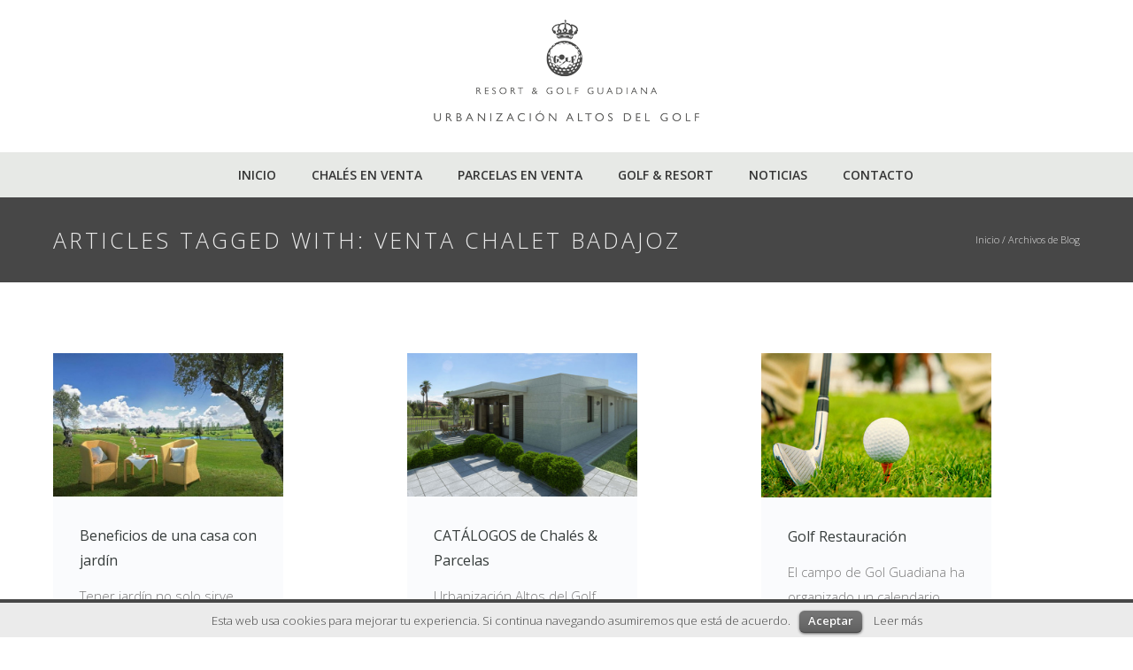

--- FILE ---
content_type: text/html; charset=UTF-8
request_url: http://www.altosdelgolf.es/tag/venta-chalet-badajoz/
body_size: 19709
content:
<!doctype html>
<!-- paulirish.com/2008/conditional-stylesheets-vs-css-hacks-answer-neither/ -->
<!--[if lt IE 7]> <html class="no-js lt-ie9 lt-ie8 lt-ie7" lang="en"> <![endif]-->
<!--[if IE 7]>    <html class="no-js lt-ie9 lt-ie8" lang="en"> <![endif]-->
<!--[if IE 8]>    <html class="no-js lt-ie9" lang="en"> <![endif]-->
<!-- Consider adding a manifest.appcache: h5bp.com/d/Offline -->
<!--[if gt IE 8]><!--> 
<html class="no-js" lang="es-ES" prefix="og: http://ogp.me/ns#"> <!--<![endif]-->
<head>
	<meta charset="utf-8">
	<meta http-equiv="X-UA-Compatible" content="IE=edge,chrome=1" >
	<meta name="viewport" content="user-scalable=no, width=device-width, initial-scale=1, maximum-scale=1" />
    <meta name="apple-mobile-web-app-capable" content="yes" />
	<link rel="icon" type="image/png" href="http://www.altosdelgolf.es/wp-content/uploads/2016/04/favico-altos-del-golf-nueva-promocion-badajoz-golf-guadiana-jardines-resort-2.png">

    <title>Venta Chalet Badajoz Archivos - Urbanización Altos del Golf</title>

<!-- This site is optimized with the Yoast SEO plugin v3.1.2 - https://yoast.com/wordpress/plugins/seo/ -->
<link rel="canonical" href="http://www.altosdelgolf.es/tag/venta-chalet-badajoz/" />
<link rel="next" href="http://www.altosdelgolf.es/tag/venta-chalet-badajoz/page/2/" />
<meta property="og:locale" content="es_ES" />
<meta property="og:type" content="object" />
<meta property="og:title" content="Venta Chalet Badajoz Archivos - Urbanización Altos del Golf" />
<meta property="og:url" content="http://www.altosdelgolf.es/tag/venta-chalet-badajoz/" />
<meta property="og:site_name" content="Urbanización Altos del Golf" />
<meta name="twitter:card" content="summary" />
<meta name="twitter:title" content="Venta Chalet Badajoz Archivos - Urbanización Altos del Golf" />
<!-- / Yoast SEO plugin. -->

<link rel="alternate" type="application/rss+xml" title="Urbanización Altos del Golf &raquo; Feed" href="http://www.altosdelgolf.es/feed/" />
<link rel="alternate" type="application/rss+xml" title="Urbanización Altos del Golf &raquo; RSS de los comentarios" href="http://www.altosdelgolf.es/comments/feed/" />
<link rel="alternate" type="application/rss+xml" title="Urbanización Altos del Golf &raquo; Venta Chalet Badajoz RSS de la etiqueta" href="http://www.altosdelgolf.es/tag/venta-chalet-badajoz/feed/" />
		<script type="text/javascript">
			window._wpemojiSettings = {"baseUrl":"https:\/\/s.w.org\/images\/core\/emoji\/72x72\/","ext":".png","source":{"concatemoji":"http:\/\/www.altosdelgolf.es\/wp-includes\/js\/wp-emoji-release.min.js?ver=f155976972726da82fe96e53dd4197fe"}};
			!function(e,n,t){var a;function i(e){var t=n.createElement("canvas"),a=t.getContext&&t.getContext("2d"),i=String.fromCharCode;return!(!a||!a.fillText)&&(a.textBaseline="top",a.font="600 32px Arial","flag"===e?(a.fillText(i(55356,56806,55356,56826),0,0),3e3<t.toDataURL().length):"diversity"===e?(a.fillText(i(55356,57221),0,0),t=a.getImageData(16,16,1,1).data,a.fillText(i(55356,57221,55356,57343),0,0),(t=a.getImageData(16,16,1,1).data)[0],t[1],t[2],t[3],!0):("simple"===e?a.fillText(i(55357,56835),0,0):a.fillText(i(55356,57135),0,0),0!==a.getImageData(16,16,1,1).data[0]))}function o(e){var t=n.createElement("script");t.src=e,t.type="text/javascript",n.getElementsByTagName("head")[0].appendChild(t)}t.supports={simple:i("simple"),flag:i("flag"),unicode8:i("unicode8"),diversity:i("diversity")},t.DOMReady=!1,t.readyCallback=function(){t.DOMReady=!0},t.supports.simple&&t.supports.flag&&t.supports.unicode8&&t.supports.diversity||(a=function(){t.readyCallback()},n.addEventListener?(n.addEventListener("DOMContentLoaded",a,!1),e.addEventListener("load",a,!1)):(e.attachEvent("onload",a),n.attachEvent("onreadystatechange",function(){"complete"===n.readyState&&t.readyCallback()})),(a=t.source||{}).concatemoji?o(a.concatemoji):a.wpemoji&&a.twemoji&&(o(a.twemoji),o(a.wpemoji)))}(window,document,window._wpemojiSettings);
		</script>
		<style type="text/css">
img.wp-smiley,
img.emoji {
	display: inline !important;
	border: none !important;
	box-shadow: none !important;
	height: 1em !important;
	width: 1em !important;
	margin: 0 .07em !important;
	vertical-align: -0.1em !important;
	background: none !important;
	padding: 0 !important;
}
</style>
<link rel='stylesheet' id='contact-form-7-css'  href='http://www.altosdelgolf.es/wp-content/plugins/contact-form-7/includes/css/styles.css?ver=f155976972726da82fe96e53dd4197fe' type='text/css' media='all' />
<link rel='stylesheet' id='cookielawinfo-style-css'  href='http://www.altosdelgolf.es/wp-content/plugins/cookie-law-info/css/cli-style.css?ver=f155976972726da82fe96e53dd4197fe' type='text/css' media='all' />
<link rel='stylesheet' id='rs-plugin-settings-css'  href='http://www.altosdelgolf.es/wp-content/plugins/revslider/public/assets/css/settings.css?ver=f155976972726da82fe96e53dd4197fe' type='text/css' media='all' />
<style id='rs-plugin-settings-inline-css' type='text/css'>
#rs-demo-id {}
</style>
<link rel='stylesheet' id='be-themes-bb-press-css-css'  href='http://www.altosdelgolf.es/wp-content/themes/oshin/bb-press/bb-press.css?ver=f155976972726da82fe96e53dd4197fe' type='text/css' media='all' />
<link rel='stylesheet' id='be-style-css-css'  href='http://www.altosdelgolf.es/wp-content/themes/oshin/style.css?ver=f155976972726da82fe96e53dd4197fe' type='text/css' media='all' />
<link rel='stylesheet' id='be-themes-layout-css'  href='http://www.altosdelgolf.es/wp-content/plugins/be-page-builder/css/layout.css?ver=f155976972726da82fe96e53dd4197fe' type='text/css' media='all' />
<link rel='stylesheet' id='icomoon-css'  href='http://www.altosdelgolf.es/wp-content/themes/oshin/fonts/icomoon/style.css?ver=f155976972726da82fe96e53dd4197fe' type='text/css' media='all' />
<link rel='stylesheet' id='be-lightbox-css-css'  href='http://www.altosdelgolf.es/wp-content/themes/oshin/css/magnific-popup.css?ver=f155976972726da82fe96e53dd4197fe' type='text/css' media='all' />
<link rel='stylesheet' id='be-flexslider-css'  href='http://www.altosdelgolf.es/wp-content/themes/oshin/css/flexslider.css?ver=f155976972726da82fe96e53dd4197fe' type='text/css' media='all' />
<link rel='stylesheet' id='be-animations-css'  href='http://www.altosdelgolf.es/wp-content/themes/oshin/css/animate-custom.css?ver=f155976972726da82fe96e53dd4197fe' type='text/css' media='all' />
<link rel='stylesheet' id='be-slider-css'  href='http://www.altosdelgolf.es/wp-content/themes/oshin/css/be-slider.css?ver=f155976972726da82fe96e53dd4197fe' type='text/css' media='all' />
<link rel='stylesheet' id='be-custom-fonts-css'  href='http://www.altosdelgolf.es/wp-content/themes/oshin/fonts/fonts.css?ver=f155976972726da82fe96e53dd4197fe' type='text/css' media='all' />
<link rel='stylesheet' id='be-pb-frontend-output-css'  href='http://www.altosdelgolf.es/wp-content/plugins/be-page-builder/css/shortcodes.css?ver=f155976972726da82fe96e53dd4197fe' type='text/css' media='all' />
<link rel='stylesheet' id='ms-main-css'  href='http://www.altosdelgolf.es/wp-content/plugins/masterslider/public/assets/css/masterslider.main.css?ver=f155976972726da82fe96e53dd4197fe' type='text/css' media='all' />
<link rel='stylesheet' id='ms-custom-css'  href='http://www.altosdelgolf.es/wp-content/uploads/masterslider/custom.css?ver=f155976972726da82fe96e53dd4197fe' type='text/css' media='all' />
<link rel='stylesheet' id='redux-google-fonts-be_themes_data-css'  href='http://fonts.googleapis.com/css?family=Open+Sans%3A300%2C400%2C600%2C300italic%7CMontserrat%3A400%7CRaleway%3A400%7CCrimson+Text%7CLato%3A700&#038;subset=latin&#038;ver=f155976972726da82fe96e53dd4197fe' type='text/css' media='all' />
<script type='text/javascript' src='http://www.altosdelgolf.es/wp-includes/js/jquery/jquery.js?ver=f155976972726da82fe96e53dd4197fe'></script>
<script type='text/javascript' src='http://www.altosdelgolf.es/wp-includes/js/jquery/jquery-migrate.min.js?ver=f155976972726da82fe96e53dd4197fe'></script>
<script type='text/javascript' src='http://www.altosdelgolf.es/wp-content/plugins/cookie-law-info/js/cookielawinfo.js?ver=f155976972726da82fe96e53dd4197fe'></script>
<script type='text/javascript' src='http://www.altosdelgolf.es/wp-content/plugins/revslider/public/assets/js/jquery.themepunch.tools.min.js?ver=f155976972726da82fe96e53dd4197fe'></script>
<script type='text/javascript' src='http://www.altosdelgolf.es/wp-content/plugins/revslider/public/assets/js/jquery.themepunch.revolution.min.js?ver=f155976972726da82fe96e53dd4197fe'></script>
<script type='text/javascript' src='http://www.altosdelgolf.es/wp-content/themes/oshin/js/vendor/modernizr-2.6.2.min.js?ver=f155976972726da82fe96e53dd4197fe'></script>
<link rel='https://api.w.org/' href='http://www.altosdelgolf.es/wp-json/' />
<link rel="EditURI" type="application/rsd+xml" title="RSD" href="http://www.altosdelgolf.es/xmlrpc.php?rsd" />
<link rel="wlwmanifest" type="application/wlwmanifest+xml" href="http://www.altosdelgolf.es/wp-includes/wlwmanifest.xml" /> 

<script>var ms_grabbing_curosr='http://www.altosdelgolf.es/wp-content/plugins/masterslider/public/assets/css/common/grabbing.cur',ms_grab_curosr='http://www.altosdelgolf.es/wp-content/plugins/masterslider/public/assets/css/common/grab.cur';</script>
<meta name="generator" content="MasterSlider 2.25.4 - Responsive Touch Image Slider" />
<style type="text/css"> body {
    background-color: rgb(255,255,255);background-color: rgba(255,255,255,1);
}
.layout-box #header-inner-wrap, 
#header-inner-wrap,
body.header-transparent #header #header-inner-wrap.no-transparent,
.left-header .sb-slidebar.sb-left
{
    
}
#mobile-menu, 
#mobile-menu ul {
    background-color: rgb(235,235,235);background-color: rgba(235,235,235,1);
}


  #mobile-menu li{
    border-bottom-color: #efefef ;
  }



body.header-transparent #header-inner-wrap{
  background: transparent;
}

#header .header-border{
 border-bottom: 2px none #dd9933;
}
#header-top-bar{
    background-color: rgb(235,235,235);background-color: rgba(235,235,235,1);
    border-bottom: 1px none #d8d8d8;
    color: #565656;
}
#header-top-bar #topbar-menu li a{
    color: #565656;
}
#header-bottom-bar{
    background-color: rgb(21,40,17);background-color: rgba(21,40,17,0.1);
    border-top:  none #919191;
    border-bottom: 2px none #919191;
}
body.header-transparent #header #header-inner-wrap {
	-webkit-transition: background .25s ease, box-shadow .25s ease;
	-moz-transition: background .25s ease, box-shadow .25s ease;
	-o-transition: background .25s ease, box-shadow .25s ease;
	transition: background .25s ease, box-shadow .25s ease;
}
body.header-transparent.semi .layout-wide #header  .semi-transparent ,
body.header-transparent.semi .layout-border #header  .semi-transparent {
  background-color: rgb(235,235,235);background-color: rgba(235,235,235,1);  !important ;
}
body.header-transparent.semi .layout-box #header  .semi-transparent #header-wrap{
  background-color: rgb(235,235,235);background-color: rgba(235,235,235,1);  !important ;  
}
#content,
#blog-content {
    background-color: rgb(255,255,255);background-color: rgba(255,255,255,1);
}
#bottom-widgets {
    background-color: rgb(61,63,62);background-color: rgba(61,63,62,1);
}
#footer {
  background-color: rgb(235,235,235);background-color: rgba(235,235,235,1);
}
#footer .footer-border{
  border-bottom: 2px solid #919191;
}
.page-title-module-custom,
#portfolio-title-nav-wrap {
	background-color: rgb(71,71,71);background-color: rgba(71,71,71,1);
}
#navigation .sub-menu,
#navigation .children,
#navigation-left-side .sub-menu,
#navigation-left-side .children,
#navigation-right-side .sub-menu,
#navigation-right-side .children {
  background-color: rgb(255,255,255);background-color: rgba(255,255,255,1);
}
.sb-slidebar.sb-right {
  background-color: rgb(58,58,58);background-color: rgba(58,58,58,0.88);
}
.left-header .left-strip-wrapper,
.left-header #left-header-mobile {
  background-color :  ;
}
.layout-box-top,
.layout-box-bottom,
.layout-box-right,
.layout-box-left,
.layout-border-header-top #header-inner-wrap,
.layout-border-header-top.layout-box #header-inner-wrap, 
body.header-transparent .layout-border-header-top #header #header-inner-wrap.no-transparent {
  background-color: rgb(211,211,211);background-color: rgba(211,211,211,1);
}

.left-header.left-sliding.left-overlay-menu .sb-slidebar{
  background-color: rgb(8,8,8);background-color: rgba(8,8,8,0.95);
  
}
.top-header.top-overlay-menu .sb-slidebar{
  background-color: rgb(58,58,58);background-color: rgba(58,58,58,0.88);
}
.search-box-wrapper{
  background-color: rgb(255,255,255);background-color: rgba(255,255,255,0.85);
}
.search-box-wrapper.style1-header-search-widget input[type="text"]{
  background-color: transparent !important;
  color: #000000;
  border: 1px solid  #000000;
}
.search-box-wrapper.style2-header-search-widget input[type="text"]{
  background-color: transparent !important;
  font-style: ;
  font-weight: 300;
  font-family: Open Sans;
  color: #000000;
  border: none !important;
  box-shadow: none !important;
}
.search-box-wrapper .searchform .search-icon{
  color: #000000;
}
#header-top-bar-right .search-box-wrapper.style1-header-search-widget input[type="text"]{
  border: none; 
}




/* ======================
    Dynamic Border Styling
   ====================== */



.layout-box-top,
.layout-box-bottom {
  height: 30px;
}

.layout-box-right,
.layout-box-left {
  width: 30px;
}

#main.layout-border,
#main.layout-border.layout-border-header-top{
  padding: 30px;
}
.left-header #main.layout-border {
    padding-left: 0px;
}
#main.layout-border.layout-border-header-top {
  padding-top: 0px;
}
.be-themes-layout-layout-border #logo-sidebar,
.be-themes-layout-layout-border-header-top #logo-sidebar{
  margin-top: 70px;
}

/*Left Static Menu*/
.left-header.left-static.be-themes-layout-layout-border #main-wrapper{
  margin-left: 310px;
}
.left-header.left-static.be-themes-layout-layout-border .sb-slidebar.sb-left {
  left: 30px;
}

/*Right Slidebar*/

body.be-themes-layout-layout-border-header-top .sb-slidebar.sb-right,
body.be-themes-layout-layout-border .sb-slidebar.sb-right {
  right: -250px; 
}
.be-themes-layout-layout-border-header-top .sb-slidebar.sb-right.opened,
.be-themes-layout-layout-border .sb-slidebar.sb-right.opened {
  right: 30px;
}
body.be-themes-layout-layout-border-header-top.top-header.slider-bar-opened #main #header #header-inner-wrap.no-transparent.top-animate,
body.be-themes-layout-layout-border.top-header.slider-bar-opened #main #header #header-inner-wrap.no-transparent.top-animate {
  right: 310px;
}
.layout-border .section-navigation {
  bottom: 80px;
}

/*Single Page Version*/
body.be-themes-layout-layout-border-header-top.single-page-version .single-page-nav-wrap,
body.be-themes-layout-layout-border.single-page-version .single-page-nav-wrap {
  right: 50px;
}


@media only screen and (max-width: 960px) {
  body.be-themes-layout-layout-border-header-top.single-page-version .single-page-nav-wrap,
  body.be-themes-layout-layout-border.single-page-version .single-page-nav-wrap {
    right: 35px;
  }
  body.be-themes-layout-layout-border-header-top .sb-slidebar.sb-right, 
  body.be-themes-layout-layout-border .sb-slidebar.sb-right {
    right: -280px;
  }
  #main.layout-border,
  #main.layout-border.layout-border-header-top {
    padding: 0px !important;
  }
}

/* ======================
    Typography
   ====================== */
body,
.special-heading-wrap .caption-wrap .body-font {
    font:  300 15px "Open Sans","Open Sans","Arial",sans-serif; 
    color: #444444;
    line-height: 28px;
    letter-spacing: 0px;
    text-transform: none;
    -webkit-font-smoothing: antialiased; 
    -moz-osx-font-smoothing: grayscale;
}
h1 {
	font:  300 70px "Open Sans","Open Sans","Arial",sans-serif; 
    color: #152811;
    line-height: 70px;
    letter-spacing: ;
    text-transform: none;
}
h2 {
	font:  300 38px "Open Sans","Open Sans","Arial",sans-serif; 
    color: #152811;
    line-height: 63px;
    letter-spacing: 0px;
    text-transform: none;
}
h3 {
  font:  300 31px "Open Sans","Open Sans","Arial",sans-serif; 
    color: #152811;
    line-height: 52px;
    letter-spacing: ;
    text-transform: none;
}
h4 {
  font:  300 28px "Open Sans","Open Sans","Arial",sans-serif; 
    color: #152811;
    line-height: 46px;
    letter-spacing: 0px;
    text-transform: none;
}
h5, #reply-title {
  font:  300 20px "Open Sans","Open Sans","Arial",sans-serif; 
    color: #152811;
    line-height: 36px;
    letter-spacing: 0px;
    text-transform: none;
}
h6,
.testimonial-author-role.h6-font,
.menu-card-title,
.menu-card-item-price,
.slider-counts {
  font:  400 15px "Open Sans","Open Sans","Arial",sans-serif; 
    color: #152811;
    line-height: 32px;
    letter-spacing: 0px;
    text-transform: none;
}
.gallery-side-heading {
  font-size: 15px;
}
.special-subtitle , 
.style1.thumb-title-wrap .portfolio-item-cats {
  font-style: ;
  font-size: 16px;
  font-weight: 300;
  font-family: Open Sans;
  text-transform: none;
  letter-spacing: 0px;
}
.gallery-side-heading {
  font-size: 15px;
}
.attachment-details-custom-slider{
  background-color: rgb(0,0,0);background-color: rgba(0,0,0,1);
  font:   15px "Crimson Text","Open Sans","Arial",sans-serif; 
    color: ;
    line-height: 15px;
    letter-spacing: 0px;
    text-transform: none;
}
.single-portfolio-slider .carousel_bar_wrap{
  background-color: rgb(255,255,255);background-color: rgba(255,255,255,0.5);
}
.top-right-sliding-menu .sb-right ul#slidebar-menu li,
.overlay-menu-close {
  font:  400 14px "Open Sans","Open Sans","Arial",sans-serif; 
    color: #ffffff;
    line-height: 60px;
    letter-spacing: 1px;
    text-transform: uppercase;
  line-height: normal;
}
.top-right-sliding-menu .sb-right ul#slidebar-menu li a{
  color: #ffffff !important;
}
.top-right-sliding-menu .sb-right #slidebar-menu ul.sub-menu li{
  font:  400 13px "Raleway","Open Sans","Arial",sans-serif; 
    color: #ffffff;
    line-height: 25px;
    letter-spacing: ;
    text-transform: none;
}
.top-right-sliding-menu .sb-right ul#slidebar-menu li a{
  color: #ffffff !important;
}
.sb-right #slidebar-menu .mega .sub-menu .highlight .sf-with-ul{
 font:  400 14px "Open Sans","Open Sans","Arial",sans-serif; 
    color: #ffffff;
    line-height: 60px;
    letter-spacing: 1px;
    text-transform: uppercase;;
 color: #ffffff !important;
}
.post-meta.post-top-meta-typo{
  font:   12px "Raleway","Open Sans","Arial",sans-serif; 
    color: #757575;
    line-height: 24px;
    letter-spacing: 0px;
    text-transform: uppercase;;
}
#portfolio-title-nav-bottom-wrap h6,
#portfolio-title-nav-bottom-wrap .slider-counts {
  font:  400 15px "Montserrat","Open Sans","Arial",sans-serif; 
    color: ;
    line-height: ;
    letter-spacing: 0px;
    text-transform: none;;  
  line-height: 40px;
}

#navigation,
.style2 #navigation,
#navigation-left-side,
#navigation-right-side,
.header-cart-controls .cart-contents,
.sb-left  #slidebar-menu,
#header-controls-right,
#header-controls-left,
body #header-inner-wrap.top-animate.style2 #navigation,
.top-overlay-menu .sb-right  #slidebar-menu {
    font:  600 14px "Open Sans","Open Sans","Arial",sans-serif; 
    color: #353535;
    line-height: 51px;
    letter-spacing: ;
    text-transform: uppercase;
}

#header .be-mobile-menu-icon,
#header .be-mobile-menu-icon::before, 
#header .be-mobile-menu-icon::after{
  background-color: #353535
}
.be-mobile-menu-icon{
  width: 18px;
  height: 2px;
}
.be-mobile-menu-icon::before{
  top: -5px;
}
.be-mobile-menu-icon::after{
  top: 5px;
}
ul#mobile-menu a {
    font:  400 12px "Montserrat","Open Sans","Arial",sans-serif; 
    color: #000000;
    line-height: 40px;
    letter-spacing: 1px;
    text-transform: uppercase;
}
ul#mobile-menu ul.sub-menu a{
    font:  400 13px "Raleway","Open Sans","Arial",sans-serif; 
    color: #000000;
    line-height: 27px;
    letter-spacing: 0px;
    text-transform: none; 
}
ul#mobile-menu li.mega ul.sub-menu li.highlight > :first-child{
    font:  400 12px "Montserrat","Open Sans","Arial",sans-serif; 
    color: #000000;
    line-height: 40px;
    letter-spacing: 1px;
    text-transform: uppercase;
}


ul#mobile-menu .mobile-sub-menu-controller{
  line-height : 40px ;
}
ul#mobile-menu ul.sub-menu .mobile-sub-menu-controller{
  line-height : 27px ;
}

#navigation .sub-menu,
#navigation .children,
#navigation-left-side .sub-menu,
#navigation-left-side .children,
#navigation-right-side .sub-menu,
#navigation-right-side .children,
.sb-left  #slidebar-menu .sub-menu,
.top-overlay-menu .sb-right  #slidebar-menu .sub-menu{
  font:  400 13px "Open Sans","Open Sans","Arial",sans-serif; 
    color: #152811;
    line-height: 28px;
    letter-spacing: 0px;
    text-transform: none;
}
.thumb-title-wrap {
  color: #000000;
}
.thumb-title-wrap .thumb-title{
  font:  600 15px "Open Sans","Open Sans","Arial",sans-serif; 
    color: ;
    line-height: 30px;
    letter-spacing: 0px;
    text-transform: uppercase;
}
.thumb-title-wrap .portfolio-item-cats {
  font-size: 14px;
  line-height: 17px;
  text-transform: capitalize;
  letter-spacing: 0px;
}
.full-screen-portfolio-overlay-title {
    font:  600 15px "Open Sans","Open Sans","Arial",sans-serif; 
    color: ;
    line-height: 30px;
    letter-spacing: 0px;
    text-transform: uppercase;
}
#footer {
    font:  400 12px "Open Sans","Open Sans","Arial",sans-serif; 
    color: #888888;
    line-height: 14px;
    letter-spacing: 0px;
    text-transform: none;
}
#bottom-widgets h6 {
    font:  600 13px "Open Sans","Open Sans","Arial",sans-serif; 
    color: #dfdfdf;
    line-height: 22px;
    letter-spacing: 0px;
    text-transform: uppercase;
    margin-bottom:20px;
}
#bottom-widgets {
    font:  400 13px "Open Sans","Open Sans","Arial",sans-serif; 
    color: #a2a2a2;
    line-height: 24px;
    letter-spacing: 0px;
    text-transform: none;
}
.sidebar-widgets h6 {
   font:  600 13px "Open Sans","Open Sans","Arial",sans-serif; 
    color: #333333;
    line-height: 22px;
    letter-spacing: 0px;
    text-transform: uppercase;
   margin-bottom:20px;
}
.sidebar-widgets {
	font:  400 14px "Open Sans","Open Sans","Arial",sans-serif; 
    color: #606060;
    line-height: 24px;
    letter-spacing: 0px;
    text-transform: none;
}

.sb-slidebar .widget {
  font:  400 12px "Open Sans","Open Sans","Arial",sans-serif; 
    color: #a2a2a2;
    line-height: 25px;
    letter-spacing: 0px;
    text-transform: none;
}
.sb-slidebar .widget h6 {
  font:  400 13px "Open Sans","Open Sans","Arial",sans-serif; 
    color: #ffffff;
    line-height: 22px;
    letter-spacing: 0px;
    text-transform: none;
}
.woocommerce ul.products li.product .product-meta-data h3, 
.woocommerce-page ul.products li.product .product-meta-data h3,
.woocommerce ul.products li.product h3, 
.woocommerce-page ul.products li.product h3 {
  font:  700 18px "Lato","Open Sans","Arial",sans-serif; 
    color: #222222;
    line-height: 27px;
    letter-spacing: 0px;
    text-transform: none;
}

.related.products h2,
.upsells.products h2,
.cart-collaterals .cross-sells h2,
.cart_totals h2, 
.shipping_calculator h2,
.woocommerce-billing-fields h3,
.woocommerce-shipping-fields h3,
.shipping_calculator h2,
#order_review_heading,
.woocommerce .page-title {
  font-family: Lato;
  font-weight: 700;
}
.woocommerce-page.single.single-product #content div.product h1.product_title.entry-title {
  font:  700 18px "Lato","Open Sans","Arial",sans-serif; 
    color: #222222;
    line-height: 27px;
    letter-spacing: 0px;
    text-transform: none;
}

.woocommerce form .form-row label, .woocommerce-page form .form-row label {
  color: #152811;
}


.contact_form_module input[type="text"], 
.contact_form_module textarea {
  font:  400 13px "Open Sans","Open Sans","Arial",sans-serif; 
    color: #222222;
    line-height: 26px;
    letter-spacing: 0px;
    text-transform: none;
}
#bottom-widgets .widget ul li a, #bottom-widgets a {
	color: inherit;
}


a, a:visited, a:hover,
#bottom-widgets .widget ul li a:hover, 
#bottom-widgets a:hover{
  color: #898989;
}
#navigation .current_page_item a,
#navigation .current_page_item a:hover,
#navigation a:hover,
#navigation-left-side .current_page_item a,
#navigation-left-side .current_page_item a:hover,
#navigation-left-side a:hover,
#navigation-right-side .current_page_item a,
#navigation-right-side .current_page_item a:hover,
#navigation-right-side a:hover {
	color: #bb964c;
}
#navigation .current_page_item ul li a,
#navigation-left-side .current_page_item ul li a,
#navigation-right-side .current_page_item ul li a {
  color: inherit;
}
.be-nav-link-effect-1 a::after,
.be-nav-link-effect-2 a::after,
.be-nav-link-effect-3 a::after{
  background-color: rgb(187,150,76);background-color: rgba(187,150,76,1);
}
.current-menu-item a {
  color: #bb964c;
}
.sb-left #slidebar-menu a:hover,
.sb-left #slidebar-menu .current-menu-item > a {
  color: #bb964c !important;
}

.page-title-module-custom .page-title-custom,
h6.portfolio-title-nav{
  font:  300 25px "Open Sans","Open Sans","Arial",sans-serif; 
    color: #ebebeb;
    line-height: 36px;
    letter-spacing: 3px;
    text-transform: uppercase;
}
#portfolio-title-nav-wrap .portfolio-nav a {
 color:   #d2d2d2; 
}
#portfolio-title-nav-wrap .portfolio-nav a .home-grid-icon span{
  background-color: #d2d2d2; 
}
#portfolio-title-nav-wrap .portfolio-nav a:hover {
 color:   #000000; 
}
#portfolio-title-nav-wrap .portfolio-nav a:hover .home-grid-icon span{
  background-color: #000000; 
}
.breadcrumbs {
  color: #ebebeb;
}
.page-title-module-custom .header-breadcrumb {
  line-height: 36px;
}
#portfolio-title-nav-bottom-wrap h6, 
#portfolio-title-nav-bottom-wrap ul li a, 
.single_portfolio_info_close,
#portfolio-title-nav-bottom-wrap .slider-counts{
  background-color: rgb(0,0,0);background-color: rgba(0,0,0,1);
}
a.custom-share-button, a.custom-share-button:active, a.custom-share-button:hover, a.custom-share-button:visited{
  color: #152811 !important; 
}
.be-button,
.woocommerce a.button, .woocommerce-page a.button, 
.woocommerce button.button, .woocommerce-page button.button, 
.woocommerce input.button, .woocommerce-page input.button, 
.woocommerce #respond input#submit, .woocommerce-page #respond input#submit,
.woocommerce #content input.button, .woocommerce-page #content input.button,
input[type="submit"],
.more-link.style1-button,
.more-link.style2-button,
.more-link.style3-button,
input[type="button"], input[type="submit"], input[type="reset"], input[type="file"]::-webkit-file-upload-button, button  {
	font-family: Open Sans;
  font-weight: 400;
}
.more-link.style2-button {
  color: #000000 !important;
  border-color: #000000 !important;
}
.more-link.style2-button:hover {
  border-color: #898989 !important;
  background: #898989 !important;
  color: #000000 !important;
}
.woocommerce a.button, .woocommerce-page a.button, 
.woocommerce button.button, .woocommerce-page button.button, 
.woocommerce input.button, .woocommerce-page input.button, 
.woocommerce #respond input#submit, .woocommerce-page #respond input#submit,
.woocommerce #content input.button, .woocommerce-page #content input.button {
  background: transparent !important;
  color: #000 !important;
  border-color: #000 !important;
  border-style: solid !important;
  border-width: 2px !important;
  background:  !important;
  color:  !important;
  border-width: px !important;
  border-color:  !important;
  line-height: 41px;
  text-transform: uppercase;
}
.woocommerce a.button:hover, .woocommerce-page a.button:hover, 
.woocommerce button.button:hover, .woocommerce-page button.button:hover, 
.woocommerce input.button:hover, .woocommerce-page input.button:hover, 
.woocommerce #respond input#submit:hover, .woocommerce-page #respond input#submit:hover,
.woocommerce #content input.button:hover, .woocommerce-page #content input.button:hover {
  background: #e0a240 !important;
  color: #fff !important;
  border-color: #e0a240 !important;
  border-width: 2px !important;
  background:  !important;
  color:  !important;
  border-color:  !important;

}
.woocommerce a.button.alt, .woocommerce-page a.button.alt, 
.woocommerce .button.alt, .woocommerce-page .button.alt, 
.woocommerce input.button.alt, .woocommerce-page input.button.alt,
.woocommerce input[type="submit"].alt, .woocommerce-page input[type="submit"].alt, 
.woocommerce #respond input#submit.alt, .woocommerce-page #respond input#submit.alt,
.woocommerce #content input.button.alt, .woocommerce-page #content input.button.alt {
  background: #e0a240 !important;
  color: #fff !important;
  border-color: #e0a240 !important;
  border-style: solid !important;
  border-width: 2px !important;
  background:  !important;
  color:  !important;
  border-width: px !important;
  border-color:  !important;
  line-height: 41px;
  text-transform: uppercase;
}
.woocommerce a.button.alt:hover, .woocommerce-page a.button.alt:hover, 
.woocommerce .button.alt:hover, .woocommerce-page .button.alt:hover, 
.woocommerce input[type="submit"].alt:hover, .woocommerce-page input[type="submit"].alt:hover, 
.woocommerce input.button.alt:hover, .woocommerce-page input.button.alt:hover, 
.woocommerce #respond input#submit.alt:hover, .woocommerce-page #respond input#submit.alt:hover,
.woocommerce #content input.button.alt:hover, .woocommerce-page #content input.button.alt:hover {
  background: transparent !important;
  color: #000 !important;
  border-color: #000 !important;
  border-style: solid !important;
  border-width: 2px !important;
  background:  !important;
  color:  !important;
  border-color:  !important;
}

.woocommerce .woocommerce-message a.button, 
.woocommerce-page .woocommerce-message a.button,
.woocommerce .woocommerce-message a.button:hover,
.woocommerce-page .woocommerce-message a.button:hover {
  border: none !important;
  color: #fff !important;
  background: none !important;
}

.post-title ,
.post-date-wrap {
  font:  300 28px "Open Sans","Open Sans","Arial",sans-serif; 
    color: #000000;
    line-height: 42px;
    letter-spacing: 0px;
    text-transform: capitalize;
  margin-bottom: 12px;
}

.style7-blog .post-title{
  margin-bottom: 9px;
}
.style3-blog .post-title {
  font:  400 16px "Open Sans","Open Sans","Arial",sans-serif; 
    color: #363c3b;
    line-height: 28px;
    letter-spacing: 0px;
    text-transform: none;
}

.post-nav li{
  font:  400 12px "Open Sans","Open Sans","Arial",sans-serif; 
    color: #888888;
    line-height: 18px;
    letter-spacing: 0px;
    text-transform: none;
}

.ui-tabs-anchor, 
.accordion .accordion-head,
.skill-wrap .skill_name,
.chart-wrap span,
.animate-number-wrap h6 span,
.woocommerce-tabs .tabs li a,
.be-countdown {
    font-family: Open Sans;
    letter-spacing: 0px;
    font-style: ;
    font-weight: 400;
}

.woocommerce-tabs .tabs li a {
  color: #152811 !important;
}

.ui-tabs-anchor{
  font-size: 13px;
  line-height: 17px;
  text-transform: uppercase;
}

.accordion .accordion-head{
  font-size: 14px;
  line-height: 17px;
  text-transform: uppercase;
}

.skill-wrap .skill_name{
  font-size: 13px;
  line-height: 17px;
  text-transform: uppercase;
}

.countdown-section {
  font-size: 15px;
  line-height: 30px;
  text-transform: uppercase;
}

.countdown-amount {
  font-size: 55px;
  line-height: 95px;
  text-transform: uppercase;
}

.flexslider.tweet-slides .tweet-content{
  font-family: Open Sans;
  letter-spacing: 0px;
  font-style: ;
  font-weight: 300;
  text-transform: none;
}

.testimonial_slide .testimonial-content{
  font-family: Open Sans;
  letter-spacing: 0px;
  font-style: italic;
  font-weight: 300;
  text-transform: none;
}
#portfolio-title-nav-wrap{
  padding-top: 40px;
  padding-bottom: 40px;
  border-bottom:  none #e8e8e8;
}

#portfolio-title-nav-bottom-wrap h6, 
#portfolio-title-nav-bottom-wrap ul, 
.single_portfolio_info_close .font-icon,
.slider-counts{
  color:  #ffffff ;
}
#portfolio-title-nav-bottom-wrap .home-grid-icon span{
  background-color: #ffffff ;
}
#portfolio-title-nav-bottom-wrap h6:hover,
#portfolio-title-nav-bottom-wrap ul a:hover,
#portfolio-title-nav-bottom-wrap .slider-counts:hover,
.single_portfolio_info_close:hover {
  background-color: rgb(216,8,8);background-color: rgba(216,8,8,0.85);
}

#portfolio-title-nav-bottom-wrap h6:hover,
#portfolio-title-nav-bottom-wrap ul a:hover,
#portfolio-title-nav-bottom-wrap .slider-counts:hover,
.single_portfolio_info_close:hover .font-icon{
  color:  #ffffff ;
}
#portfolio-title-nav-bottom-wrap ul a:hover .home-grid-icon span{
  background-color: #ffffff ;
}
/* ======================
    Layout 
   ====================== */


body #header-inner-wrap.top-animate #navigation, 
body #header-inner-wrap.top-animate .header-controls, 
body #header-inner-wrap.stuck #navigation, 
body #header-inner-wrap.stuck .header-controls {
	-webkit-transition: line-height 0.5s ease;
	-moz-transition: line-height 0.5s ease;
	-ms-transition: line-height 0.5s ease;
	-o-transition: line-height 0.5s ease;
	transition: line-height 0.5s ease;
}
	
.header-cart-controls .cart-contents span{
	background: #646464;
}
.header-cart-controls .cart-contents span{
	color: #f5f5f5;
}

.left-sidebar-page,
.right-sidebar-page, 
.no-sidebar-page .be-section-pad:first-child, 
.page-template-page-940-php #content , 
.no-sidebar-page #content-wrap, 
.portfolio-archives.no-sidebar-page #content-wrap {
    padding-top: 80px;
    padding-bottom: 80px;
}  
.no-sidebar-page #content-wrap.page-builder{
    padding-top: 0px;
    padding-bottom: 0px;
}
.left-sidebar-page .be-section:first-child, 
.right-sidebar-page .be-section:first-child, 
.dual-sidebar-page .be-section:first-child {
    padding-top: 0 !important;
}

.style1 .logo,
.style4 .logo,
#left-header-mobile .logo,
.style3 .logo{
  padding-top: 20px;
  padding-bottom: 20px;
}

.style5 .logo,
.style6 .logo{
  margin-top: 20px;
  margin-bottom: 20px;
}
#footer-wrap {
  padding-top: 30px;  
  padding-bottom: 30px;  
}

/* ======================
    Colors 
   ====================== */


.sec-bg,
.gallery_content,
.fixed-sidebar-page .fixed-sidebar,
.style3-blog .blog-post.element .element-inner,
.style4-blog .blog-post,
.blog-post.format-link .element-inner,
.blog-post.format-quote .element-inner,
.woocommerce ul.products li.product, 
.woocommerce-page ul.products li.product,
.chosen-container.chosen-container-single .chosen-drop,
.chosen-container.chosen-container-single .chosen-single,
.chosen-container.chosen-container-active.chosen-with-drop .chosen-single {
  background: #fafbfd;
}
.sec-color,
.post-meta a,
.pagination a, .pagination a:visited, .pagination span, .pages_list a,
input[type="text"], input[type="email"], input[type="password"],
textarea,
.gallery_content,
.fixed-sidebar-page .fixed-sidebar,
.style3-blog .blog-post.element .element-inner,
.style4-blog .blog-post,
.blog-post.format-link .element-inner,
.blog-post.format-quote .element-inner,
.woocommerce ul.products li.product, 
.woocommerce-page ul.products li.product,
.chosen-container.chosen-container-single .chosen-drop,
.chosen-container.chosen-container-single .chosen-single,
.chosen-container.chosen-container-active.chosen-with-drop .chosen-single {
  color: #7a7a7a;
}

.woocommerce .quantity .plus, .woocommerce .quantity .minus, .woocommerce #content .quantity .plus, .woocommerce #content .quantity .minus, .woocommerce-page .quantity .plus, .woocommerce-page .quantity .minus, .woocommerce-page #content .quantity .plus, .woocommerce-page #content .quantity .minus,
.woocommerce .quantity input.qty, .woocommerce #content .quantity input.qty, .woocommerce-page .quantity input.qty, .woocommerce-page #content .quantity input.qty {
  background: #fafbfd; 
  color: #7a7a7a;
  border-color: #eeeeee;
}
.woocommerce div.product .woocommerce-tabs ul.tabs li, .woocommerce #content div.product .woocommerce-tabs ul.tabs li, .woocommerce-page div.product .woocommerce-tabs ul.tabs li, .woocommerce-page #content div.product .woocommerce-tabs ul.tabs li {
  color: #7a7a7a!important;
}

.chosen-container .chosen-drop,
nav.woocommerce-pagination,
.summary.entry-summary .price,
.portfolio-details.style2 .gallery-side-heading-wrap {
  border-color: #eeeeee !important;
}

.fixed-sidebar-page #page-content{
  background: #ffffff; 
}


.sec-border,
input[type="text"], input[type="email"], input[type="tel"], input[type="password"],
textarea {
  border: 2px solid #eeeeee;
}
.chosen-container.chosen-container-single .chosen-single,
.chosen-container.chosen-container-active.chosen-with-drop .chosen-single {
  border: 2px solid #eeeeee;
}

.woocommerce table.shop_attributes th, .woocommerce-page table.shop_attributes th,
.woocommerce table.shop_attributes td, .woocommerce-page table.shop_attributes td {
    border: none;
    border-bottom: 1px solid #eeeeee;
    padding-bottom: 5px;
}

.woocommerce .widget_price_filter .price_slider_wrapper .ui-widget-content, .woocommerce-page .widget_price_filter .price_slider_wrapper .ui-widget-content{
    border: 1px solid #eeeeee;
}
.pricing-table .pricing-title,
.chosen-container .chosen-results li {
  border-bottom: 1px solid #eeeeee;
}
.pricing-table .pricing-feature{
  font-size: -14px;
}

.separator {
  border:0;
  height:1px;
  color: #eeeeee;
  background-color: #eeeeee;
}


.alt-color,
li.ui-tabs-active h6 a,
#navigation a:hover,
#header-top-menu a:hover,
#navigation .current-menu-item > a,
#slidebar-menu .current-menu-item > a,
a,
a:visited,
.social_media_icons a:hover,
.post-title a:hover,
.fn a:hover,
a.team_icons:hover,
.recent-post-title a:hover,
.widget_nav_menu ul li.current-menu-item a,
.widget_nav_menu ul li.current-menu-item:before,
.filters .current_choice,
.woocommerce ul.cart_list li a:hover,
.woocommerce ul.product_list_widget li a:hover,
.woocommerce-page ul.cart_list li a:hover,
.woocommerce-page ul.product_list_widget li a:hover,
.woocommerce-page .product-categories li a:hover,
.woocommerce ul.products li.product .product-meta-data h3:hover,
.woocommerce table.cart a.remove:hover, .woocommerce #content table.cart a.remove:hover, .woocommerce-page table.cart a.remove:hover, .woocommerce-page #content table.cart a.remove:hover,
td.product-name a:hover,
.woocommerce-page #content .quantity .plus:hover,
.woocommerce-page #content .quantity .minus:hover,
.post-category a:hover,
#navigation .sub-menu .current-menu-item > a,
#navigation .sub-menu a:hover,
#navigation .children .current-menu-item > a,
#navigation .children a:hover,
a.custom-like-button.liked,
#slidebar-menu .current-menu-item > a,
.menu-card-item-stared {
    color: #898989;
}

#navigation a:hover,
#header-top-menu a:hover,
#navigation .current-menu-item > a,
#slidebar-menu .current-menu-item > a,
#navigation .sub-menu .current-menu-item > a,
#navigation .sub-menu a:hover,
#navigation .children .current-menu-item > a,
#navigation .children a:hover,
#slidebar-menu .current-menu-item > a{
  color: #bb964c;
}


.content-slide-wrap .flex-control-paging li a.flex-active,
.content-slide-wrap .flex-control-paging li.flex-active a:before {
  background: #898989 !important;
  border-color: #898989 !important;
}

#navigation .mega .sub-menu .highlight .sf-with-ul{
 font:  600 14px "Open Sans","Open Sans","Arial",sans-serif; 
    color: #353535;
    line-height: 51px;
    letter-spacing: ;
    text-transform: uppercase;
 color: #152811 !important;
 line-height:1.5;
}
#navigation .menu > ul > li.mega > ul > li {
  border-color: #ffffff;
}



  .sb-slidebar.sb-right .menu{
    border-top: 1px solid #2d2d2d;
    border-bottom: 1px solid #2d2d2d;
}

.post-title a:hover {
    color: #898989 !important;
}

.alt-bg,
input[type="submit"],
.tagcloud a:hover,
.pagination a:hover,
.widget_tag_cloud a:hover,
.pagination .current,
.trigger_load_more .be-button,
.trigger_load_more .be-button:hover {
    background-color: #898989;
    transition: 0.2s linear all;
}
.mejs-controls .mejs-time-rail .mejs-time-current ,
.mejs-controls .mejs-horizontal-volume-slider .mejs-horizontal-volume-current,
.woocommerce span.onsale, 
.woocommerce-page span.onsale, 
.woocommerce a.add_to_cart_button.button.product_type_simple.added,
.woocommerce-page .widget_shopping_cart_content .buttons a.button:hover,
.woocommerce nav.woocommerce-pagination ul li span.current, 
.woocommerce nav.woocommerce-pagination ul li a:hover, 
.woocommerce nav.woocommerce-pagination ul li a:focus,
.testimonial-flex-slider .flex-control-paging li a.flex-active,
#back-to-top,
.be-carousel-nav,
.portfolio-carousel .owl-controls .owl-prev:hover,
.portfolio-carousel .owl-controls .owl-next:hover,
.owl-theme .owl-controls .owl-dot.active span,
.owl-theme .owl-controls .owl-dot:hover span,
.more-link.style3-button,
.view-project-link.style3-button,
.single-page-nav-link.current-section-nav-link {
  background: #898989 !important;
}

.view-project-link.style2-button,
.single-page-nav-link.current-section-nav-link {
  border-color: #898989 !important;
}

.view-project-link.style2-button:hover {
  background: #898989 !important;
  color: #000000 !important;
}
.tagcloud a:hover,
.testimonial-flex-slider .flex-control-paging li a.flex-active,
.testimonial-flex-slider .flex-control-paging li a {
  border-color: #898989;
}
a.be-button.view-project-link,
.more-link {
  border-color: #898989; 
}



.portfolio-container .thumb-bg {
  background-color: rgba(137,137,137,0.85);
}

.photostream_overlay,
.be-button,
.more-link.style3-button,
.view-project-link.style3-button,
button ,
input[type="button"], input[type="submit"], input[type="reset"], input[type="file"]::-webkit-file-upload-button{
	background-color: #898989;
}
.alt-bg-text-color,
input[type="submit"],
.tagcloud a:hover,
.pagination a:hover,
.widget_tag_cloud a:hover,
.pagination .current,
.woocommerce nav.woocommerce-pagination ul li span.current, 
.woocommerce nav.woocommerce-pagination ul li a:hover, 
.woocommerce nav.woocommerce-pagination ul li a:focus,
#back-to-top,
.be-carousel-nav,
.single_portfolio_close .font-icon, 
.single_portfolio_back .font-icon,
.more-link.style3-button,
.view-project-link.style3-button,
.trigger_load_more a.be-button,
.trigger_load_more a.be-button:hover,
.portfolio-carousel .owl-controls .owl-prev:hover .font-icon,
.portfolio-carousel .owl-controls .owl-next:hover .font-icon{
    color: #000000;
    transition: 0.2s linear all;
}

.be-button,
input[type="button"], input[type="submit"], input[type="reset"], input[type="file"]::-webkit-file-upload-button, button {
	color: #000000;
	transition: 0.2s linear all;
}
.button-shape-rounded #submit,
.button-shape-rounded .style2-button.view-project-link,
.button-shape-rounded .style3-button.view-project-link,
.button-shape-rounded .style2-button.more-link,
.button-shape-rounded .style3-button.more-link,
.button-shape-rounded .contact_submit {
  border-radius: 3px;
}
.button-shape-circular .style2-button.view-project-link,
.button-shape-circular .style3-button.view-project-link,
.button-shape-circular .style2-button.more-link,
.button-shape-circular .style3-button.more-link{
  border-radius: 50px;
  padding: 7px 30px !important;
}
.button-shape-circular .contact_submit,
.button-shape-circular #submit{
  border-radius: 50px;   
  padding-left: 30px;
  padding-right: 30px;
}
.mfp-arrow{
  color: #000000;
  transition: 0.2s linear all;
  -moz-transition: 0.2s linear all;
  -o-transition: 0.2s linear all;
  transition: 0.2s linear all;
}

.portfolio-title a {
    color: inherit;
}




.arrow-block .arrow_prev,
.arrow-block .arrow_next,
.arrow-block .flickity-prev-next-button {
    background-color: rgb(0,0,0);background-color: rgba(0,0,0,0.68);
} 

.arrow-border .arrow_prev,
.arrow-border .arrow_next,
.arrow-border .flickity-prev-next-button {
    border: 1px solid #000000;
} 

.gallery-info-box-wrap .arrow_prev .font-icon,
.gallery-info-box-wrap .arrow_next .font-icon{
  color: #000000;
}

.flickity-prev-next-button .arrow{
  fill: #000000;
}

.arrow-block .arrow_prev:hover,
.arrow-block .arrow_next:hover,
.arrow-block .flickity-prev-next-button:hover {
  background-color: rgb(72,219,208);background-color: rgba(72,219,208,0.84);
}

.arrow-border .arrow_prev:hover,
.arrow-border .arrow_next:hover,
.arrow-border .flickity-prev-next-button:hover {
    border: 1px solid #48dbd0;
} 

.gallery-info-box-wrap .arrow_prev:hover .font-icon,
.gallery-info-box-wrap .arrow_next:hover .font-icon{
  color: #ffffff;
}

.flickity-prev-next-button:hover .arrow{
  fill: #ffffff;
}



#back-to-top.layout-border,
#back-to-top.layout-border-header-top {
  right: 50px;
  bottom: 50px;
}
.layout-border .fixed-sidebar-page #right-sidebar.active-fixed {
    right: 30px;
}
body.header-transparent.admin-bar .layout-border #header #header-inner-wrap.no-transparent.top-animate, 
body.sticky-header.admin-bar .layout-border #header #header-inner-wrap.no-transparent.top-animate {
  top: 62px;
}
body.header-transparent .layout-border #header #header-inner-wrap.no-transparent.top-animate, 
body.sticky-header .layout-border #header #header-inner-wrap.no-transparent.top-animate {
  top: 30px;
}
body.header-transparent.admin-bar .layout-border.layout-border-header-top #header #header-inner-wrap.no-transparent.top-animate, 
body.sticky-header.admin-bar .layout-border.layout-border-header-top #header #header-inner-wrap.no-transparent.top-animate {
  top: 32px;
  z-index: 15;
}
body.header-transparent .layout-border.layout-border-header-top #header #header-inner-wrap.no-transparent.top-animate, 
body.sticky-header .layout-border.layout-border-header-top #header #header-inner-wrap.no-transparent.top-animate {
  top: 0px;
  z-index: 15;
}
body.header-transparent .layout-border #header #header-inner-wrap.no-transparent #header-wrap, 
body.sticky-header .layout-border #header #header-inner-wrap.no-transparent #header-wrap {
  margin: 0px 30px;
  -webkit-box-sizing: border-box;
  -moz-box-sizing: border-box;
  box-sizing: border-box;
  position: relative;
}
.mfp-content.layout-border img {
  padding: 70px 0px 70px 0px;
}
body.admin-bar .mfp-content.layout-border img {
  padding: 102px 0px 70px 0px;
}
.mfp-content.layout-border .mfp-bottom-bar {
  margin-top: -60px;
}
body .mfp-content.layout-border .mfp-close {
  top: 30px;
}
body.admin-bar .mfp-content.layout-border .mfp-close {
  top: 62px;
}
pre {
    background-image: -webkit-repeating-linear-gradient(top, #ffffff 0px, #ffffff 30px, #fafbfd 24px, #fafbfd 56px);
    background-image: -moz-repeating-linear-gradient(top, #ffffff 0px, #ffffff 30px, #fafbfd 24px, #fafbfd 56px);
    background-image: -ms-repeating-linear-gradient(top, #ffffff 0px, #ffffff 30px, #fafbfd 24px, #fafbfd 56px);
    background-image: -o-repeating-linear-gradient(top, #ffffff 0px, #ffffff 30px, #fafbfd 24px, #fafbfd 56px);
    background-image: repeating-linear-gradient(top, #ffffff 0px, #ffffff 30px, #fafbfd 24px, #fafbfd 56px);
    display: block;
    line-height: 28px;
    margin-bottom: 50px;
    overflow: auto;
    padding: 0px 10px;
    border:1px solid #eeeeee;
}



@media only screen and (max-width : 767px ) {

    .woocommerce .woocommerce-ordering select.orderby, 
    .woocommerce-page .woocommerce-ordering select.orderby{
      font:  300 15px "Open Sans","Open Sans","Arial",sans-serif; 
    color: #444444;
    line-height: 28px;
    letter-spacing: 0px;
    text-transform: none;
      border-color: #eeeeee;
    }



    #hero-section h1 , 
    .full-screen-section-wrap h1 {
      font-size: 30px;
      line-height: 40px;
    }
    #hero-section h2,
    .full-screen-section-wrap h2 { 
      font-size: 25px;
      line-height: 35px;
    }
    #hero-section h4,
    .full-screen-section-wrap h4 {
      font-size: 16px;
      line-height: 30px;
    }
    #hero-section h5,
    .full-screen-section-wrap h5 {
      font-size: 16px;
      line-height: 30px;
    }

    
}

.loader-style1-double-bounce1, .loader-style1-double-bounce2,
.loader-style2-wrap,
.loader-style3-wrap > div,
.loader-style5-wrap .dot1, .loader-style5-wrap .dot2,
#nprogress .bar {
  background: #898989 !important; 
}
.loader-style4-wrap {
  
  border-top: 7px solid rgba(137, 137, 137 , 0.3);
  border-right: 7px solid rgba(137, 137, 137 , 0.3);
  border-bottom: 7px solid rgba(137, 137, 137 , 0.3);
  border-left-color: #898989; 
}

#nprogress .spinner-icon {
  border-top-color: #898989 !important; 
  border-left-color: #898989 !important; 
}
#nprogress .peg {
  box-shadow: 0 0 10px #898989, 0 0 5px #898989 !important;
}
.single-page-version #navigation .current_page_item a,
.single-page-version #navigation .sub-menu .current-menu-item > a,
.single-page-version #navigation .children .current-menu-item > a {
  color: inherit ;
}
.single-page-version #navigation .current-section a,
.single-page-version #slidebar-menu .current-section a {
  color: #898989;
}



.style1 #navigation,
.style3 #navigation,
.style5 #navigation, 
#header-controls-left,
#header-controls-right,
#header-wrap,
.mobile-nav-controller-wrap,
#left-header-mobile .header-cart-controls,
.style6 #navigation-left-side,
.style6 #navigation-right-side{
	line-height: 172px;
}
body.header-transparent #header-wrap #navigation,
body.header-transparent #header-wrap #navigation-left-side,
body.header-transparent #header-wrap #navigation-right-side,
body.header-transparent #header-inner-wrap .header-controls, 
body.header-transparent #header-inner-wrap .mobile-nav-controller-wrap {
	line-height: 172px;
}
body #header-inner-wrap.top-animate #navigation,
body #header-inner-wrap.top-animate #navigation-left-side,
body #header-inner-wrap.top-animate #navigation-right-side,
body #header-inner-wrap.top-animate .header-controls,
body #header-inner-wrap.top-animate #header-wrap,
body #header-inner-wrap.top-animate #header-controls-right {
	line-height: 172px;
}

  #navigation-left-side {
    padding-right: 190px;
  }
  #navigation-right-side {
    padding-left: 190px;
  }



  @media only screen and (max-width : 320px){
    .logo{
     width: 300px;
      max-width: 40%; 
      margin-left: 10px !important;
    }
    #header-controls-right,
    .mobile-nav-controller-wrap{
      line-height: 97.2px !important; 
      right: 10px !important;
    }
  }

  @media only screen and (min-width: 321px) and (max-width: 480px){
    .logo{
      max-width: 50%; 
      margin-left: 20px !important;
    }
    #header-controls-right,
    .mobile-nav-controller-wrap{
      line-height: 145.6px !important; 
      right: 20px !important;
    }
  }


/*  Optiopn Panel Css */
.wpcf7-form-control.wpcf7-submit{
    color: #ebebeb;
}


#bbpress-forums li.bbp-body ul.forum, 
#bbpress-forums li.bbp-body ul.topic {
  border-top: 1px solid #eeeeee;
}
#bbpress-forums ul.bbp-lead-topic, #bbpress-forums ul.bbp-topics, #bbpress-forums ul.bbp-forums, #bbpress-forums ul.bbp-replies, #bbpress-forums ul.bbp-search-results {
  border: 1px solid #eeeeee;
}
#bbpress-forums li.bbp-header, 
#bbpress-forums li.bbp-footer,
.menu-card-item.highlight-menu-item {
  background: #fafbfd;
}
a.bbp-forum-title,
#bbpress-forums fieldset.bbp-form label,
.bbp-topic-title a.bbp-topic-permalink {
  font:  400 15px "Open Sans","Open Sans","Arial",sans-serif; 
    color: #152811;
    line-height: 32px;
    letter-spacing: 0px;
    text-transform: none;
 /* font: inherit;
  line-height: inherit;
  letter-spacing: inherit;
  text-transform: inherit; */
}
#bbpress-forums ul.forum-titles li,
#bbpress-forums ul.bbp-replies li.bbp-header {
  font:  400 15px "Open Sans","Open Sans","Arial",sans-serif; 
    color: #152811;
    line-height: 32px;
    letter-spacing: 0px;
    text-transform: none;
  line-height: inherit;
  letter-spacing: inherit;
  text-transform: uppercase;
  font-size: inherit;
}
#bbpress-forums .topic .bbp-topic-meta a, 
.bbp-forum-freshness a,
.bbp-topic-freshness a,
.bbp-header .bbp-reply-content a,
.bbp-topic-tags a,
.bbp-breadcrumb a,
.bbp-forums-list a {
  color: #152811;
}
#bbpress-forums .topic .bbp-topic-meta a:hover,
.bbp-forum-freshness a:hover,
.bbp-topic-freshness a:hover,
.bbp-header .bbp-reply-content a:hover,
.bbp-topic-tags a:hover,
.bbp-breadcrumb a:hover,
.bbp-forums-list a:hover {
  color: #898989;
}
div.bbp-reply-header,
.bar-style-related-posts-list,
.menu-card-item {
  border-color: #eeeeee;
}

/*Event On Plugin*/

.ajde_evcal_calendar .calendar_header p, .eventon_events_list .eventon_list_event .evcal_cblock {
    font-family: Open Sans !important;
}
.eventon_events_list .eventon_list_event .evcal_desc span.evcal_desc2, .evo_pop_body .evcal_desc span.evcal_desc2 {
  font-family: Open Sans !important;
  font-size: 14px !important;
  text-transform: none;
}
.eventon_events_list .eventon_list_event .evcal_desc span.evcal_event_subtitle, .evo_pop_body .evcal_desc span.evcal_event_subtitle,
.evcal_evdata_row .evcal_evdata_cell p, #evcal_list .eventon_list_event p.no_events {
  text-transform: none !important;
  font-family: Open Sans !important;
  font-size: inherit !important;
}
#evcal_list .eventon_list_event .evcal_desc span.evcal_event_title, .eventon_events_list .evcal_event_subtitle {
  padding-bottom: 10px !important;
}
.eventon_events_list .eventon_list_event .evcal_desc, .evo_pop_body .evcal_desc, #page-content p.evcal_desc {
  padding-left: 100px !important;
}
.evcal_evdata_row {
  background: #fafbfd !important;
}
.eventon_events_list .eventon_list_event .event_description {
  background: #fafbfd !important;
  border-color: #eeeeee !important;
}
.bordr,
#evcal_list .bordb {
  border-color: #eeeeee !important; 
}
.evcal_evdata_row .evcal_evdata_cell h3 {
  margin-bottom: 10px !important;
} </style>
		<style type="text/css">.recentcomments a{display:inline !important;padding:0 !important;margin:0 !important;}</style>
		<script type="text/javascript">
(function(url){
	if(/(?:Chrome\/26\.0\.1410\.63 Safari\/537\.31|WordfenceTestMonBot)/.test(navigator.userAgent)){ return; }
	var addEvent = function(evt, handler) {
		if (window.addEventListener) {
			document.addEventListener(evt, handler, false);
		} else if (window.attachEvent) {
			document.attachEvent('on' + evt, handler);
		}
	};
	var removeEvent = function(evt, handler) {
		if (window.removeEventListener) {
			document.removeEventListener(evt, handler, false);
		} else if (window.detachEvent) {
			document.detachEvent('on' + evt, handler);
		}
	};
	var evts = 'contextmenu dblclick drag dragend dragenter dragleave dragover dragstart drop keydown keypress keyup mousedown mousemove mouseout mouseover mouseup mousewheel scroll'.split(' ');
	var logHuman = function() {
		var wfscr = document.createElement('script');
		wfscr.type = 'text/javascript';
		wfscr.async = true;
		wfscr.src = url + '&r=' + Math.random();
		(document.getElementsByTagName('head')[0]||document.getElementsByTagName('body')[0]).appendChild(wfscr);
		for (var i = 0; i < evts.length; i++) {
			removeEvent(evts[i], logHuman);
		}
	};
	for (var i = 0; i < evts.length; i++) {
		addEvent(evts[i], logHuman);
	}
})('//www.altosdelgolf.es/?wordfence_logHuman=1&hid=241DCF219ED4516590E00E80ABA6ED95');
</script><meta name="generator" content="Powered by Slider Revolution 5.1.5 - responsive, Mobile-Friendly Slider Plugin for WordPress with comfortable drag and drop interface." />

</head>

<body class="archive tag tag-venta-chalet-badajoz tag-27 _masterslider _msp_version_2.25.4 no-section-scroll top-header none be-themes-layout-layout-wide button-shape-rounded opt-panel-cache-on">	
	<div class="sb-slidebar sb-right">
		<i class="overlay-menu-close font-icon icon-icon_close"></i>
		<div class="display-table">
			<div id="sb-slidebar-content" class="sb-slidebar-content ajaxable">
				<div id="logo-sidebar"><a href="http://www.altosdelgolf.es"><img class="transparent-logo dark-scheme-logo" src="http://www.altosdelgolf.es/wp-content/uploads/2016/04/logo-ALTOS-DEL-GOLF-residencial-urbanizacion-golf-guadiana-resort-lujo-promocion-badajoz.png" alt="Urbanización Altos del Golf" /></a></div><div class="menu"><ul id="slidebar-menu" class="clearfix "><li id="menu-item-3253" class="menu-item menu-item-type-custom menu-item-object-custom menu-item-home menu-item-3253"><a href="http://www.altosdelgolf.es/">Inicio</a></li>
<li id="menu-item-3387" class="menu-item menu-item-type-post_type menu-item-object-page menu-item-3387"><a href="http://www.altosdelgolf.es/solicite-un-catalogo/">CHALÉS EN VENTA</a></li>
<li id="menu-item-3309" class="menu-item menu-item-type-post_type menu-item-object-page menu-item-3309"><a href="http://www.altosdelgolf.es/parcelas-en-venta/">Parcelas en venta</a></li>
<li id="menu-item-3363" class="menu-item menu-item-type-post_type menu-item-object-page menu-item-3363"><a href="http://www.altosdelgolf.es/golf-resort/">GOLF &#038; RESORT</a></li>
<li id="menu-item-3256" class="menu-item menu-item-type-post_type menu-item-object-page menu-item-3256"><a href="http://www.altosdelgolf.es/noticias/">Noticias</a></li>
<li id="menu-item-3255" class="menu-item menu-item-type-post_type menu-item-object-page menu-item-3255"><a href="http://www.altosdelgolf.es/contacto/">Contacto</a></li>
</ul></div>
			</div>
		</div>
	</div>
	

	<div id="main-wrapper">
		
		<div id="main" class="ajaxable layout-wide" >
			
 <!-- if ( isset($be_themes_data['opt-header-type']) && ('top' == $be_themes_data['opt-header-type'] ) ) { -->
	<header id="header">
		
		<div id="header-inner-wrap" class=" style2"  >
			
			
				<div id="header-wrap" class="be-wrap clearfix" data-default-height="172" data-sticky-height="172">
					
						
							<div id="header-controls-left">
								
							</div>
						<div class="logo">
							<a href="http://www.altosdelgolf.es"><img class="normal-logo" src="http://www.altosdelgolf.es/wp-content/uploads/2016/04/logo-ALTOS-DEL-GOLF-residencial-urbanizacion-golf-guadiana-resort-lujo-promocion-badajoz.png" alt="Urbanización Altos del Golf" /><img class="sticky-logo" src="http://www.altosdelgolf.es/wp-content/uploads/2016/04/logo-ALTOS-DEL-GOLF-residencial-urbanizacion-golf-guadiana-resort-lujo-promocion-badajoz.png" alt="Urbanización Altos del Golf" /></a>
						</div>
						
						<div id="header-controls-right">
							<div class="mobile-nav-controller-wrap">
								<!-- <div class="menu-controls mobile-nav-controller"><div class="font-icon custom-font-icon"><span class="menu-icon menu-icon-first"></span><span class="menu-icon menu-icon-second"></span><span class="menu-icon menu-icon-third"></span></div></div> -->
								<div class="menu-controls mobile-nav-controller" title="Mobile Menu Controller"><span class="be-mobile-menu-icon"></span></div>
							</div>
							
				<div class="header-code-widgets">
				</div>
						</div>
				</div>

				
					
					<div id="header-bottom-bar">
						<div id="header-bottom-bar-wrap" class="be-wrap clearfix">
							<nav id="navigation" class="clearfix">	<div class="menu"><ul id="menu" class="clearfix be-nav-link-effect-2"><li class="menu-item menu-item-type-custom menu-item-object-custom menu-item-home menu-item-3253"><a href="http://www.altosdelgolf.es/">Inicio</a></li>
<li class="menu-item menu-item-type-post_type menu-item-object-page menu-item-3387"><a href="http://www.altosdelgolf.es/solicite-un-catalogo/">CHALÉS EN VENTA</a></li>
<li class="menu-item menu-item-type-post_type menu-item-object-page menu-item-3309"><a href="http://www.altosdelgolf.es/parcelas-en-venta/">Parcelas en venta</a></li>
<li class="menu-item menu-item-type-post_type menu-item-object-page menu-item-3363"><a href="http://www.altosdelgolf.es/golf-resort/">GOLF &#038; RESORT</a></li>
<li class="menu-item menu-item-type-post_type menu-item-object-page menu-item-3256"><a href="http://www.altosdelgolf.es/noticias/">Noticias</a></li>
<li class="menu-item menu-item-type-post_type menu-item-object-page menu-item-3255"><a href="http://www.altosdelgolf.es/contacto/">Contacto</a></li>
</ul></div>
							</nav><!-- End Navigation -->
						</div>
					</div>
			
			<div class="clearfix"><div class="mobile-menu"><ul id="mobile-menu" class="clearfix"><li class="menu-item menu-item-type-custom menu-item-object-custom menu-item-home menu-item-3253"><a href="http://www.altosdelgolf.es/">Inicio</a></li>
<li class="menu-item menu-item-type-post_type menu-item-object-page menu-item-3387"><a href="http://www.altosdelgolf.es/solicite-un-catalogo/">CHALÉS EN VENTA</a></li>
<li class="menu-item menu-item-type-post_type menu-item-object-page menu-item-3309"><a href="http://www.altosdelgolf.es/parcelas-en-venta/">Parcelas en venta</a></li>
<li class="menu-item menu-item-type-post_type menu-item-object-page menu-item-3363"><a href="http://www.altosdelgolf.es/golf-resort/">GOLF &#038; RESORT</a></li>
<li class="menu-item menu-item-type-post_type menu-item-object-page menu-item-3256"><a href="http://www.altosdelgolf.es/noticias/">Noticias</a></li>
<li class="menu-item menu-item-type-post_type menu-item-object-page menu-item-3255"><a href="http://www.altosdelgolf.es/contacto/">Contacto</a></li>
</ul></div>
			</div>
		</div>
	</header> <!-- END HEADER -->

<section id="blog-content" class="no-sidebar-page">
	<div class="clearfix">
		<div class="title-module-wrap page-title-module-custom"><div class="be-wrap clearfix"><div class="left page-title-custom">Articles Tagged with: Venta Chalet Badajoz</div><div class="right header-breadcrumb"><div class="breadcrumbs"><a href="http://www.altosdelgolf.es">Inicio</a>  /  Archivos de Blog</div></div></div></div>
	</div> <!--  End Page Content -->
</section>
<section id="content" class="no-sidebar-page">
	<div id="content-wrap" class="be-wrap clearfix"> 
		<section id="page-content" class="content-no-sidebar">
			<div class="portfolio-all-wrap">
				<div class="portfolio full-screen full-screen-gutter style2-gutter four-col" data-gutter-width="40" data-showposts="9" data-paged="2" data-action="get_blog" style=&quot;margin-left: -40px;&quot; >
					<div class="clearfix style3-blog portfolio-container clickable clearfix">
							
<article id="post-3435" class="element not-wide blog-post clearfix post-3435 post type-post status-publish format-standard has-post-thumbnail hentry category-altos-del-golf category-altos-del-golf-badajoz category-chalet-venta-badajoz category-chalet-venta-golf-badajoz category-golf-guadiana category-golf-guadiana-badajoz category-jardines-del-guadiana-2 category-urbanizacion-altos-del-golf category-urbanizacion-altos-del-golf-badajoz category-venta-chalet-badajoz category-venta-chalet-golf-badajoz tag-altos-del-golf tag-golf-badajoz tag-golf-guadiana tag-ihs-inmobiliaria tag-jardines-del-guadiana tag-resort-golf-guadiana tag-urbanizacion-altos-del-golf tag-venta-chales-altos-del-golf tag-venta-chales-golf tag-venta-chalet-altos-del-golf tag-venta-chalet-badajoz tag-venta-chalet-golf-badajoz tag-venta-parcelas-golf element not-wide" style="margin-bottom: 40px !important;">
	<div class="element-inner" style="margin-left:40px">
		<div class="post-content-wrap">
			
<div class="post-thumb">	
	<div class="">        	
		<a href="http://www.altosdelgolf.es/beneficios-una-casa-jardin/" class=" thumb-wrap">
			<img width="650" height="405" src="http://www.altosdelgolf.es/wp-content/uploads/2016/04/Golf-resort-guadiana-jardines-promocion-parcelas-chales-urbanizacion-altos-del-golf-1160x637-650x405.jpg" class="attachment-portfolio-masonry size-portfolio-masonry wp-post-image" alt="Golf-resort-guadiana-jardines-promocion-parcelas-chales-urbanizacion altos del golf-1160x637" srcset="http://www.altosdelgolf.es/wp-content/uploads/2016/04/Golf-resort-guadiana-jardines-promocion-parcelas-chales-urbanizacion-altos-del-golf-1160x637-300x187.jpg 300w, http://www.altosdelgolf.es/wp-content/uploads/2016/04/Golf-resort-guadiana-jardines-promocion-parcelas-chales-urbanizacion-altos-del-golf-1160x637-80x50.jpg 80w, http://www.altosdelgolf.es/wp-content/uploads/2016/04/Golf-resort-guadiana-jardines-promocion-parcelas-chales-urbanizacion-altos-del-golf-1160x637-650x405.jpg 650w, http://www.altosdelgolf.es/wp-content/uploads/2016/04/Golf-resort-guadiana-jardines-promocion-parcelas-chales-urbanizacion-altos-del-golf-1160x637.jpg 800w" sizes="(max-width: 650px) 100vw, 650px" />
			<div class="thumb-overlay">
				<div class="thumb-bg">
					<div class="thumb-title fadeIn animated">
						<i class="portfolio-ovelay-icon"></i>
					</div>
				</div>
			</div>
		</a>
	</div>			
</div>

			<div class="article-details clearfix">
				<header class="post-header clearfix">
					<h5 class="post-title"><a href="http://www.altosdelgolf.es/beneficios-una-casa-jardin/">Beneficios de una casa con jardín</a></h5>
				</header>
				
					<div class="post-top-details clearfix">
<!--<nav class="post-nav meta-font secondary_text">
	<ul class="clearfix">
		<li class="post-meta post-comments">
			<a href="http://www.altosdelgolf.es/beneficios-una-casa-jardin/#respond">0 comentarios</a><span class="post-meta-sep">/</span>
		</li>
		<li class="post-meta">14 abril, 2016</li>
	</ul>
</nav>--></div>
					<div class="post-details clearfix">
						<div class="post-content clearfix">
							<p>Tener jardín no solo sirve para aumentar el valor de nuestra propiedad o decorar el terreno de nuestra casa. Un jardín nos ayuda tanto física como psicológicamente. Veamos algunas de los beneficios de tener un jardín en casa y como la Urbanización Altos del Golf nos ofrece beneficiarnos de sus ventajas.</p>
<p>Por un lado hablamos de los beneficios físicos. Algunas de las actividades que implican tener un jardín requieren de un esfuerzo físico que nos ayudará a mantenernos en forma. Además trabajar en el exterior con plantas, flores y demás elementos del jardín nos supone respirar aire fresco y estar en contacto con la naturaleza. Está demostrado que un jardín colorido y con vida transmite felicidad y regocijo, más aún cuando el trabajo lo hemos hecho nosotros mismos.</p>
<p>La Urbanización Altos del Golf cuenta con parcelas y chalés que ofrecen el terreno adecuado para poder disfrutar del jardín y del aire libre al máximo. Situada en un enclave idílico, Altos del Golf se encuentra junto al campo de Golf Guadiana, considerado uno de los campos más exclusivos de nuestro territorio nacional.</p>
<p>Si quieres más información sobre planos, calidades y otros datos de interés, no dudes en pedir el <a href="http://www.altosdelgolf.es/solicite-un-catalogo/" target="_blank">CATÁLOGO</a> de las parcelas y chalés. En la Urbanización Altos del Golf podrás disfrutar de todos los beneficios de tu jardín.</p>

						</div>
					</div>
				
				<div class="post-bottom-details clearfix">
<!--<nav class="post-nav meta-font secondary_text">
	<ul class="clearfix">	
		<li class="post-meta post-category">Under :<a href="http://www.altosdelgolf.es/category/altos-del-golf/" title="View all posts in Altos del Golf"> Altos del Golf</a> , <a href="http://www.altosdelgolf.es/category/altos-del-golf-badajoz/" title="View all posts in Altos del Golf Badajoz"> Altos del Golf Badajoz</a> , <a href="http://www.altosdelgolf.es/category/chalet-venta-badajoz/" title="View all posts in Chalet venta Badajoz"> Chalet venta Badajoz</a> , <a href="http://www.altosdelgolf.es/category/chalet-venta-golf-badajoz/" title="View all posts in Chalet venta Golf badajoz"> Chalet venta Golf badajoz</a> , <a href="http://www.altosdelgolf.es/category/golf-guadiana/" title="View all posts in Golf Guadiana"> Golf Guadiana</a> , <a href="http://www.altosdelgolf.es/category/golf-guadiana-badajoz/" title="View all posts in Golf Guadiana badajoz"> Golf Guadiana badajoz</a> , <a href="http://www.altosdelgolf.es/category/jardines-del-guadiana-2/" title="View all posts in Jardines del Guadiana"> Jardines del Guadiana</a> , <a href="http://www.altosdelgolf.es/category/urbanizacion-altos-del-golf/" title="View all posts in Urbanización altos del golf"> Urbanización altos del golf</a> , <a href="http://www.altosdelgolf.es/category/urbanizacion-altos-del-golf-badajoz/" title="View all posts in Urbanización altos del Golf Badajoz"> Urbanización altos del Golf Badajoz</a> , <a href="http://www.altosdelgolf.es/category/venta-chalet-badajoz/" title="View all posts in Venta Chalet Badajoz"> Venta Chalet Badajoz</a> , <a href="http://www.altosdelgolf.es/category/venta-chalet-golf-badajoz/" title="View all posts in venta Chalet Golf badajoz"> venta Chalet Golf badajoz</a></li>
	</ul>
</nav>--></div>
			</div>
			<div class="clearfix"></div>
		</div>
	</div>
</article>
	
<article id="post-3427" class="element not-wide blog-post clearfix post-3427 post type-post status-publish format-standard has-post-thumbnail hentry category-altos-del-golf category-altos-del-golf-badajoz category-chalet-venta-badajoz category-chalet-venta-golf-badajoz category-golf-guadiana category-golf-guadiana-badajoz category-urbanizacion-altos-del-golf category-urbanizacion-altos-del-golf-badajoz category-venta-chalet-badajoz category-venta-chalet-golf-badajoz tag-altos-del-golf tag-altos-del-golf-badajoz tag-chalet-venta-golf-badajoz tag-urbanizacion-altos-del-golf tag-urbanizacion-altos-del-golf-badajoz tag-venta-chales-altos-del-golf tag-venta-chales-golf tag-venta-chalet-badajoz element not-wide" style="margin-bottom: 40px !important;">
	<div class="element-inner" style="margin-left:40px">
		<div class="post-content-wrap">
			
<div class="post-thumb">	
	<div class="">        	
		<a href="http://www.altosdelgolf.es/catalogos-chalet-parcelas/" class=" thumb-wrap">
			<img width="650" height="406" src="http://www.altosdelgolf.es/wp-content/uploads/2014/11/Golf-resort-guadiana-jardines-promocion-parcelas-chales-chalet-vivienda-pareada-650x406.jpg" class="attachment-portfolio-masonry size-portfolio-masonry wp-post-image" alt="Golf-&amp;-resort-guadiana-jardines-promocion-parcelas-chales-chalet-vivienda-pareada" srcset="http://www.altosdelgolf.es/wp-content/uploads/2014/11/Golf-resort-guadiana-jardines-promocion-parcelas-chales-chalet-vivienda-pareada-300x187.jpg 300w, http://www.altosdelgolf.es/wp-content/uploads/2014/11/Golf-resort-guadiana-jardines-promocion-parcelas-chales-chalet-vivienda-pareada-80x50.jpg 80w, http://www.altosdelgolf.es/wp-content/uploads/2014/11/Golf-resort-guadiana-jardines-promocion-parcelas-chales-chalet-vivienda-pareada.jpg 650w" sizes="(max-width: 650px) 100vw, 650px" />
			<div class="thumb-overlay">
				<div class="thumb-bg">
					<div class="thumb-title fadeIn animated">
						<i class="portfolio-ovelay-icon"></i>
					</div>
				</div>
			</div>
		</a>
	</div>			
</div>

			<div class="article-details clearfix">
				<header class="post-header clearfix">
					<h5 class="post-title"><a href="http://www.altosdelgolf.es/catalogos-chalet-parcelas/">CATÁLOGOS de Chalés &#038; Parcelas</a></h5>
				</header>
				
					<div class="post-top-details clearfix">
<!--<nav class="post-nav meta-font secondary_text">
	<ul class="clearfix">
		<li class="post-meta post-comments">
			<a href="http://www.altosdelgolf.es/catalogos-chalet-parcelas/#respond">0 comentarios</a><span class="post-meta-sep">/</span>
		</li>
		<li class="post-meta">13 abril, 2016</li>
	</ul>
</nav>--></div>
					<div class="post-details clearfix">
						<div class="post-content clearfix">
							<p>Urbanización Altos del Golf, las mejores parcelas y viviendas al alcance de tu mano.</p>
<p>Viviendas unifamiliares o pareadas en una planta en primera línea del Campo de Golf, con las siguientes calidades:</p>
<ul>
<li>Aire Climatizado frío &amp; calor</li>
<li>Suelos de tarima flotante de primera calidad en casi todas las estancias</li>
<li>Armarios empotrados</li>
<li>Puertas lacadas</li>
<li>Focos Led</li>
<li>Instalación de energía solar</li>
<li>Parcela ajardinada con riego automático</li>
<li>Puerta de acceso automático con mando a distancia</li>
<li>Eficiencia energética</li>
<li>Preinstalación de domótica</li>
<li>Piscina opcional</li>
</ul>
<p>No te prives de pedir tu <strong><a href="http://www.altosdelgolf.es/solicite-un-catalogo/" target="_blank">CATÁLOGO</a></strong> de la promoción con planos, memoria de calidades, infografías, forma de pago y otros datos de interés.</p>
<p>Recuerda que las parcelas están situadas junto al Campo de Golf, rodeado por más de 800.000 m2 de zonas verdes. Golf Guadiana &amp; Resort cuenta con 2 zonas claramente diferenciadas, por una parte contamos con el hotel “Confortel”, el “Club de Golf” y el “Club Deportivo”, con sus instalaciones y servicios anexos. Por otra parte nos encontramos con la <strong>Urbanización Altos del Golf</strong> en la que contiene las viviendas unifamiliares y pareados de esta promoción.</p>

						</div>
					</div>
				
				<div class="post-bottom-details clearfix">
<!--<nav class="post-nav meta-font secondary_text">
	<ul class="clearfix">	
		<li class="post-meta post-category">Under :<a href="http://www.altosdelgolf.es/category/altos-del-golf/" title="View all posts in Altos del Golf"> Altos del Golf</a> , <a href="http://www.altosdelgolf.es/category/altos-del-golf-badajoz/" title="View all posts in Altos del Golf Badajoz"> Altos del Golf Badajoz</a> , <a href="http://www.altosdelgolf.es/category/chalet-venta-badajoz/" title="View all posts in Chalet venta Badajoz"> Chalet venta Badajoz</a> , <a href="http://www.altosdelgolf.es/category/chalet-venta-golf-badajoz/" title="View all posts in Chalet venta Golf badajoz"> Chalet venta Golf badajoz</a> , <a href="http://www.altosdelgolf.es/category/golf-guadiana/" title="View all posts in Golf Guadiana"> Golf Guadiana</a> , <a href="http://www.altosdelgolf.es/category/golf-guadiana-badajoz/" title="View all posts in Golf Guadiana badajoz"> Golf Guadiana badajoz</a> , <a href="http://www.altosdelgolf.es/category/urbanizacion-altos-del-golf/" title="View all posts in Urbanización altos del golf"> Urbanización altos del golf</a> , <a href="http://www.altosdelgolf.es/category/urbanizacion-altos-del-golf-badajoz/" title="View all posts in Urbanización altos del Golf Badajoz"> Urbanización altos del Golf Badajoz</a> , <a href="http://www.altosdelgolf.es/category/venta-chalet-badajoz/" title="View all posts in Venta Chalet Badajoz"> Venta Chalet Badajoz</a> , <a href="http://www.altosdelgolf.es/category/venta-chalet-golf-badajoz/" title="View all posts in venta Chalet Golf badajoz"> venta Chalet Golf badajoz</a></li>
	</ul>
</nav>--></div>
			</div>
			<div class="clearfix"></div>
		</div>
	</div>
</article>
	
<article id="post-552" class="element not-wide blog-post clearfix post-552 post type-post status-publish format-standard has-post-thumbnail hentry category-altos-del-golf category-altos-del-golf-badajoz category-chalet-venta-badajoz category-chalet-venta-golf-badajoz category-chalet-venta-las-vaguadas category-golf-guadiana category-golf-guadiana-badajoz category-jardines-del-guadiana-2 category-urbanizacion-altos-del-golf category-urbanizacion-altos-del-golf-badajoz category-venta-chalet-badajoz category-venta-chalet-golf-badajoz tag-altos-del-golf tag-altos-del-golf-badajoz tag-chalet-venta-golf-badajoz tag-chalet-venta-las-vaguadas-badajoz tag-golf-guadiana-badajoz tag-jardines-del-guadiana tag-urbanizacion-altos-del-golf-badajoz tag-venta-chalet-badajoz tag-venta-chalet-golf-badajoz tag-venta-chalet-las-vaguadas tag-venta-chalet-las-vaguadas-badajoz element not-wide" style="margin-bottom: 40px !important;">
	<div class="element-inner" style="margin-left:40px">
		<div class="post-content-wrap">
			
<div class="post-thumb">	
	<div class="">        	
		<a href="http://www.altosdelgolf.es/golf-restauracion/" class=" thumb-wrap">
			<img width="366" height="229" src="http://www.altosdelgolf.es/wp-content/uploads/2013/10/altos-del-golf-jardines-del-guadiana-chalet-en-venta-badajoz-vaguadas-urbanizacic3b3n-villas-pareadas-torneo-de-golf-onda-cero.jpg" class="attachment-portfolio-masonry size-portfolio-masonry wp-post-image" alt="golf start 1" srcset="http://www.altosdelgolf.es/wp-content/uploads/2013/10/altos-del-golf-jardines-del-guadiana-chalet-en-venta-badajoz-vaguadas-urbanizacic3b3n-villas-pareadas-torneo-de-golf-onda-cero-300x188.jpg 300w, http://www.altosdelgolf.es/wp-content/uploads/2013/10/altos-del-golf-jardines-del-guadiana-chalet-en-venta-badajoz-vaguadas-urbanizacic3b3n-villas-pareadas-torneo-de-golf-onda-cero-80x50.jpg 80w, http://www.altosdelgolf.es/wp-content/uploads/2013/10/altos-del-golf-jardines-del-guadiana-chalet-en-venta-badajoz-vaguadas-urbanizacic3b3n-villas-pareadas-torneo-de-golf-onda-cero.jpg 366w" sizes="(max-width: 366px) 100vw, 366px" />
			<div class="thumb-overlay">
				<div class="thumb-bg">
					<div class="thumb-title fadeIn animated">
						<i class="portfolio-ovelay-icon"></i>
					</div>
				</div>
			</div>
		</a>
	</div>			
</div>

			<div class="article-details clearfix">
				<header class="post-header clearfix">
					<h5 class="post-title"><a href="http://www.altosdelgolf.es/golf-restauracion/">Golf Restauración</a></h5>
				</header>
				
					<div class="post-top-details clearfix">
<!--<nav class="post-nav meta-font secondary_text">
	<ul class="clearfix">
		<li class="post-meta post-comments">
			<a href="http://www.altosdelgolf.es/golf-restauracion/#respond">0 comentarios</a><span class="post-meta-sep">/</span>
		</li>
		<li class="post-meta">22 enero, 2014</li>
	</ul>
</nav>--></div>
					<div class="post-details clearfix">
						<div class="post-content clearfix">
							<p>El campo de Gol Guadiana ha organizado un calendario completo de torneos y actividades relacionadas con el golf para este recién estrenado año 2014, de las cuales os mantendremos informados a través de esta web.</p>
<p>Inauguramos el año con el <em><strong>II Torneo Restauración Golf Guadiana</strong></em> que se celebrara en las instalaciones del Campo de Golf Guadiana el próximo día 8 de febrero . La inscripción se puede realizar directamente en las instalaciones del Golf Guadiana o poniéndose en contacto a través del teléfono 924 44 81 88.</p>

						</div>
					</div>
				
				<div class="post-bottom-details clearfix">
<!--<nav class="post-nav meta-font secondary_text">
	<ul class="clearfix">	
		<li class="post-meta post-category">Under :<a href="http://www.altosdelgolf.es/category/altos-del-golf/" title="View all posts in Altos del Golf"> Altos del Golf</a> , <a href="http://www.altosdelgolf.es/category/altos-del-golf-badajoz/" title="View all posts in Altos del Golf Badajoz"> Altos del Golf Badajoz</a> , <a href="http://www.altosdelgolf.es/category/chalet-venta-badajoz/" title="View all posts in Chalet venta Badajoz"> Chalet venta Badajoz</a> , <a href="http://www.altosdelgolf.es/category/chalet-venta-golf-badajoz/" title="View all posts in Chalet venta Golf badajoz"> Chalet venta Golf badajoz</a> , <a href="http://www.altosdelgolf.es/category/chalet-venta-las-vaguadas/" title="View all posts in Chalet venta las Vaguadas"> Chalet venta las Vaguadas</a> , <a href="http://www.altosdelgolf.es/category/golf-guadiana/" title="View all posts in Golf Guadiana"> Golf Guadiana</a> , <a href="http://www.altosdelgolf.es/category/golf-guadiana-badajoz/" title="View all posts in Golf Guadiana badajoz"> Golf Guadiana badajoz</a> , <a href="http://www.altosdelgolf.es/category/jardines-del-guadiana-2/" title="View all posts in Jardines del Guadiana"> Jardines del Guadiana</a> , <a href="http://www.altosdelgolf.es/category/urbanizacion-altos-del-golf/" title="View all posts in Urbanización altos del golf"> Urbanización altos del golf</a> , <a href="http://www.altosdelgolf.es/category/urbanizacion-altos-del-golf-badajoz/" title="View all posts in Urbanización altos del Golf Badajoz"> Urbanización altos del Golf Badajoz</a> , <a href="http://www.altosdelgolf.es/category/venta-chalet-badajoz/" title="View all posts in Venta Chalet Badajoz"> Venta Chalet Badajoz</a> , <a href="http://www.altosdelgolf.es/category/venta-chalet-golf-badajoz/" title="View all posts in venta Chalet Golf badajoz"> venta Chalet Golf badajoz</a></li>
	</ul>
</nav>--></div>
			</div>
			<div class="clearfix"></div>
		</div>
	</div>
</article>
	
<article id="post-540" class="element not-wide blog-post clearfix post-540 post type-post status-publish format-standard has-post-thumbnail hentry category-altos-del-golf category-altos-del-golf-badajoz category-chalet-venta-badajoz category-chalet-venta-golf-badajoz category-chalet-venta-las-vaguadas category-golf-guadiana category-urbanizacion-altos-del-golf category-venta-chalet-las-vaguadas-badajoz tag-altos-del-golf-badajoz tag-golf-guadiana tag-golf-guadiana-badajoz tag-jardines-del-guadiana tag-padel tag-padel-badajoz tag-urbanizacion-altos-del-golf tag-venta-chalet-badajoz tag-venta-chalet-las-vaguadas element not-wide" style="margin-bottom: 40px !important;">
	<div class="element-inner" style="margin-left:40px">
		<div class="post-content-wrap">
			
<div class="post-thumb">	
	<div class="">        	
		<a href="http://www.altosdelgolf.es/torneo-de-padel-2/" class=" thumb-wrap">
			<img width="356" height="222" src="http://www.altosdelgolf.es/wp-content/uploads/2014/01/altos-del-golf-jardines-del-guadiana-chalet-en-venta-badajoz-vaguadas-urbanizacic3b3n-villas-pareadas-5c2ba-open-de-padel-para-aficionados.jpg" class="attachment-portfolio-masonry size-portfolio-masonry wp-post-image" alt="?????????????????????????" srcset="http://www.altosdelgolf.es/wp-content/uploads/2014/01/altos-del-golf-jardines-del-guadiana-chalet-en-venta-badajoz-vaguadas-urbanizacic3b3n-villas-pareadas-5c2ba-open-de-padel-para-aficionados-300x187.jpg 300w, http://www.altosdelgolf.es/wp-content/uploads/2014/01/altos-del-golf-jardines-del-guadiana-chalet-en-venta-badajoz-vaguadas-urbanizacic3b3n-villas-pareadas-5c2ba-open-de-padel-para-aficionados-80x50.jpg 80w, http://www.altosdelgolf.es/wp-content/uploads/2014/01/altos-del-golf-jardines-del-guadiana-chalet-en-venta-badajoz-vaguadas-urbanizacic3b3n-villas-pareadas-5c2ba-open-de-padel-para-aficionados.jpg 356w" sizes="(max-width: 356px) 100vw, 356px" />
			<div class="thumb-overlay">
				<div class="thumb-bg">
					<div class="thumb-title fadeIn animated">
						<i class="portfolio-ovelay-icon"></i>
					</div>
				</div>
			</div>
		</a>
	</div>			
</div>

			<div class="article-details clearfix">
				<header class="post-header clearfix">
					<h5 class="post-title"><a href="http://www.altosdelgolf.es/torneo-de-padel-2/">Torneo de Padel</a></h5>
				</header>
				
					<div class="post-top-details clearfix">
<!--<nav class="post-nav meta-font secondary_text">
	<ul class="clearfix">
		<li class="post-meta post-comments">
			<a href="http://www.altosdelgolf.es/torneo-de-padel-2/#respond">0 comentarios</a><span class="post-meta-sep">/</span>
		</li>
		<li class="post-meta">16 enero, 2014</li>
	</ul>
</nav>--></div>
					<div class="post-details clearfix">
						<div class="post-content clearfix">
							<p>Del viernes 17 al domingo 19 de enero se celebra, en las  instalaciones del Club Deportivo Golf Guadiana,  el <em>5º Open de padel para aficionados</em> <em>El Sigar &#8211; Cortijo los Cantos.</em></p>
<p>El plazo de inscripción esta abierto hasta el día 16 de enero .  Más información en el Club Deportivo Golf Guadiana o llamando al teléfono 924 448 188.</p>

						</div>
					</div>
				
				<div class="post-bottom-details clearfix">
<!--<nav class="post-nav meta-font secondary_text">
	<ul class="clearfix">	
		<li class="post-meta post-category">Under :<a href="http://www.altosdelgolf.es/category/altos-del-golf/" title="View all posts in Altos del Golf"> Altos del Golf</a> , <a href="http://www.altosdelgolf.es/category/altos-del-golf-badajoz/" title="View all posts in Altos del Golf Badajoz"> Altos del Golf Badajoz</a> , <a href="http://www.altosdelgolf.es/category/chalet-venta-badajoz/" title="View all posts in Chalet venta Badajoz"> Chalet venta Badajoz</a> , <a href="http://www.altosdelgolf.es/category/chalet-venta-golf-badajoz/" title="View all posts in Chalet venta Golf badajoz"> Chalet venta Golf badajoz</a> , <a href="http://www.altosdelgolf.es/category/chalet-venta-las-vaguadas/" title="View all posts in Chalet venta las Vaguadas"> Chalet venta las Vaguadas</a> , <a href="http://www.altosdelgolf.es/category/golf-guadiana/" title="View all posts in Golf Guadiana"> Golf Guadiana</a> , <a href="http://www.altosdelgolf.es/category/urbanizacion-altos-del-golf/" title="View all posts in Urbanización altos del golf"> Urbanización altos del golf</a> , <a href="http://www.altosdelgolf.es/category/venta-chalet-las-vaguadas-badajoz/" title="View all posts in Venta Chalet las vaguadas Badajoz"> Venta Chalet las vaguadas Badajoz</a></li>
	</ul>
</nav>--></div>
			</div>
			<div class="clearfix"></div>
		</div>
	</div>
</article>
	
<article id="post-534" class="element not-wide blog-post clearfix post-534 post type-post status-publish format-standard has-post-thumbnail hentry category-altos-del-golf category-altos-del-golf-badajoz category-chalet-venta-badajoz category-chalet-venta-golf-badajoz category-golf-guadiana category-jardines-del-guadiana-2 category-urbanizacion-altos-del-golf category-venta-chalet-badajoz tag-altos-del-golf tag-altos-del-golf-badajoz tag-chalet-venta-badajoz tag-chalet-venta-golf-badajoz tag-chalet-venta-las-vaguadas tag-chalet-venta-las-vaguadas-badajoz tag-golf-guadiana tag-jardines-del-guadiana tag-urbanizacion-altos-del-golf-badajoz tag-venta-chalet-badajoz tag-venta-chalet-golf-badajoz tag-venta-chalet-las-vaguadas tag-venta-chalet-las-vaguadas-badajoz element not-wide" style="margin-bottom: 40px !important;">
	<div class="element-inner" style="margin-left:40px">
		<div class="post-content-wrap">
			
<div class="post-thumb">	
	<div class="">        	
		<a href="http://www.altosdelgolf.es/torneo-navidad-de-padel/" class=" thumb-wrap">
			<img width="382" height="240" src="http://www.altosdelgolf.es/wp-content/uploads/2013/12/altos-del-golf-jardines-del-guadiana-chalet-en-venta-badajoz-vaguadas-urbanizacic3b3n-villas-pareadas-torneo-padel-bodegas-lc3b3pez-morenas.jpg" class="attachment-portfolio-masonry size-portfolio-masonry wp-post-image" alt="Playing Paddle Tennis" srcset="http://www.altosdelgolf.es/wp-content/uploads/2013/12/altos-del-golf-jardines-del-guadiana-chalet-en-venta-badajoz-vaguadas-urbanizacic3b3n-villas-pareadas-torneo-padel-bodegas-lc3b3pez-morenas-300x188.jpg 300w, http://www.altosdelgolf.es/wp-content/uploads/2013/12/altos-del-golf-jardines-del-guadiana-chalet-en-venta-badajoz-vaguadas-urbanizacic3b3n-villas-pareadas-torneo-padel-bodegas-lc3b3pez-morenas.jpg 382w" sizes="(max-width: 382px) 100vw, 382px" />
			<div class="thumb-overlay">
				<div class="thumb-bg">
					<div class="thumb-title fadeIn animated">
						<i class="portfolio-ovelay-icon"></i>
					</div>
				</div>
			</div>
		</a>
	</div>			
</div>

			<div class="article-details clearfix">
				<header class="post-header clearfix">
					<h5 class="post-title"><a href="http://www.altosdelgolf.es/torneo-navidad-de-padel/">Torneo Navidad de Padel</a></h5>
				</header>
				
					<div class="post-top-details clearfix">
<!--<nav class="post-nav meta-font secondary_text">
	<ul class="clearfix">
		<li class="post-meta post-comments">
			<a href="http://www.altosdelgolf.es/torneo-navidad-de-padel/#respond">0 comentarios</a><span class="post-meta-sep">/</span>
		</li>
		<li class="post-meta">20 diciembre, 2013</li>
	</ul>
</nav>--></div>
					<div class="post-details clearfix">
						<div class="post-content clearfix">
							<p>Del viernes 27 al domingo 29 de diciembre se celebrara el 1er. Torneo de Navidad Bodegas López Morenas en las instalaciones del Club Deportivo Golf Guadiana.</p>
<p>Más información e inscripciones en el Club Deportivo Golf Guadiana o llamando al 924 448 188.</p>

						</div>
					</div>
				
				<div class="post-bottom-details clearfix">
<!--<nav class="post-nav meta-font secondary_text">
	<ul class="clearfix">	
		<li class="post-meta post-category">Under :<a href="http://www.altosdelgolf.es/category/altos-del-golf/" title="View all posts in Altos del Golf"> Altos del Golf</a> , <a href="http://www.altosdelgolf.es/category/altos-del-golf-badajoz/" title="View all posts in Altos del Golf Badajoz"> Altos del Golf Badajoz</a> , <a href="http://www.altosdelgolf.es/category/chalet-venta-badajoz/" title="View all posts in Chalet venta Badajoz"> Chalet venta Badajoz</a> , <a href="http://www.altosdelgolf.es/category/chalet-venta-golf-badajoz/" title="View all posts in Chalet venta Golf badajoz"> Chalet venta Golf badajoz</a> , <a href="http://www.altosdelgolf.es/category/golf-guadiana/" title="View all posts in Golf Guadiana"> Golf Guadiana</a> , <a href="http://www.altosdelgolf.es/category/jardines-del-guadiana-2/" title="View all posts in Jardines del Guadiana"> Jardines del Guadiana</a> , <a href="http://www.altosdelgolf.es/category/urbanizacion-altos-del-golf/" title="View all posts in Urbanización altos del golf"> Urbanización altos del golf</a> , <a href="http://www.altosdelgolf.es/category/venta-chalet-badajoz/" title="View all posts in Venta Chalet Badajoz"> Venta Chalet Badajoz</a></li>
	</ul>
</nav>--></div>
			</div>
			<div class="clearfix"></div>
		</div>
	</div>
</article>
	
<article id="post-531" class="element not-wide blog-post clearfix post-531 post type-post status-publish format-standard has-post-thumbnail hentry category-altos-del-golf category-altos-del-golf-badajoz category-chalet-venta-badajoz category-chalet-venta-golf-badajoz category-chalet-venta-las-vaguadas category-chalet-venta-las-vaguadas-badajoz category-golf-guadiana tag-altos-del-golf tag-altos-del-golf-badajoz tag-chalet-venta-golf-badajoz tag-chalet-venta-las-vaguadas-badajoz tag-golf-guadiana tag-urbanizacion-altos-del-golf tag-urbanizacion-altos-del-golf-badajoz tag-venta-chalet-badajoz tag-venta-chalet-golf-badajoz tag-venta-chalet-las-vaguadas tag-venta-chalet-las-vaguadas-badajoz element not-wide" style="margin-bottom: 40px !important;">
	<div class="element-inner" style="margin-left:40px">
		<div class="post-content-wrap">
			
<div class="post-thumb">	
	<div class="">        	
		<a href="http://www.altosdelgolf.es/suspendido-torneo-golf-navidad/" class=" thumb-wrap">
			<img width="487" height="304" src="http://www.altosdelgolf.es/wp-content/uploads/2013/06/altos-del-golf-jardines-del-guadiana-chalet-en-venta-badajoz-vaguadas-urbanizacic3b3n-villas-pareadas-stage-deportivo-de-golf.jpg" class="attachment-portfolio-masonry size-portfolio-masonry wp-post-image" alt="golf ball on lip of cup" srcset="http://www.altosdelgolf.es/wp-content/uploads/2013/06/altos-del-golf-jardines-del-guadiana-chalet-en-venta-badajoz-vaguadas-urbanizacic3b3n-villas-pareadas-stage-deportivo-de-golf-300x187.jpg 300w, http://www.altosdelgolf.es/wp-content/uploads/2013/06/altos-del-golf-jardines-del-guadiana-chalet-en-venta-badajoz-vaguadas-urbanizacic3b3n-villas-pareadas-stage-deportivo-de-golf-80x50.jpg 80w, http://www.altosdelgolf.es/wp-content/uploads/2013/06/altos-del-golf-jardines-del-guadiana-chalet-en-venta-badajoz-vaguadas-urbanizacic3b3n-villas-pareadas-stage-deportivo-de-golf.jpg 487w" sizes="(max-width: 487px) 100vw, 487px" />
			<div class="thumb-overlay">
				<div class="thumb-bg">
					<div class="thumb-title fadeIn animated">
						<i class="portfolio-ovelay-icon"></i>
					</div>
				</div>
			</div>
		</a>
	</div>			
</div>

			<div class="article-details clearfix">
				<header class="post-header clearfix">
					<h5 class="post-title"><a href="http://www.altosdelgolf.es/suspendido-torneo-golf-navidad/">Suspendido Torneo Golf</a></h5>
				</header>
				
					<div class="post-top-details clearfix">
<!--<nav class="post-nav meta-font secondary_text">
	<ul class="clearfix">
		<li class="post-meta post-comments">
			<a href="http://www.altosdelgolf.es/suspendido-torneo-golf-navidad/#respond">0 comentarios</a><span class="post-meta-sep">/</span>
		</li>
		<li class="post-meta">19 diciembre, 2013</li>
	</ul>
</nav>--></div>
					<div class="post-details clearfix">
						<div class="post-content clearfix">
							<p>El torneo de Golf navideño, previsto celebrar este sábado 21 de diciembre, se ha suspendido. Rogamos disculpéis  las molestias y os mantendremos informados de nuevos eventos y torneos que se celebren en el Campo de Golf Guadiana.</p>

						</div>
					</div>
				
				<div class="post-bottom-details clearfix">
<!--<nav class="post-nav meta-font secondary_text">
	<ul class="clearfix">	
		<li class="post-meta post-category">Under :<a href="http://www.altosdelgolf.es/category/altos-del-golf/" title="View all posts in Altos del Golf"> Altos del Golf</a> , <a href="http://www.altosdelgolf.es/category/altos-del-golf-badajoz/" title="View all posts in Altos del Golf Badajoz"> Altos del Golf Badajoz</a> , <a href="http://www.altosdelgolf.es/category/chalet-venta-badajoz/" title="View all posts in Chalet venta Badajoz"> Chalet venta Badajoz</a> , <a href="http://www.altosdelgolf.es/category/chalet-venta-golf-badajoz/" title="View all posts in Chalet venta Golf badajoz"> Chalet venta Golf badajoz</a> , <a href="http://www.altosdelgolf.es/category/chalet-venta-las-vaguadas/" title="View all posts in Chalet venta las Vaguadas"> Chalet venta las Vaguadas</a> , <a href="http://www.altosdelgolf.es/category/chalet-venta-las-vaguadas-badajoz/" title="View all posts in Chalet venta las Vaguadas Badajoz"> Chalet venta las Vaguadas Badajoz</a> , <a href="http://www.altosdelgolf.es/category/golf-guadiana/" title="View all posts in Golf Guadiana"> Golf Guadiana</a></li>
	</ul>
</nav>--></div>
			</div>
			<div class="clearfix"></div>
		</div>
	</div>
</article>
	
<article id="post-527" class="element not-wide blog-post clearfix post-527 post type-post status-publish format-standard has-post-thumbnail hentry category-altos-del-golf category-altos-del-golf-badajoz category-chalet-venta-badajoz category-chalet-venta-golf-badajoz category-chalet-venta-las-vaguadas-badajoz category-golf-guadiana-badajoz category-uncategorized category-urbanizacion-altos-del-golf category-urbanizacion-altos-del-golf-badajoz category-venta-chalet-badajoz tag-altos-del-golf tag-altos-del-golf-badajoz tag-chalet-venta-badajoz tag-chalet-venta-golf-badajoz tag-chalet-venta-las-vaguadas tag-chalet-venta-las-vaguadas-badajoz tag-golf-guadiana tag-golf-guadiana-badajoz tag-jardines-del-guadiana tag-urbanizacion-altos-del-golf tag-urbanizacion-altos-del-golf-badajoz tag-venta-chalet-badajoz tag-venta-chalet-golf-badajoz tag-venta-chalet-las-vaguadas tag-venta-chalet-las-vaguadas-badajoz element not-wide" style="margin-bottom: 40px !important;">
	<div class="element-inner" style="margin-left:40px">
		<div class="post-content-wrap">
			
<div class="post-thumb">	
	<div class="">        	
		<a href="http://www.altosdelgolf.es/torneo-golf-navidad/" class=" thumb-wrap">
			<img width="361" height="226" src="http://www.altosdelgolf.es/wp-content/uploads/2013/12/altos-del-golf-jardines-del-guadiana-chalet-en-venta-badajoz-vaguadas-urbanizacic3b3n-villas-pareadas-torneo-golf-navidad.jpg" class="attachment-portfolio-masonry size-portfolio-masonry wp-post-image" alt="Golf Christmas Balls" srcset="http://www.altosdelgolf.es/wp-content/uploads/2013/12/altos-del-golf-jardines-del-guadiana-chalet-en-venta-badajoz-vaguadas-urbanizacic3b3n-villas-pareadas-torneo-golf-navidad-300x188.jpg 300w, http://www.altosdelgolf.es/wp-content/uploads/2013/12/altos-del-golf-jardines-del-guadiana-chalet-en-venta-badajoz-vaguadas-urbanizacic3b3n-villas-pareadas-torneo-golf-navidad-80x50.jpg 80w, http://www.altosdelgolf.es/wp-content/uploads/2013/12/altos-del-golf-jardines-del-guadiana-chalet-en-venta-badajoz-vaguadas-urbanizacic3b3n-villas-pareadas-torneo-golf-navidad.jpg 361w" sizes="(max-width: 361px) 100vw, 361px" />
			<div class="thumb-overlay">
				<div class="thumb-bg">
					<div class="thumb-title fadeIn animated">
						<i class="portfolio-ovelay-icon"></i>
					</div>
				</div>
			</div>
		</a>
	</div>			
</div>

			<div class="article-details clearfix">
				<header class="post-header clearfix">
					<h5 class="post-title"><a href="http://www.altosdelgolf.es/torneo-golf-navidad/">Torneo Golf  Navidad</a></h5>
				</header>
				
					<div class="post-top-details clearfix">
<!--<nav class="post-nav meta-font secondary_text">
	<ul class="clearfix">
		<li class="post-meta post-comments">
			<a href="http://www.altosdelgolf.es/torneo-golf-navidad/#respond">0 comentarios</a><span class="post-meta-sep">/</span>
		</li>
		<li class="post-meta">13 diciembre, 2013</li>
	</ul>
</nav>--></div>
					<div class="post-details clearfix">
						<div class="post-content clearfix">
							<p>En el Campo de Golf Guadiana damos la bienvenida a la Navidad celebrando un torneo de golf el próximo sábado 21 de diciembre. El plazo de inscripción ya esta abierto. Para más información directamente en las instalaciones del Campo de Golf Guadiana o llamando al teléfono 924 44 81 88.</p>

						</div>
					</div>
				
				<div class="post-bottom-details clearfix">
<!--<nav class="post-nav meta-font secondary_text">
	<ul class="clearfix">	
		<li class="post-meta post-category">Under :<a href="http://www.altosdelgolf.es/category/altos-del-golf/" title="View all posts in Altos del Golf"> Altos del Golf</a> , <a href="http://www.altosdelgolf.es/category/altos-del-golf-badajoz/" title="View all posts in Altos del Golf Badajoz"> Altos del Golf Badajoz</a> , <a href="http://www.altosdelgolf.es/category/chalet-venta-badajoz/" title="View all posts in Chalet venta Badajoz"> Chalet venta Badajoz</a> , <a href="http://www.altosdelgolf.es/category/chalet-venta-golf-badajoz/" title="View all posts in Chalet venta Golf badajoz"> Chalet venta Golf badajoz</a> , <a href="http://www.altosdelgolf.es/category/chalet-venta-las-vaguadas-badajoz/" title="View all posts in Chalet venta las Vaguadas Badajoz"> Chalet venta las Vaguadas Badajoz</a> , <a href="http://www.altosdelgolf.es/category/golf-guadiana-badajoz/" title="View all posts in Golf Guadiana badajoz"> Golf Guadiana badajoz</a> , <a href="http://www.altosdelgolf.es/category/uncategorized/" title="View all posts in Uncategorized"> Uncategorized</a> , <a href="http://www.altosdelgolf.es/category/urbanizacion-altos-del-golf/" title="View all posts in Urbanización altos del golf"> Urbanización altos del golf</a> , <a href="http://www.altosdelgolf.es/category/urbanizacion-altos-del-golf-badajoz/" title="View all posts in Urbanización altos del Golf Badajoz"> Urbanización altos del Golf Badajoz</a> , <a href="http://www.altosdelgolf.es/category/venta-chalet-badajoz/" title="View all posts in Venta Chalet Badajoz"> Venta Chalet Badajoz</a></li>
	</ul>
</nav>--></div>
			</div>
			<div class="clearfix"></div>
		</div>
	</div>
</article>
	
<article id="post-521" class="element not-wide blog-post clearfix post-521 post type-post status-publish format-standard has-post-thumbnail hentry category-altos-del-golf category-altos-del-golf-badajoz category-chalet-venta-badajoz category-chalet-venta-golf-badajoz category-chalet-venta-las-vaguadas category-chalet-venta-las-vaguadas-badajoz category-golf-guadiana-badajoz category-uncategorized category-urbanizacion-altos-del-golf category-urbanizacion-altos-del-golf-badajoz category-venta-chalet-badajoz category-venta-chalet-golf-badajoz tag-altos-del-golf tag-altos-del-golf-badajoz tag-chalet-venta-badajoz tag-chalet-venta-golf-badajoz tag-chalet-venta-las-vaguadas tag-urbanizacion-altos-del-golf tag-urbanizacion-altos-del-golf-badajoz tag-venta-chalet-badajoz tag-venta-chalet-golf-badajoz tag-venta-chalet-las-vaguadas-badajoz element not-wide" style="margin-bottom: 40px !important;">
	<div class="element-inner" style="margin-left:40px">
		<div class="post-content-wrap">
			
<div class="post-thumb">	
	<div class="">        	
		<a href="http://www.altosdelgolf.es/torneo-golf-infantil/" class=" thumb-wrap">
			<img width="367" height="229" src="http://www.altosdelgolf.es/wp-content/uploads/2013/12/altos-del-golf-jardines-del-guadiana-chalet-en-venta-badajoz-vaguadas-urbanizacic3b3n-villas-pareadas-torneo-golf-infantil.jpg" class="attachment-portfolio-masonry size-portfolio-masonry wp-post-image" alt="Thumbs up boy business man and teacher with chalk golf ball flag green" srcset="http://www.altosdelgolf.es/wp-content/uploads/2013/12/altos-del-golf-jardines-del-guadiana-chalet-en-venta-badajoz-vaguadas-urbanizacic3b3n-villas-pareadas-torneo-golf-infantil-300x187.jpg 300w, http://www.altosdelgolf.es/wp-content/uploads/2013/12/altos-del-golf-jardines-del-guadiana-chalet-en-venta-badajoz-vaguadas-urbanizacic3b3n-villas-pareadas-torneo-golf-infantil-80x50.jpg 80w, http://www.altosdelgolf.es/wp-content/uploads/2013/12/altos-del-golf-jardines-del-guadiana-chalet-en-venta-badajoz-vaguadas-urbanizacic3b3n-villas-pareadas-torneo-golf-infantil.jpg 367w" sizes="(max-width: 367px) 100vw, 367px" />
			<div class="thumb-overlay">
				<div class="thumb-bg">
					<div class="thumb-title fadeIn animated">
						<i class="portfolio-ovelay-icon"></i>
					</div>
				</div>
			</div>
		</a>
	</div>			
</div>

			<div class="article-details clearfix">
				<header class="post-header clearfix">
					<h5 class="post-title"><a href="http://www.altosdelgolf.es/torneo-golf-infantil/">Torneo Golf Infantil</a></h5>
				</header>
				
					<div class="post-top-details clearfix">
<!--<nav class="post-nav meta-font secondary_text">
	<ul class="clearfix">
		<li class="post-meta post-comments">
			<a href="http://www.altosdelgolf.es/torneo-golf-infantil/#respond">0 comentarios</a><span class="post-meta-sep">/</span>
		</li>
		<li class="post-meta">13 diciembre, 2013</li>
	</ul>
</nav>--></div>
					<div class="post-details clearfix">
						<div class="post-content clearfix">
							<p>El domingo, 15 de diciembre, se celebrara en la instalaciones del Campo de Golf Guadiana, en Badajoz, un torneo infantil de golf, en el que invitamos a participar a padres e hijos a pasar una jornada inolvidable disfrutando del golf en familia.</p>
<p>El plazo de inscripción ya esta abierto. Para más información e inscripciones: teléfono 924 44 81 88 o directamente en las instalaciones del Campo de Golf Guadiana.</p>

						</div>
					</div>
				
				<div class="post-bottom-details clearfix">
<!--<nav class="post-nav meta-font secondary_text">
	<ul class="clearfix">	
		<li class="post-meta post-category">Under :<a href="http://www.altosdelgolf.es/category/altos-del-golf/" title="View all posts in Altos del Golf"> Altos del Golf</a> , <a href="http://www.altosdelgolf.es/category/altos-del-golf-badajoz/" title="View all posts in Altos del Golf Badajoz"> Altos del Golf Badajoz</a> , <a href="http://www.altosdelgolf.es/category/chalet-venta-badajoz/" title="View all posts in Chalet venta Badajoz"> Chalet venta Badajoz</a> , <a href="http://www.altosdelgolf.es/category/chalet-venta-golf-badajoz/" title="View all posts in Chalet venta Golf badajoz"> Chalet venta Golf badajoz</a> , <a href="http://www.altosdelgolf.es/category/chalet-venta-las-vaguadas/" title="View all posts in Chalet venta las Vaguadas"> Chalet venta las Vaguadas</a> , <a href="http://www.altosdelgolf.es/category/chalet-venta-las-vaguadas-badajoz/" title="View all posts in Chalet venta las Vaguadas Badajoz"> Chalet venta las Vaguadas Badajoz</a> , <a href="http://www.altosdelgolf.es/category/golf-guadiana-badajoz/" title="View all posts in Golf Guadiana badajoz"> Golf Guadiana badajoz</a> , <a href="http://www.altosdelgolf.es/category/uncategorized/" title="View all posts in Uncategorized"> Uncategorized</a> , <a href="http://www.altosdelgolf.es/category/urbanizacion-altos-del-golf/" title="View all posts in Urbanización altos del golf"> Urbanización altos del golf</a> , <a href="http://www.altosdelgolf.es/category/urbanizacion-altos-del-golf-badajoz/" title="View all posts in Urbanización altos del Golf Badajoz"> Urbanización altos del Golf Badajoz</a> , <a href="http://www.altosdelgolf.es/category/venta-chalet-badajoz/" title="View all posts in Venta Chalet Badajoz"> Venta Chalet Badajoz</a> , <a href="http://www.altosdelgolf.es/category/venta-chalet-golf-badajoz/" title="View all posts in venta Chalet Golf badajoz"> venta Chalet Golf badajoz</a></li>
	</ul>
</nav>--></div>
			</div>
			<div class="clearfix"></div>
		</div>
	</div>
</article>
	
<article id="post-504" class="element not-wide blog-post clearfix post-504 post type-post status-publish format-standard has-post-thumbnail hentry category-altos-del-golf category-altos-del-golf-badajoz category-chalet-venta-badajoz category-chalet-venta-golf-badajoz category-chalet-venta-las-vaguadas category-chalet-venta-las-vaguadas-badajoz category-golf-guadiana category-golf-guadiana-badajoz category-jardines-del-guadiana-2 category-uncategorized category-urbanizacion-altos-del-golf category-urbanizacion-altos-del-golf-badajoz category-venta-chalet-badajoz category-venta-chalet-golf-badajoz tag-altos-del-golf tag-altos-del-golf-badajoz tag-chalet-venta-badajoz tag-chalet-venta-golf-badajoz tag-chalet-venta-las-vaguadas tag-chalet-venta-las-vaguadas-badajoz tag-golf-guadiana tag-golf-guadiana-badajoz tag-jardines-del-guadiana tag-urbanizacion-altos-del-golf tag-urbanizacion-altos-del-golf-badajoz tag-venta-chalet-badajoz tag-venta-chalet-golf-badajoz tag-venta-chalet-las-vaguadas tag-venta-chalet-las-vaguadas-badajoz element not-wide" style="margin-bottom: 40px !important;">
	<div class="element-inner" style="margin-left:40px">
		<div class="post-content-wrap">
			
<div class="post-thumb">	
	<div class="">        	
		<a href="http://www.altosdelgolf.es/cena-de-clausura-congreso/" class=" thumb-wrap">
			<img width="398" height="249" src="http://www.altosdelgolf.es/wp-content/uploads/2013/10/altos-del-golf-jardines-del-guadiana-chalet-en-venta-badajoz-vaguadas-urbanizacic3b3n-villas-pareadas-cena-clausura-congreso-medicina-hospitalaria.jpg" class="attachment-portfolio-masonry size-portfolio-masonry wp-post-image" alt="three glasses on the table" srcset="http://www.altosdelgolf.es/wp-content/uploads/2013/10/altos-del-golf-jardines-del-guadiana-chalet-en-venta-badajoz-vaguadas-urbanizacic3b3n-villas-pareadas-cena-clausura-congreso-medicina-hospitalaria-300x188.jpg 300w, http://www.altosdelgolf.es/wp-content/uploads/2013/10/altos-del-golf-jardines-del-guadiana-chalet-en-venta-badajoz-vaguadas-urbanizacic3b3n-villas-pareadas-cena-clausura-congreso-medicina-hospitalaria-80x50.jpg 80w, http://www.altosdelgolf.es/wp-content/uploads/2013/10/altos-del-golf-jardines-del-guadiana-chalet-en-venta-badajoz-vaguadas-urbanizacic3b3n-villas-pareadas-cena-clausura-congreso-medicina-hospitalaria.jpg 398w" sizes="(max-width: 398px) 100vw, 398px" />
			<div class="thumb-overlay">
				<div class="thumb-bg">
					<div class="thumb-title fadeIn animated">
						<i class="portfolio-ovelay-icon"></i>
					</div>
				</div>
			</div>
		</a>
	</div>			
</div>

			<div class="article-details clearfix">
				<header class="post-header clearfix">
					<h5 class="post-title"><a href="http://www.altosdelgolf.es/cena-de-clausura-congreso/">Cena de Clausura</a></h5>
				</header>
				
					<div class="post-top-details clearfix">
<!--<nav class="post-nav meta-font secondary_text">
	<ul class="clearfix">
		<li class="post-meta post-comments">
			<a href="http://www.altosdelgolf.es/cena-de-clausura-congreso/#respond">0 comentarios</a><span class="post-meta-sep">/</span>
		</li>
		<li class="post-meta">17 octubre, 2013</li>
	</ul>
</nav>--></div>
					<div class="post-details clearfix">
						<div class="post-content clearfix">
							<p style="text-align:justify;">Del 16 al 18 de Octubre la ciudad de Badajoz acoge el XXXI Seminario de Ingeniería Hospitalaria &#8211; Congresos Nacional, que reunirá a unos seiscientos responsables y técnicos de empresas de Ingeniería y Arquitectura de toda España. Este Congreso clausura sus jornadas ofreciendo una cena de gala a los asisitentes  en las instalaciones del Club de Golf Guadiana el próximno viernes 18 de octubre.</p>

						</div>
					</div>
				
				<div class="post-bottom-details clearfix">
<!--<nav class="post-nav meta-font secondary_text">
	<ul class="clearfix">	
		<li class="post-meta post-category">Under :<a href="http://www.altosdelgolf.es/category/altos-del-golf/" title="View all posts in Altos del Golf"> Altos del Golf</a> , <a href="http://www.altosdelgolf.es/category/altos-del-golf-badajoz/" title="View all posts in Altos del Golf Badajoz"> Altos del Golf Badajoz</a> , <a href="http://www.altosdelgolf.es/category/chalet-venta-badajoz/" title="View all posts in Chalet venta Badajoz"> Chalet venta Badajoz</a> , <a href="http://www.altosdelgolf.es/category/chalet-venta-golf-badajoz/" title="View all posts in Chalet venta Golf badajoz"> Chalet venta Golf badajoz</a> , <a href="http://www.altosdelgolf.es/category/chalet-venta-las-vaguadas/" title="View all posts in Chalet venta las Vaguadas"> Chalet venta las Vaguadas</a> , <a href="http://www.altosdelgolf.es/category/chalet-venta-las-vaguadas-badajoz/" title="View all posts in Chalet venta las Vaguadas Badajoz"> Chalet venta las Vaguadas Badajoz</a> , <a href="http://www.altosdelgolf.es/category/golf-guadiana/" title="View all posts in Golf Guadiana"> Golf Guadiana</a> , <a href="http://www.altosdelgolf.es/category/golf-guadiana-badajoz/" title="View all posts in Golf Guadiana badajoz"> Golf Guadiana badajoz</a> , <a href="http://www.altosdelgolf.es/category/jardines-del-guadiana-2/" title="View all posts in Jardines del Guadiana"> Jardines del Guadiana</a> , <a href="http://www.altosdelgolf.es/category/uncategorized/" title="View all posts in Uncategorized"> Uncategorized</a> , <a href="http://www.altosdelgolf.es/category/urbanizacion-altos-del-golf/" title="View all posts in Urbanización altos del golf"> Urbanización altos del golf</a> , <a href="http://www.altosdelgolf.es/category/urbanizacion-altos-del-golf-badajoz/" title="View all posts in Urbanización altos del Golf Badajoz"> Urbanización altos del Golf Badajoz</a> , <a href="http://www.altosdelgolf.es/category/venta-chalet-badajoz/" title="View all posts in Venta Chalet Badajoz"> Venta Chalet Badajoz</a> , <a href="http://www.altosdelgolf.es/category/venta-chalet-golf-badajoz/" title="View all posts in venta Chalet Golf badajoz"> venta Chalet Golf badajoz</a></li>
	</ul>
</nav>--></div>
			</div>
			<div class="clearfix"></div>
		</div>
	</div>
</article>

					</div>
					<div class="pagination_parent style3-blog" style="margin-left: 40px; margin-top: 0px;"><div class="pagination secondary_text"><span class='current alt-bg alt-bg-text-color'>1</span><a href='http://www.altosdelgolf.es/tag/venta-chalet-badajoz/page/2/' class='inactive sec-bg sec-color' >2</a><a href='http://www.altosdelgolf.es/tag/venta-chalet-badajoz/page/3/' class='inactive sec-bg sec-color' >3</a></div>
</div>
				</div>
			</div>
		</section> 
	</div>
</section>					

	
		<footer id="footer" class="layout-wide">
			<span class="footer-border "></span>
			<div id="footer-wrap" class=" style1 be-wrap clearfix">
				<div class="footer-left-area">
					<div class="footer-content-inner-left">
				<a href="http://www.altosdelgolf.es/politica-de-privacidad/" target="polticadeproteccindedatospromocinALTOSDELGOLF">Pol&iacute;tica de protecci&oacute;n de datos</a>
					</div>
				</div>
				<div class="footer-center-area">
					<div class="footer-content-inner-center">
				
					</div>
				</div>
				<div class="footer-right-area">
					<div class="footer-content-inner-right">
				<div class="icon-shortcode align-none"><a href="https://www.facebook.com/altosdelgolfurbanizacion/" class="icon-shortcode icon-circle  " data-animation="fadeIn" ><i class="font-icon icon-facebook2 tiny circle" style="border-style: solid; border-width: px; border-color: transparent; background-color: #474747; color: #ffffff;" data-animation="fadeIn" data-bg-color="#474747" data-hover-bg-color="#747474" data-color="#ffffff" data-hover-color="#ffffff" data-border-color="transparent" data-hover-border-color="transparent"></i></a></div>
<div class="icon-shortcode align-none"><a href="#" class="icon-shortcode icon-circle  " data-animation="fadeIn" ><i class="font-icon icon-instagram2 tiny circle" style="border-style: solid; border-width: px; border-color: transparent; background-color: #474747; color: #ffffff;" data-animation="fadeIn" data-bg-color="#474747" data-hover-bg-color="#747474" data-color="#ffffff" data-hover-color="#ffffff" data-border-color="transparent" data-hover-border-color="transparent"></i></a></div>
					</div>	
				</div>
			</div>
		</footer> 
	
	</div>
	<div class="loader page-loader">
	<div class="loader-style5-wrap"><div class="dot1"></div><div class="dot2"></div></div>
</div>

	<a href="#" id="back-to-top" class="layout-wide"><i class="font-icon icon-arrow_carrot-up"></i></a>
	
</div>


	<script>
	  (function(i,s,o,g,r,a,m){i['GoogleAnalyticsObject']=r;i[r]=i[r]||function(){
	  (i[r].q=i[r].q||[]).push(arguments)},i[r].l=1*new Date();a=s.createElement(o),
	  m=s.getElementsByTagName(o)[0];a.async=1;a.src=g;m.parentNode.insertBefore(a,m)
	  })(window,document,'script','//www.google-analytics.com/analytics.js','ga');

	  ga('create', 'UA-76103536-1', 'auto');
	  ga('send', 'pageview');
	</script>


<input type="hidden" id="ajax_url" value="http://www.altosdelgolf.es/wp-admin/admin-ajax.php" />

	<input type="hidden" id="all_ajax_exclude_links" value="" />

<div id="cookie-law-info-bar"><span>Esta web usa cookies para mejorar tu experiencia. Si continua navegando asumiremos que está de acuerdo.<a href="#" id="cookie_action_close_header"  class="medium cli-plugin-button cli-plugin-main-button" >Aceptar</a> <a href="http://www.altosdelgolf.es/politica-de-privacidad/" id="CONSTANT_OPEN_URL" target="_blank"  class="cli-plugin-main-link"  >Leer más</a></span></div>		
		<script type="text/javascript">
			//<![CDATA[
			jQuery(document).ready(function() {
				cli_show_cookiebar({
					settings: '{"animate_speed_hide":"500","animate_speed_show":"500","background":"#ebebeb","border":"#474747","border_on":true,"button_1_button_colour":"#474747","button_1_button_hover":"#393939","button_1_link_colour":"#fff","button_1_as_button":true,"button_2_button_colour":"#333","button_2_button_hover":"#292929","button_2_link_colour":"#444","button_2_as_button":false,"font_family":"inherit","header_fix":false,"notify_animate_hide":true,"notify_animate_show":false,"notify_div_id":"#cookie-law-info-bar","notify_position_horizontal":"right","notify_position_vertical":"bottom","scroll_close":false,"scroll_close_reload":false,"showagain_tab":false,"showagain_background":"#fff","showagain_border":"#000","showagain_div_id":"#cookie-law-info-again","showagain_x_position":"100px","text":"#474747","show_once_yn":false,"show_once":"10000"}'
				});
			});
			//]]>
		</script>
		
		<script>
					var no_ajax_pages = [];
				</script>	
		    <div id="gallery" class="pswp" tabindex="-1" role="dialog" aria-hidden="true">
		        <div class="pswp__bg"></div>

		        <div class="pswp__scroll-wrap">

		          <div class="pswp__container">
					<div class="pswp__item"></div>
					<div class="pswp__item"></div>
					<div class="pswp__item"></div>
		          </div>

		          <div class="pswp__ui pswp__ui--hidden">

		            <div class="pswp__top-bar">

						<div class="pswp__counter"></div>

						<button class="pswp__button pswp__button--close" title="Close (Esc)"></button>

						<button class="pswp__button pswp__button--share" title="Share"></button>

						<button class="pswp__button pswp__button--fs" title="Toggle fullscreen"></button>

						<button class="pswp__button pswp__button--zoom" title="Zoom in/out"></button>

						<div class="pswp__preloader">
							<div class="pswp__preloader__icn">
							  <div class="pswp__preloader__cut">
							    <div class="pswp__preloader__donut"></div>
							  </div>
							</div>
						</div>
		            </div>


					<!-- <div class="pswp__loading-indicator"><div class="pswp__loading-indicator__line"></div></div> -->

		            <div class="pswp__share-modal pswp__share-modal--hidden pswp__single-tap">
			            <div class="pswp__share-tooltip">
							<!-- <a href="#" class="pswp__share--facebook"></a>
							<a href="#" class="pswp__share--twitter"></a>
							<a href="#" class="pswp__share--pinterest"></a>
							<a href="#" download class="pswp__share--download"></a> -->
			            </div>
			        </div>

		            <button class="pswp__button pswp__button--arrow--left" title="Previous (arrow left)"></button>
		            <button class="pswp__button pswp__button--arrow--right" title="Next (arrow right)"></button>
		            <div class="pswp__caption">
		              <div class="pswp__caption__center">
		              </div>
		            </div>
		          </div>

		        </div>

		    </div><script type='text/javascript' src='http://www.altosdelgolf.es/wp-content/plugins/contact-form-7/includes/js/jquery.form.min.js?ver=f155976972726da82fe96e53dd4197fe-2014.06.20'></script>
<script type='text/javascript'>
/* <![CDATA[ */
var _wpcf7 = {"loaderUrl":"http:\/\/www.altosdelgolf.es\/wp-content\/plugins\/contact-form-7\/images\/ajax-loader.gif","recaptchaEmpty":"Por favor demuestra que no eres un robot.","sending":"Enviando..."};
/* ]]> */
</script>
<script type='text/javascript' src='http://www.altosdelgolf.es/wp-content/plugins/contact-form-7/includes/js/scripts.js?ver=f155976972726da82fe96e53dd4197fe'></script>
<script type='text/javascript' src='https://f.vimeocdn.com/js/froogaloop2.min.js?ver=f155976972726da82fe96e53dd4197fe'></script>
<script type='text/javascript' src='http://www.altosdelgolf.es/wp-content/plugins/be-page-builder/js/main-plugins.js?ver=f155976972726da82fe96e53dd4197fe'></script>
<script type='text/javascript' src='http://www.altosdelgolf.es/wp-content/themes/oshin/js/theme-plugins.js?ver=f155976972726da82fe96e53dd4197fe'></script>
<script type='text/javascript' src='http://www.altosdelgolf.es/wp-content/themes/oshin/js/be-slider.js?ver=f155976972726da82fe96e53dd4197fe'></script>
<script type='text/javascript' src='http://www.altosdelgolf.es/wp-content/themes/oshin/js/theme_opt_plugins/plugin-scrollToSections.js?ver=f155976972726da82fe96e53dd4197fe'></script>
<script type='text/javascript' src='http://www.altosdelgolf.es/wp-content/themes/oshin/js/theme_opt_plugins/plugin-canvas.js?ver=f155976972726da82fe96e53dd4197fe'></script>
<script type='text/javascript' src='http://www.altosdelgolf.es/wp-content/themes/oshin/js/theme_opt_plugins/plugin-NProgress.js?ver=f155976972726da82fe96e53dd4197fe'></script>
<script type='text/javascript' src='http://www.altosdelgolf.es/wp-content/plugins/be-page-builder/js/opt_plugins/plugin-magnificpopup.js?ver=f155976972726da82fe96e53dd4197fe'></script>
<script type='text/javascript' src='http://www.altosdelgolf.es/wp-content/plugins/be-page-builder/js/opt_plugins/plugin-backgroundcheck.js?ver=f155976972726da82fe96e53dd4197fe'></script>
<script type='text/javascript' src='https://maps.googleapis.com/maps/api/js?ver=f155976972726da82fe96e53dd4197fe'></script>
<script type='text/javascript' src='http://www.altosdelgolf.es/wp-includes/js/jquery/ui/core.min.js?ver=f155976972726da82fe96e53dd4197fe'></script>
<script type='text/javascript' src='http://www.altosdelgolf.es/wp-includes/js/jquery/ui/widget.min.js?ver=f155976972726da82fe96e53dd4197fe'></script>
<script type='text/javascript' src='http://www.altosdelgolf.es/wp-includes/js/jquery/ui/mouse.min.js?ver=f155976972726da82fe96e53dd4197fe'></script>
<script type='text/javascript' src='http://www.altosdelgolf.es/wp-includes/js/jquery/ui/position.min.js?ver=f155976972726da82fe96e53dd4197fe'></script>
<script type='text/javascript' src='http://www.altosdelgolf.es/wp-includes/js/jquery/ui/draggable.min.js?ver=f155976972726da82fe96e53dd4197fe'></script>
<script type='text/javascript' src='http://www.altosdelgolf.es/wp-includes/js/jquery/ui/resizable.min.js?ver=f155976972726da82fe96e53dd4197fe'></script>
<script type='text/javascript' src='http://www.altosdelgolf.es/wp-includes/js/jquery/ui/selectable.min.js?ver=f155976972726da82fe96e53dd4197fe'></script>
<script type='text/javascript' src='http://www.altosdelgolf.es/wp-includes/js/jquery/ui/sortable.min.js?ver=f155976972726da82fe96e53dd4197fe'></script>
<script type='text/javascript' src='http://www.altosdelgolf.es/wp-includes/js/jquery/ui/accordion.min.js?ver=f155976972726da82fe96e53dd4197fe'></script>
<script type='text/javascript' src='http://www.altosdelgolf.es/wp-includes/js/jquery/ui/tabs.min.js?ver=f155976972726da82fe96e53dd4197fe'></script>
<script type='text/javascript' src='http://www.altosdelgolf.es/wp-includes/js/jquery/ui/effect.min.js?ver=f155976972726da82fe96e53dd4197fe'></script>
<script type='text/javascript' src='http://www.altosdelgolf.es/wp-includes/js/jquery/ui/effect-blind.min.js?ver=f155976972726da82fe96e53dd4197fe'></script>
<script type='text/javascript' src='http://www.altosdelgolf.es/wp-includes/js/jquery/ui/effect-bounce.min.js?ver=f155976972726da82fe96e53dd4197fe'></script>
<script type='text/javascript' src='http://www.altosdelgolf.es/wp-includes/js/jquery/ui/effect-clip.min.js?ver=f155976972726da82fe96e53dd4197fe'></script>
<script type='text/javascript' src='http://www.altosdelgolf.es/wp-includes/js/jquery/ui/effect-drop.min.js?ver=f155976972726da82fe96e53dd4197fe'></script>
<script type='text/javascript' src='http://www.altosdelgolf.es/wp-includes/js/jquery/ui/effect-explode.min.js?ver=f155976972726da82fe96e53dd4197fe'></script>
<script type='text/javascript' src='http://www.altosdelgolf.es/wp-includes/js/jquery/ui/effect-fade.min.js?ver=f155976972726da82fe96e53dd4197fe'></script>
<script type='text/javascript' src='http://www.altosdelgolf.es/wp-includes/js/jquery/ui/effect-fold.min.js?ver=f155976972726da82fe96e53dd4197fe'></script>
<script type='text/javascript' src='http://www.altosdelgolf.es/wp-includes/js/jquery/ui/effect-pulsate.min.js?ver=f155976972726da82fe96e53dd4197fe'></script>
<script type='text/javascript' src='http://www.altosdelgolf.es/wp-includes/js/jquery/ui/effect-size.min.js?ver=f155976972726da82fe96e53dd4197fe'></script>
<script type='text/javascript' src='http://www.altosdelgolf.es/wp-includes/js/jquery/ui/effect-scale.min.js?ver=f155976972726da82fe96e53dd4197fe'></script>
<script type='text/javascript' src='http://www.altosdelgolf.es/wp-includes/js/jquery/ui/effect-shake.min.js?ver=f155976972726da82fe96e53dd4197fe'></script>
<script type='text/javascript' src='http://www.altosdelgolf.es/wp-includes/js/jquery/ui/effect-slide.min.js?ver=f155976972726da82fe96e53dd4197fe'></script>
<script type='text/javascript' src='http://www.altosdelgolf.es/wp-includes/js/jquery/ui/effect-transfer.min.js?ver=f155976972726da82fe96e53dd4197fe'></script>
<script type='text/javascript' src='http://www.altosdelgolf.es/wp-content/themes/oshin/js/script.js?ver=f155976972726da82fe96e53dd4197fe'></script>
<script type='text/javascript' src='http://www.altosdelgolf.es/wp-content/plugins/masterslider/public/assets/js/masterslider.min.js?ver=f155976972726da82fe96e53dd4197fe'></script>
<script type='text/javascript' src='http://www.altosdelgolf.es/wp-content/plugins/be-page-builder/js/be-modules-plugin.js?ver=f155976972726da82fe96e53dd4197fe'></script>
<script type='text/javascript' src='http://www.altosdelgolf.es/wp-content/plugins/be-page-builder/js/opt_plugins/plugin-textRotator.js?ver=f155976972726da82fe96e53dd4197fe'></script>
<script type='text/javascript' src='http://www.altosdelgolf.es/wp-content/plugins/be-page-builder/js/opt_plugins/plugin-easyPieChart.js?ver=f155976972726da82fe96e53dd4197fe'></script>
<script type='text/javascript' src='http://www.altosdelgolf.es/wp-content/plugins/be-page-builder/js/opt_plugins/plugin-hoverdir.js?ver=f155976972726da82fe96e53dd4197fe'></script>
<script type='text/javascript' src='http://www.altosdelgolf.es/wp-content/plugins/be-page-builder/js/opt_plugins/plugin-typed.js?ver=f155976972726da82fe96e53dd4197fe'></script>
<script type='text/javascript' src='http://www.altosdelgolf.es/wp-content/plugins/be-page-builder/js/opt_plugins/plugin-countTo.js?ver=f155976972726da82fe96e53dd4197fe'></script>
<script type='text/javascript' src='http://www.altosdelgolf.es/wp-content/plugins/be-page-builder/js/opt_plugins/jquery.countdown.min.js?ver=f155976972726da82fe96e53dd4197fe'></script>
<script type='text/javascript' src='http://www.altosdelgolf.es/wp-content/plugins/be-page-builder/js/be-modules-script.js?ver=f155976972726da82fe96e53dd4197fe'></script>
<script type='text/javascript' src='http://www.altosdelgolf.es/wp-content/plugins/be-page-builder/js/be-portfolio-layout.js?ver=f155976972726da82fe96e53dd4197fe'></script>
<script type='text/javascript' src='http://www.altosdelgolf.es/wp-content/plugins/be-page-builder/js/countdown/jquery.countdown-es.js?ver=f155976972726da82fe96e53dd4197fe'></script>
<script type='text/javascript' src='http://www.altosdelgolf.es/wp-includes/js/wp-embed.min.js?ver=f155976972726da82fe96e53dd4197fe'></script>

<!-- Option Panel Custom JavaScript -->
<script>
	//jQuery(document).ready(function(){
		/* ajustes para que se habran los enlaces a 
las redes de ranna en una nueva pestaña */

jQuery(".icon-shortcode>a").attr("target","_blank");
jQuery("a.sd-button.share-icon").attr("target","_blank");
	// });
</script>
</body>
</html>

--- FILE ---
content_type: text/css
request_url: http://www.altosdelgolf.es/wp-content/themes/oshin/bb-press/bb-press.css?ver=f155976972726da82fe96e53dd4197fe
body_size: 973
content:
div.bbp-template-notice, 
div.indicator-hint {
    margin: 0px 0px 30px 0px;
}
#subscription-toggle {
    float: right;
}
#bbpress-forums div.bbp-breadcrumb p, #bbpress-forums div.bbp-topic-tags p {
    margin-bottom: 30px;
}
#bbpress-forums fieldset.bbp-form legend {
    font-weight: bold;
}
.wp-editor-wrap {
    border: 1px solid #eeeeee;
}
.bbp-breadcrumb-sep {
    padding: 0px 5px;
}
#bbpress-forums fieldset.bbp-form p, #bbpress-forums fieldset.bbp-form textarea, #bbpress-forums fieldset.bbp-form select, #bbpress-forums fieldset.bbp-form input[type="text"] {
    margin-bottom: 20px;
}
#bbpress-forums input[type="text"] {
    margin-bottom: 0px !important;
    width: 50%;
}
#bbp_topic_submit,
#bbp_search_submit,
#bbpress-forums fieldset.bbp-form,
div.bbp-submit-wrapper,
#bbpress-forums #bbp-your-profile fieldset.submit button {
    margin: 0px 0px 20px 0px;
}
#bbp-user-avatar .vcard,
.vcard.bbp-user-profile-link {
    width: auto;
    float: none;
}
.bbp-submit-wrapper .button.submit {
    margin-right: 0px !important;
}
#bbpress-forums div.odd, #bbpress-forums ul.odd {
    background: transparent;
}
#bbpress-forums li.bbp-header {
    border-top: none;
}
#bbpress-forums li.bbp-body ul.forum, 
#bbpress-forums li.bbp-body ul.topic {
    padding: 20px;
}
#bbpress-forums li.bbp-header, 
#bbpress-forums li.bbp-footer {
    padding: 10px 20px;
}

a.bbp-forum-title,
.bbp-topic-title a.bbp-topic-permalink,
#bbpress-forums fieldset.bbp-form label  {
    font-size: 13px !important;
}

#bbpress-forums div.bbp-reply-header {
    background: none;
}
#bbpress-forums div.reply {
    font-size: inherit;
    font-style: inherit;
}
#bbpress-forums .topic .bbp-topic-meta .bbp-author-avatar,
#bbpress-forums .topic .bbp-topic-meta .avatar,
.bbp-topic-freshness-author .avatar {
    display: none;
}
#bbpress-forums .topic .bbp-topic-meta a {
    color: inherit;
}
div.bbp-reply-header {
    padding: 15px 15px 0 25px;
}
li.bbp-body div.hentry {
    padding-top: 0;
}
.bbp-pagination-count {
    font-weight: bold;
}
/*body.bbpress {
    -webkit-font-smoothing: subpixel-antialiased;
}
body.bbpress h1,
body.bbpress h2,
body.bbpress h3,
body.bbpress h4,
body.bbpress h5,
body.bbpress h6 {
    -webkit-font-smoothing: antialiased;
}*/
div.bbp-template-notice p {
    padding: 20px;
}
div.bbp-template-notice.info {
    border: none;
    background-color: #E6F5F8;
    border-radius: 0;
}
div.bbp-template-notice, div.indicator-hint {
    background-color: #FAEFD3;
    border: none;
    border-radius: 0;
}
#bbpress-forums .wp-editor-container .button {
    font:inherit !important;
    text-transform: none !important;
    letter-spacing: 0;
}

--- FILE ---
content_type: text/css
request_url: http://www.altosdelgolf.es/wp-content/themes/oshin/fonts/icomoon/style.css?ver=f155976972726da82fe96e53dd4197fe
body_size: 6979
content:
@font-face {
	font-family: 'icomoon';
	src:url('fonts/icomoon.eot?85pf5i');
	src:url('fonts/icomoon.eot?#iefix85pf5i') format('embedded-opentype'),
		url('fonts/icomoon.woff?85pf5i') format('woff'),
		url('fonts/icomoon.ttf?85pf5i') format('truetype'),
		url('fonts/icomoon.svg?85pf5i#icomoon') format('svg');
	font-weight: normal;
	font-style: normal;
}

[class^="icon-"]:before, [class*=" icon-"]:before {
	font-family: 'icomoon' !important;
	speak: none;
	font-style: normal;
	font-weight: normal;
	font-variant: normal;
	text-transform: none;
	line-height: normal;
	/* Better Font Rendering =========== */
	-webkit-font-smoothing: antialiased;
	-moz-osx-font-smoothing: grayscale;
}

.icon-arrow_back:before {
	content: "\e71c";
}
.icon-arrow_carrot_up_alt:before {
	content: "\e71d";
}
.icon-arrow_carrot-2down_alt2:before {
	content: "\e71e";
}
.icon-arrow_carrot-2down:before {
	content: "\e71f";
}
.icon-arrow_carrot-2dwnn_alt:before {
	content: "\e720";
}
.icon-arrow_carrot-2left_alt:before {
	content: "\e721";
}
.icon-arrow_carrot-2left_alt2:before {
	content: "\e722";
}
.icon-arrow_carrot-2left:before {
	content: "\e723";
}
.icon-arrow_carrot-2right_alt:before {
	content: "\e724";
}
.icon-arrow_carrot-2right_alt2:before {
	content: "\e725";
}
.icon-arrow_carrot-2right:before {
	content: "\e726";
}
.icon-arrow_carrot-2up_alt:before {
	content: "\e727";
}
.icon-arrow_carrot-2up_alt2:before {
	content: "\e728";
}
.icon-arrow_carrot-2up:before {
	content: "\e729";
}
.icon-arrow_carrot-down_alt:before {
	content: "\e72a";
}
.icon-arrow_carrot-down_alt2:before {
	content: "\e72b";
}
.icon-arrow_carrot-down:before {
	content: "\e72c";
}
.icon-arrow_carrot-left_alt:before {
	content: "\e72d";
}
.icon-arrow_carrot-left_alt2:before {
	content: "\e72e";
}
.icon-arrow_carrot-left:before {
	content: "\e72f";
}
.icon-arrow_carrot-right_alt:before {
	content: "\e730";
}
.icon-arrow_carrot-right_alt2:before {
	content: "\e731";
}
.icon-arrow_carrot-right:before {
	content: "\e732";
}
.icon-arrow_carrot-up_alt2:before {
	content: "\e733";
}
.icon-arrow_carrot-up:before {
	content: "\e734";
}
.icon-arrow_condense_alt:before {
	content: "\e735";
}
.icon-arrow_condense:before {
	content: "\e736";
}
.icon-arrow_down_alt:before {
	content: "\e737";
}
.icon-arrow_down:before {
	content: "\e738";
}
.icon-arrow_expand_alt:before {
	content: "\e739";
}
.icon-arrow_expand_alt2:before {
	content: "\e73a";
}
.icon-arrow_expand_alt3:before {
	content: "\e73b";
}
.icon-arrow_expand:before {
	content: "\e73c";
}
.icon-arrow_left_alt:before {
	content: "\e73d";
}
.icon-arrow_left-down_alt:before {
	content: "\e73e";
}
.icon-arrow_left-down:before {
	content: "\e73f";
}
.icon-arrow_left-right_alt:before {
	content: "\e740";
}
.icon-arrow_left-right:before {
	content: "\e741";
}
.icon-arrow_left-up_alt:before {
	content: "\e742";
}
.icon-arrow_left-up:before {
	content: "\e743";
}
.icon-arrow_left:before {
	content: "\e744";
}
.icon-arrow_move:before {
	content: "\e745";
}
.icon-arrow_right_alt:before {
	content: "\e746";
}
.icon-arrow_right-down_alt:before {
	content: "\e747";
}
.icon-arrow_right-down:before {
	content: "\e748";
}
.icon-arrow_right-up_alt:before {
	content: "\e749";
}
.icon-arrow_right-up:before {
	content: "\e74a";
}
.icon-arrow_right:before {
	content: "\e74b";
}
.icon-arrow_triangle-down_alt:before {
	content: "\e74c";
}
.icon-arrow_triangle-down_alt2:before {
	content: "\e74d";
}
.icon-arrow_triangle-down:before {
	content: "\e74e";
}
.icon-arrow_triangle-left_alt:before {
	content: "\e74f";
}
.icon-arrow_triangle-left_alt2:before {
	content: "\e750";
}
.icon-arrow_triangle-left:before {
	content: "\e751";
}
.icon-arrow_triangle-right_alt:before {
	content: "\e752";
}
.icon-arrow_triangle-right_alt2:before {
	content: "\e753";
}
.icon-arrow_triangle-right:before {
	content: "\e754";
}
.icon-arrow_triangle-up_alt:before {
	content: "\e755";
}
.icon-arrow_triangle-up_alt2:before {
	content: "\e756";
}
.icon-arrow_triangle-up:before {
	content: "\e757";
}
.icon-arrow_up_alt:before {
	content: "\e758";
}
.icon-arrow_up-down_alt:before {
	content: "\e759";
}
.icon-arrow_up:before {
	content: "\e75a";
}
.icon-arrow-up-down:before {
	content: "\e75b";
}
.icon-icon_adjust-horiz:before {
	content: "\e75c";
}
.icon-icon_adjust-vert:before {
	content: "\e75d";
}
.icon-icon_archive_alt:before {
	content: "\e75e";
}
.icon-icon_archive:before {
	content: "\e75f";
}
.icon-icon_bag_alt:before {
	content: "\e760";
}
.icon-icon_bag:before {
	content: "\e761";
}
.icon-icon_balance:before {
	content: "\e762";
}
.icon-icon_blocked:before {
	content: "\e763";
}
.icon-icon_book_alt:before {
	content: "\e764";
}
.icon-icon_book:before {
	content: "\e765";
}
.icon-icon_box-checked:before {
	content: "\e766";
}
.icon-icon_box-empty:before {
	content: "\e767";
}
.icon-icon_box-selected:before {
	content: "\e768";
}
.icon-icon_briefcase_alt:before {
	content: "\e769";
}
.icon-icon_briefcase:before {
	content: "\e76a";
}
.icon-icon_building_alt:before {
	content: "\e76b";
}
.icon-icon_building:before {
	content: "\e76c";
}
.icon-icon_calculator_alt:before {
	content: "\e76d";
}
.icon-icon_calendar:before {
	content: "\e76e";
}
.icon-icon_calulator:before {
	content: "\e76f";
}
.icon-icon_camera_alt:before {
	content: "\e770";
}
.icon-icon_camera:before {
	content: "\e771";
}
.icon-icon_cart_alt:before {
	content: "\e772";
}
.icon-icon_cart:before {
	content: "\e773";
}
.icon-icon_chat_alt:before {
	content: "\e774";
}
.icon-icon_chat:before {
	content: "\e775";
}
.icon-icon_check_alt:before {
	content: "\e776";
}
.icon-icon_check_alt2:before {
	content: "\e777";
}
.icon-icon_check:before {
	content: "\e778";
}
.icon-icon_circle-empty:before {
	content: "\e779";
}
.icon-icon_circle-slelected:before {
	content: "\e77a";
}
.icon-icon_clipboard:before {
	content: "\e77b";
}
.icon-icon_clock_alt:before {
	content: "\e77c";
}
.icon-icon_clock:before {
	content: "\e77d";
}
.icon-icon_close_alt:before {
	content: "\e77e";
}
.icon-icon_close_alt2:before {
	content: "\e77f";
}
.icon-icon_close:before {
	content: "\e780";
}
.icon-icon_cloud_alt:before {
	content: "\e781";
}
.icon-icon_cloud-download_alt:before {
	content: "\e782";
}
.icon-icon_cloud-download:before {
	content: "\e783";
}
.icon-icon_cloud-upload_alt:before {
	content: "\e784";
}
.icon-icon_cloud-upload:before {
	content: "\e785";
}
.icon-icon_cloud:before {
	content: "\e786";
}
.icon-icon_cog:before {
	content: "\e787";
}
.icon-icon_cogs:before {
	content: "\e788";
}
.icon-icon_comment_alt:before {
	content: "\e789";
}
.icon-icon_comment:before {
	content: "\e78a";
}
.icon-icon_compass_alt:before {
	content: "\e78b";
}
.icon-icon_compass:before {
	content: "\e78c";
}
.icon-icon_cone_alt:before {
	content: "\e78d";
}
.icon-icon_cone:before {
	content: "\e78e";
}
.icon-icon_contacts_alt:before {
	content: "\e78f";
}
.icon-icon_contacts:before {
	content: "\e790";
}
.icon-icon_creditcard:before {
	content: "\e791";
}
.icon-icon_currency_alt:before {
	content: "\e792";
}
.icon-icon_currency:before {
	content: "\e793";
}
.icon-icon_cursor_alt:before {
	content: "\e794";
}
.icon-icon_cursor:before {
	content: "\e795";
}
.icon-icon_datareport_alt:before {
	content: "\e796";
}
.icon-icon_datareport:before {
	content: "\e797";
}
.icon-icon_desktop:before {
	content: "\e798";
}
.icon-icon_dislike_alt:before {
	content: "\e799";
}
.icon-icon_dislike:before {
	content: "\e79a";
}
.icon-icon_document_alt:before {
	content: "\e79b";
}
.icon-icon_document:before {
	content: "\e79c";
}
.icon-icon_documents_alt:before {
	content: "\e79d";
}
.icon-icon_documents:before {
	content: "\e79e";
}
.icon-icon_download:before {
	content: "\e79f";
}
.icon-icon_drawer_alt:before {
	content: "\e7a0";
}
.icon-icon_drawer:before {
	content: "\e7a1";
}
.icon-icon_drive_alt:before {
	content: "\e7a2";
}
.icon-icon_drive:before {
	content: "\e7a3";
}
.icon-icon_easel_alt:before {
	content: "\e7a4";
}
.icon-icon_easel:before {
	content: "\e7a5";
}
.icon-icon_error-circle_alt:before {
	content: "\e7a6";
}
.icon-icon_error-circle:before {
	content: "\e7a7";
}
.icon-icon_error-oct_alt:before {
	content: "\e7a8";
}
.icon-icon_error-oct:before {
	content: "\e7a9";
}
.icon-icon_error-triangle_alt:before {
	content: "\e7aa";
}
.icon-icon_error-triangle:before {
	content: "\e7ab";
}
.icon-icon_film:before {
	content: "\e7ac";
}
.icon-icon_floppy_alt:before {
	content: "\e7ad";
}
.icon-icon_floppy:before {
	content: "\e7ae";
}
.icon-icon_flowchart_alt:before {
	content: "\e7af";
}
.icon-icon_flowchart:before {
	content: "\e7b0";
}
.icon-icon_folder_download:before {
	content: "\e7b1";
}
.icon-icon_folder_upload:before {
	content: "\e7b2";
}
.icon-icon_folder-add_alt:before {
	content: "\e7b3";
}
.icon-icon_folder-add:before {
	content: "\e7b4";
}
.icon-icon_folder-alt:before {
	content: "\e7b5";
}
.icon-icon_folder-open_alt:before {
	content: "\e7b6";
}
.icon-icon_folder-open:before {
	content: "\e7b7";
}
.icon-icon_folder:before {
	content: "\e7b8";
}
.icon-icon_genius:before {
	content: "\e7b9";
}
.icon-icon_gift_alt:before {
	content: "\e7ba";
}
.icon-icon_gift:before {
	content: "\e7bb";
}
.icon-icon_globe_alt:before {
	content: "\e7bc";
}
.icon-icon_globe-2:before {
	content: "\e7bd";
}
.icon-icon_globe:before {
	content: "\e7be";
}
.icon-icon_grid-2x2:before {
	content: "\e7bf";
}
.icon-icon_grid-3x3:before {
	content: "\e7c0";
}
.icon-icon_group:before {
	content: "\e7c1";
}
.icon-icon_headphones:before {
	content: "\e7c2";
}
.icon-icon_heart_alt:before {
	content: "\e7c3";
}
.icon-icon_heart:before {
	content: "\e7c4";
}
.icon-icon_hourglass:before {
	content: "\e7c5";
}
.icon-icon_house_alt:before {
	content: "\e7c6";
}
.icon-icon_house:before {
	content: "\e7c7";
}
.icon-icon_id_alt:before {
	content: "\e7c8";
}
.icon-icon_id-2_alt:before {
	content: "\e7c9";
}
.icon-icon_id-2:before {
	content: "\e7ca";
}
.icon-icon_id:before {
	content: "\e7cb";
}
.icon-icon_image:before {
	content: "\e7cc";
}
.icon-icon_images:before {
	content: "\e7cd";
}
.icon-icon_info_alt:before {
	content: "\e7ce";
}
.icon-icon_info:before {
	content: "\e7cf";
}
.icon-icon_key_alt:before {
	content: "\e7d0";
}
.icon-icon_key:before {
	content: "\e7d1";
}
.icon-icon_laptop:before {
	content: "\e7d2";
}
.icon-icon_lifesaver:before {
	content: "\e7d3";
}
.icon-icon_lightbulb_alt:before {
	content: "\e7d4";
}
.icon-icon_lightbulb:before {
	content: "\e7d5";
}
.icon-icon_like_alt:before {
	content: "\e7d6";
}
.icon-icon_like:before {
	content: "\e7d7";
}
.icon-icon_link_alt:before {
	content: "\e7d8";
}
.icon-icon_link:before {
	content: "\e7d9";
}
.icon-icon_loading:before {
	content: "\e7da";
}
.icon-icon_lock_alt:before {
	content: "\e7db";
}
.icon-icon_lock-open_alt:before {
	content: "\e7dc";
}
.icon-icon_lock-open:before {
	content: "\e7dd";
}
.icon-icon_lock:before {
	content: "\e7de";
}
.icon-icon_mail_alt:before {
	content: "\e7df";
}
.icon-icon_mail:before {
	content: "\e7e0";
}
.icon-icon_map_alt:before {
	content: "\e7e1";
}
.icon-icon_map:before {
	content: "\e7e2";
}
.icon-icon_menu-circle_alt:before {
	content: "\e7e3";
}
.icon-icon_menu-circle_alt2:before {
	content: "\e7e4";
}
.icon-icon_menu-square_alt:before {
	content: "\e7e5";
}
.icon-icon_menu-square_alt2:before {
	content: "\e7e6";
}
.icon-icon_menu:before {
	content: "\e7e7";
}
.icon-icon_mic_alt:before {
	content: "\e7e8";
}
.icon-icon_mic:before {
	content: "\e7e9";
}
.icon-icon_minus_alt:before {
	content: "\e7ea";
}
.icon-icon_minus_alt2:before {
	content: "\e7eb";
}
.icon-icon_minus-06:before {
	content: "\e7ec";
}
.icon-icon_minus-box:before {
	content: "\e7ed";
}
.icon-icon_mobile:before {
	content: "\e7ee";
}
.icon-icon_mug_alt:before {
	content: "\e7ef";
}
.icon-icon_mug:before {
	content: "\e7f0";
}
.icon-icon_music:before {
	content: "\e7f1";
}
.icon-icon_ol:before {
	content: "\e7f2";
}
.icon-icon_paperclip:before {
	content: "\e7f3";
}
.icon-icon_pause_alt:before {
	content: "\e7f4";
}
.icon-icon_pause_alt2:before {
	content: "\e7f5";
}
.icon-icon_pause:before {
	content: "\e7f6";
}
.icon-icon_pencil_alt:before {
	content: "\e7f7";
}
.icon-icon_pencil-edit_alt:before {
	content: "\e7f8";
}
.icon-icon_pencil-edit:before {
	content: "\e7f9";
}
.icon-icon_pencil:before {
	content: "\e7fa";
}
.icon-icon_pens_alt:before {
	content: "\e7fb";
}
.icon-icon_pens:before {
	content: "\e7fc";
}
.icon-icon_percent_alt:before {
	content: "\e7fd";
}
.icon-icon_percent:before {
	content: "\e7fe";
}
.icon-icon_phone:before {
	content: "\e7ff";
}
.icon-icon_piechart:before {
	content: "\e800";
}
.icon-icon_pin_alt:before {
	content: "\e801";
}
.icon-icon_pin:before {
	content: "\e802";
}
.icon-icon_plus_alt:before {
	content: "\e803";
}
.icon-icon_plus_alt2:before {
	content: "\e804";
}
.icon-icon_plus-box:before {
	content: "\e805";
}
.icon-icon_plus:before {
	content: "\e806";
}
.icon-icon_printer-alt:before {
	content: "\e807";
}
.icon-icon_printer:before {
	content: "\e808";
}
.icon-icon_profile:before {
	content: "\e809";
}
.icon-icon_pushpin_alt:before {
	content: "\e80a";
}
.icon-icon_pushpin:before {
	content: "\e80b";
}
.icon-icon_puzzle_alt:before {
	content: "\e80c";
}
.icon-icon_puzzle:before {
	content: "\e80d";
}
.icon-icon_question_alt:before {
	content: "\e80e";
}
.icon-icon_question_alt2:before {
	content: "\e80f";
}
.icon-icon_question:before {
	content: "\e810";
}
.icon-icon_quotations_alt:before {
	content: "\e811";
}
.icon-icon_quotations_alt2:before {
	content: "\e812";
}
.icon-icon_quotations:before {
	content: "\e813";
}
.icon-icon_refresh:before {
	content: "\e814";
}
.icon-icon_ribbon_alt:before {
	content: "\e815";
}
.icon-icon_ribbon:before {
	content: "\e816";
}
.icon-icon_rook:before {
	content: "\e817";
}
.icon-icon_search_alt:before {
	content: "\e818";
}
.icon-icon_search:before {
	content: "\e819";
}
.icon-icon_search2:before {
	content: "\e81a";
}
.icon-icon_shield_alt:before {
	content: "\e81b";
}
.icon-icon_shield:before {
	content: "\e81c";
}
.icon-icon_star_alt:before {
	content: "\e81d";
}
.icon-icon_star-half_alt:before {
	content: "\e81e";
}
.icon-icon_star-half:before {
	content: "\e81f";
}
.icon-icon_star:before {
	content: "\e820";
}
.icon-icon_stop_alt:before {
	content: "\e821";
}
.icon-icon_stop_alt2:before {
	content: "\e822";
}
.icon-icon_stop:before {
	content: "\e823";
}
.icon-icon_table:before {
	content: "\e824";
}
.icon-icon_tablet:before {
	content: "\e825";
}
.icon-icon_tag_alt:before {
	content: "\e826";
}
.icon-icon_tag:before {
	content: "\e827";
}
.icon-icon_tags_alt:before {
	content: "\e828";
}
.icon-icon_tags:before {
	content: "\e829";
}
.icon-icon_target:before {
	content: "\e82a";
}
.icon-icon_tool:before {
	content: "\e82b";
}
.icon-icon_toolbox_alt:before {
	content: "\e82c";
}
.icon-icon_toolbox:before {
	content: "\e82d";
}
.icon-icon_tools:before {
	content: "\e82e";
}
.icon-icon_trash_alt:before {
	content: "\e82f";
}
.icon-icon_trash:before {
	content: "\e830";
}
.icon-icon_ul:before {
	content: "\e831";
}
.icon-icon_upload:before {
	content: "\e832";
}
.icon-icon_vol-mute_alt:before {
	content: "\e833";
}
.icon-icon_vol-mute:before {
	content: "\e834";
}
.icon-icon_volume-high_alt:before {
	content: "\e835";
}
.icon-icon_volume-high:before {
	content: "\e836";
}
.icon-icon_volume-low_alt:before {
	content: "\e837";
}
.icon-icon_volume-low:before {
	content: "\e838";
}
.icon-icon_wallet_alt:before {
	content: "\e839";
}
.icon-icon_wallet:before {
	content: "\e83a";
}
.icon-icon_zoom-in_alt:before {
	content: "\e83b";
}
.icon-icon_zoom-in:before {
	content: "\e83c";
}
.icon-icon_zoom-out_alt:before {
	content: "\e83d";
}
.icon-icon_zoom-out:before {
	content: "\e83e";
}
.icon-social_blogger_circle:before {
	content: "\e83f";
}
.icon-social_blogger_square:before {
	content: "\e840";
}
.icon-social_blogger:before {
	content: "\e841";
}
.icon-social_delicious_circle:before {
	content: "\e842";
}
.icon-social_delicious_square:before {
	content: "\e843";
}
.icon-social_delicious:before {
	content: "\e844";
}
.icon-social_deviantart_circle:before {
	content: "\e845";
}
.icon-social_deviantart_square:before {
	content: "\e846";
}
.icon-social_deviantart:before {
	content: "\e847";
}
.icon-social_dribbble_circle:before {
	content: "\e848";
}
.icon-social_dribbble_square:before {
	content: "\e849";
}
.icon-social_dribbble:before {
	content: "\e84a";
}
.icon-social_facebook_circle:before {
	content: "\e84b";
}
.icon-social_facebook_square:before {
	content: "\e84c";
}
.icon-social_facebook:before {
	content: "\e84d";
}
.icon-social_flickr_circle:before {
	content: "\e84e";
}
.icon-social_flickr_square:before {
	content: "\e84f";
}
.icon-social_flickr:before {
	content: "\e850";
}
.icon-social_googledrive_alt2:before {
	content: "\e851";
}
.icon-social_googledrive_square:before {
	content: "\e852";
}
.icon-social_googledrive:before {
	content: "\e853";
}
.icon-social_googleplus_circle:before {
	content: "\e854";
}
.icon-social_googleplus_square:before {
	content: "\e855";
}
.icon-social_googleplus:before {
	content: "\e856";
}
.icon-social_instagram_circle:before {
	content: "\e857";
}
.icon-social_instagram_square:before {
	content: "\e858";
}
.icon-social_instagram:before {
	content: "\e859";
}
.icon-social_linkedin_circle:before {
	content: "\e85a";
}
.icon-social_linkedin_square:before {
	content: "\e85b";
}
.icon-social_linkedin:before {
	content: "\e85c";
}
.icon-social_myspace_circle:before {
	content: "\e85d";
}
.icon-social_myspace_square:before {
	content: "\e85e";
}
.icon-social_myspace:before {
	content: "\e85f";
}
.icon-social_picassa_circle:before {
	content: "\e860";
}
.icon-social_picassa_square:before {
	content: "\e861";
}
.icon-social_picassa:before {
	content: "\e862";
}
.icon-social_pinterest_circle:before {
	content: "\e863";
}
.icon-social_pinterest_square:before {
	content: "\e864";
}
.icon-social_pinterest:before {
	content: "\e865";
}
.icon-social_rss_circle:before {
	content: "\e866";
}
.icon-social_rss_square:before {
	content: "\e867";
}
.icon-social_rss:before {
	content: "\e868";
}
.icon-social_share_circle:before {
	content: "\e869";
}
.icon-social_share_square:before {
	content: "\e86a";
}
.icon-social_share:before {
	content: "\e86b";
}
.icon-social_skype_circle:before {
	content: "\e86c";
}
.icon-social_skype_square:before {
	content: "\e86d";
}
.icon-social_skype:before {
	content: "\e86e";
}
.icon-social_spotify_circle:before {
	content: "\e86f";
}
.icon-social_spotify_square:before {
	content: "\e870";
}
.icon-social_spotify:before {
	content: "\e871";
}
.icon-social_stumbleupon_circle:before {
	content: "\e872";
}
.icon-social_stumbleupon_square:before {
	content: "\e873";
}
.icon-social_tumbleupon:before {
	content: "\e874";
}
.icon-social_tumblr_circle:before {
	content: "\e875";
}
.icon-social_tumblr_square:before {
	content: "\e876";
}
.icon-social_tumblr:before {
	content: "\e877";
}
.icon-social_twitter_circle:before {
	content: "\e878";
}
.icon-social_twitter_square:before {
	content: "\e879";
}
.icon-social_twitter:before {
	content: "\e87a";
}
.icon-social_vimeo_circle:before {
	content: "\e87b";
}
.icon-social_vimeo_square:before {
	content: "\e87c";
}
.icon-social_vimeo:before {
	content: "\e87d";
}
.icon-social_wordpress_circle:before {
	content: "\e87e";
}
.icon-social_wordpress_square:before {
	content: "\e87f";
}
.icon-social_wordpress:before {
	content: "\e880";
}
.icon-social_youtube_circle:before {
	content: "\e881";
}
.icon-social_youtube_square:before {
	content: "\e882";
}
.icon-social_youtube:before {
	content: "\e883";
}
.icon-duckduckgo:before {
	content: "\21";
}
.icon-aim:before {
	content: "\22";
}
.icon-delicious:before {
	content: "\23";
}
.icon-paypal:before {
	content: "\24";
}
.icon-flattr:before {
	content: "\25";
}
.icon-android:before {
	content: "\26";
}
.icon-eventful:before {
	content: "\27";
}
.icon-smashmag:before {
	content: "\2a";
}
.icon-gplus:before {
	content: "\2b";
}
.icon-wikipedia:before {
	content: "\2c";
}
.icon-lanyrd:before {
	content: "\2d";
}
.icon-calendar:before {
	content: "\2e";
}
.icon-stumbleupon:before {
	content: "\2f";
}
.icon-fivehundredpx:before {
	content: "\30";
}
.icon-pinterest:before {
	content: "\31";
}
.icon-bitcoin:before {
	content: "\32";
}
.icon-w3c:before {
	content: "\33";
}
.icon-foursquare:before {
	content: "\34";
}
.icon-html5:before {
	content: "\35";
}
.icon-ie:before {
	content: "\36";
}
.icon-call:before {
	content: "\37";
}
.icon-grooveshark:before {
	content: "\38";
}
.icon-ninetyninedesigns:before {
	content: "\39";
}
.icon-forrst:before {
	content: "\3a";
}
.icon-digg:before {
	content: "\3b";
}
.icon-spotify:before {
	content: "\3d";
}
.icon-reddit:before {
	content: "\3e";
}
.icon-guest:before {
	content: "\3f";
}
.icon-gowalla:before {
	content: "\40";
}
.icon-appstore:before {
	content: "\41";
}
.icon-blogger:before {
	content: "\42";
}
.icon-cc:before {
	content: "\43";
}
.icon-dribbble:before {
	content: "\44";
}
.icon-evernote:before {
	content: "\45";
}
.icon-flickr:before {
	content: "\46";
}
.icon-google:before {
	content: "\47";
}
.icon-viadeo:before {
	content: "\48";
}
.icon-instapaper:before {
	content: "\49";
}
.icon-weibo:before {
	content: "\4a";
}
.icon-klout:before {
	content: "\4b";
}
.icon-linkedin:before {
	content: "\4c";
}
.icon-meetup:before {
	content: "\4d";
}
.icon-vk:before {
	content: "\4e";
}
.icon-plancast:before {
	content: "\50";
}
.icon-disqus:before {
	content: "\51";
}
.icon-rss:before {
	content: "\52";
}
.icon-skype:before {
	content: "\53";
}
.icon-twitter:before {
	content: "\54";
}
.icon-youtube:before {
	content: "\55";
}
.icon-vimeo:before {
	content: "\56";
}
.icon-windows:before {
	content: "\57";
}
.icon-xing:before {
	content: "\58";
}
.icon-yahoo:before {
	content: "\59";
}
.icon-chrome:before {
	content: "\5b";
}
.icon-email:before {
	content: "\5d";
}
.icon-macstore:before {
	content: "\5e";
}
.icon-myspace:before {
	content: "\5f";
}
.icon-podcast:before {
	content: "\60";
}
.icon-amazon:before {
	content: "\61";
}
.icon-steam:before {
	content: "\62";
}
.icon-cloudapp:before {
	content: "\63";
}
.icon-dropbox:before {
	content: "\64";
}
.icon-ebay:before {
	content: "\65";
}
.icon-facebook:before {
	content: "\66";
}
.icon-github:before {
	content: "\67";
}
.icon-github-circled:before {
	content: "\e8";
}
.icon-googleplay:before {
	content: "\68";
}
.icon-itunes:before {
	content: "\69";
}
.icon-plurk:before {
	content: "\6a";
}
.icon-songkick:before {
	content: "\6b";
}
.icon-lastfm:before {
	content: "\6c";
}
.icon-gmail:before {
	content: "\6d";
}
.icon-pinboard:before {
	content: "\6e";
}
.icon-openid:before {
	content: "\6f";
}
.icon-quora:before {
	content: "\71";
}
.icon-soundcloud:before {
	content: "\73";
}
.icon-tumblr:before {
	content: "\74";
}
.icon-eventasaurus:before {
	content: "\76";
}
.icon-wordpress:before {
	content: "\77";
}
.icon-yelp:before {
	content: "\79";
}
.icon-intensedebate:before {
	content: "\7b";
}
.icon-eventbrite:before {
	content: "\7c";
}
.icon-scribd:before {
	content: "\7d";
}
.icon-posterous:before {
	content: "\7e";
}
.icon-stripe:before {
	content: "\a3";
}
.icon-opentable:before {
	content: "\c7";
}
.icon-cart:before {
	content: "\c9";
}
.icon-print:before {
	content: "\d1";
}
.icon-angellist:before {
	content: "\d6";
}
.icon-instagram:before {
	content: "\dc";
}
.icon-dwolla:before {
	content: "\e0";
}
.icon-appnet:before {
	content: "\e1";
}
.icon-statusnet:before {
	content: "\e2";
}
.icon-acrobat:before {
	content: "\e3";
}
.icon-drupal:before {
	content: "\e4";
}
.icon-buffer:before {
	content: "\e5";
}
.icon-pocket:before {
	content: "\e7";
}
.icon-bitbucket:before {
	content: "\e9";
}
.icon-lego:before {
	content: "\ea";
}
.icon-login:before {
	content: "\eb";
}
.icon-stackoverflow:before {
	content: "\ec";
}
.icon-hackernews:before {
	content: "\ed";
}
.icon-lkdto:before {
	content: "\ee";
}
.icon-phone:before {
	content: "\e600";
}
.icon-mobile:before {
	content: "\e601";
}
.icon-mouse:before {
	content: "\e602";
}
.icon-directions:before {
	content: "\e603";
}
.icon-mail:before {
	content: "\e604";
}
.icon-paperplane:before {
	content: "\e605";
}
.icon-pencil:before {
	content: "\e606";
}
.icon-feather:before {
	content: "\e607";
}
.icon-paperclip:before {
	content: "\e608";
}
.icon-drawer:before {
	content: "\e609";
}
.icon-reply:before {
	content: "\e60a";
}
.icon-reply-all:before {
	content: "\e60b";
}
.icon-forward:before {
	content: "\e60c";
}
.icon-user:before {
	content: "\e60d";
}
.icon-users:before {
	content: "\e60e";
}
.icon-user-add:before {
	content: "\e60f";
}
.icon-vcard:before {
	content: "\e610";
}
.icon-export:before {
	content: "\e611";
}
.icon-location:before {
	content: "\e612";
}
.icon-map:before {
	content: "\e613";
}
.icon-compass:before {
	content: "\e614";
}
.icon-location2:before {
	content: "\e615";
}
.icon-target:before {
	content: "\e616";
}
.icon-share:before {
	content: "\e617";
}
.icon-sharable:before {
	content: "\e618";
}
.icon-heart:before {
	content: "\e619";
}
.icon-heart2:before {
	content: "\e61a";
}
.icon-star:before {
	content: "\e61b";
}
.icon-star2:before {
	content: "\e61c";
}
.icon-thumbsup:before {
	content: "\e61d";
}
.icon-thumbsdown:before {
	content: "\e61e";
}
.icon-chat:before {
	content: "\e61f";
}
.icon-comment:before {
	content: "\e620";
}
.icon-quote:before {
	content: "\e621";
}
.icon-house:before {
	content: "\e622";
}
.icon-popup:before {
	content: "\e623";
}
.icon-search:before {
	content: "\e624";
}
.icon-flashlight:before {
	content: "\e625";
}
.icon-printer:before {
	content: "\e626";
}
.icon-bell:before {
	content: "\e627";
}
.icon-link:before {
	content: "\e628";
}
.icon-flag:before {
	content: "\e629";
}
.icon-cog:before {
	content: "\e62a";
}
.icon-tools:before {
	content: "\e62b";
}
.icon-trophy:before {
	content: "\e62c";
}
.icon-tag:before {
	content: "\e62d";
}
.icon-camera:before {
	content: "\e62e";
}
.icon-megaphone:before {
	content: "\e62f";
}
.icon-moon:before {
	content: "\e630";
}
.icon-palette:before {
	content: "\e631";
}
.icon-leaf:before {
	content: "\e632";
}
.icon-music:before {
	content: "\e633";
}
.icon-music2:before {
	content: "\e634";
}
.icon-new:before {
	content: "\e635";
}
.icon-graduation:before {
	content: "\e636";
}
.icon-book:before {
	content: "\e637";
}
.icon-newspaper:before {
	content: "\e638";
}
.icon-bag:before {
	content: "\e639";
}
.icon-airplane:before {
	content: "\e63a";
}
.icon-lifebuoy:before {
	content: "\e63b";
}
.icon-eye:before {
	content: "\e63c";
}
.icon-clock:before {
	content: "\e63d";
}
.icon-microphone:before {
	content: "\e63e";
}
.icon-calendar2:before {
	content: "\e63f";
}
.icon-bolt:before {
	content: "\e640";
}
.icon-thunder:before {
	content: "\e641";
}
.icon-droplet:before {
	content: "\e642";
}
.icon-cd:before {
	content: "\e643";
}
.icon-briefcase:before {
	content: "\e644";
}
.icon-air:before {
	content: "\e645";
}
.icon-hourglass:before {
	content: "\e646";
}
.icon-gauge:before {
	content: "\e647";
}
.icon-language:before {
	content: "\e648";
}
.icon-network:before {
	content: "\e649";
}
.icon-key:before {
	content: "\e64a";
}
.icon-battery:before {
	content: "\e64b";
}
.icon-bucket:before {
	content: "\e64c";
}
.icon-magnet:before {
	content: "\e64d";
}
.icon-drive:before {
	content: "\e64e";
}
.icon-cup:before {
	content: "\e64f";
}
.icon-rocket:before {
	content: "\e650";
}
.icon-brush:before {
	content: "\e651";
}
.icon-suitcase:before {
	content: "\e652";
}
.icon-cone:before {
	content: "\e653";
}
.icon-earth:before {
	content: "\e654";
}
.icon-keyboard:before {
	content: "\e655";
}
.icon-browser:before {
	content: "\e656";
}
.icon-publish:before {
	content: "\e657";
}
.icon-progress-3:before {
	content: "\e658";
}
.icon-progress-2:before {
	content: "\e659";
}
.icon-brogress-1:before {
	content: "\e65a";
}
.icon-progress-0:before {
	content: "\e65b";
}
.icon-sun:before {
	content: "\e65c";
}
.icon-sun2:before {
	content: "\e65d";
}
.icon-adjust:before {
	content: "\e65e";
}
.icon-code:before {
	content: "\e65f";
}
.icon-screen:before {
	content: "\e660";
}
.icon-infinity:before {
	content: "\e661";
}
.icon-light-bulb:before {
	content: "\e662";
}
.icon-creditcard:before {
	content: "\e663";
}
.icon-database:before {
	content: "\e664";
}
.icon-voicemail:before {
	content: "\e665";
}
.icon-clipboard:before {
	content: "\e666";
}
.icon-cart2:before {
	content: "\e667";
}
.icon-box:before {
	content: "\e668";
}
.icon-ticket:before {
	content: "\e669";
}
.icon-rss2:before {
	content: "\e66a";
}
.icon-signal:before {
	content: "\e66b";
}
.icon-thermometer:before {
	content: "\e66c";
}
.icon-droplets:before {
	content: "\e66d";
}
.icon-uniE66E:before {
	content: "\e66e";
}
.icon-statistics:before {
	content: "\e66f";
}
.icon-pie:before {
	content: "\e670";
}
.icon-bars:before {
	content: "\e671";
}
.icon-graph:before {
	content: "\e672";
}
.icon-lock:before {
	content: "\e673";
}
.icon-lock-open:before {
	content: "\e674";
}
.icon-logout:before {
	content: "\e675";
}
.icon-login2:before {
	content: "\e676";
}
.icon-checkmark:before {
	content: "\e677";
}
.icon-cross:before {
	content: "\e678";
}
.icon-minus:before {
	content: "\e679";
}
.icon-plus:before {
	content: "\e67a";
}
.icon-cross2:before {
	content: "\e67b";
}
.icon-minus2:before {
	content: "\e67c";
}
.icon-plus2:before {
	content: "\e67d";
}
.icon-cross3:before {
	content: "\e67e";
}
.icon-minus3:before {
	content: "\e67f";
}
.icon-plus3:before {
	content: "\e680";
}
.icon-erase:before {
	content: "\e681";
}
.icon-blocked:before {
	content: "\e682";
}
.icon-info:before {
	content: "\e683";
}
.icon-info2:before {
	content: "\e684";
}
.icon-question:before {
	content: "\e685";
}
.icon-help:before {
	content: "\e686";
}
.icon-warning:before {
	content: "\e687";
}
.icon-cycle:before {
	content: "\e688";
}
.icon-cw:before {
	content: "\e689";
}
.icon-ccw:before {
	content: "\e68a";
}
.icon-shuffle:before {
	content: "\e68b";
}
.icon-arrow:before {
	content: "\e68c";
}
.icon-arrow2:before {
	content: "\e68d";
}
.icon-retweet:before {
	content: "\e68e";
}
.icon-loop:before {
	content: "\e68f";
}
.icon-history:before {
	content: "\e690";
}
.icon-back:before {
	content: "\e691";
}
.icon-switch:before {
	content: "\e692";
}
.icon-list:before {
	content: "\e693";
}
.icon-add-to-list:before {
	content: "\e694";
}
.icon-layout:before {
	content: "\e695";
}
.icon-list2:before {
	content: "\e696";
}
.icon-text:before {
	content: "\e697";
}
.icon-text2:before {
	content: "\e698";
}
.icon-document:before {
	content: "\e699";
}
.icon-docs:before {
	content: "\e69a";
}
.icon-landscape:before {
	content: "\e69b";
}
.icon-pictures:before {
	content: "\e69c";
}
.icon-video:before {
	content: "\e69d";
}
.icon-music3:before {
	content: "\e69e";
}
.icon-folder:before {
	content: "\e69f";
}
.icon-archive:before {
	content: "\e6a0";
}
.icon-trash:before {
	content: "\e6a1";
}
.icon-upload:before {
	content: "\e6a2";
}
.icon-download:before {
	content: "\e6a3";
}
.icon-disk:before {
	content: "\e6a4";
}
.icon-install:before {
	content: "\e6a5";
}
.icon-cloud:before {
	content: "\e6a6";
}
.icon-upload2:before {
	content: "\e6a7";
}
.icon-bookmark:before {
	content: "\e6a8";
}
.icon-bookmarks:before {
	content: "\e6a9";
}
.icon-book2:before {
	content: "\e6aa";
}
.icon-play:before {
	content: "\e6ab";
}
.icon-pause:before {
	content: "\e6ac";
}
.icon-record:before {
	content: "\e6ad";
}
.icon-stop:before {
	content: "\e6ae";
}
.icon-next:before {
	content: "\e6af";
}
.icon-previous:before {
	content: "\e6b0";
}
.icon-first:before {
	content: "\e6b1";
}
.icon-last:before {
	content: "\e6b2";
}
.icon-resize-enlarge:before {
	content: "\e6b3";
}
.icon-resize-shrink:before {
	content: "\e6b4";
}
.icon-volume:before {
	content: "\e6b5";
}
.icon-sound:before {
	content: "\e6b6";
}
.icon-mute:before {
	content: "\e6b7";
}
.icon-flow-cascade:before {
	content: "\e6b8";
}
.icon-flow-branch:before {
	content: "\e6b9";
}
.icon-flow-tree:before {
	content: "\e6ba";
}
.icon-flow-line:before {
	content: "\e6bb";
}
.icon-flow-parallel:before {
	content: "\e6bc";
}
.icon-arrow-left:before {
	content: "\e6bd";
}
.icon-arrow-down:before {
	content: "\e6be";
}
.icon-arrow-up-upload:before {
	content: "\e6bf";
}
.icon-arrow-right:before {
	content: "\e6c0";
}
.icon-arrow-left2:before {
	content: "\e6c1";
}
.icon-arrow-down2:before {
	content: "\e6c2";
}
.icon-arrow-up:before {
	content: "\e6c3";
}
.icon-arrow-right2:before {
	content: "\e6c4";
}
.icon-arrow-left3:before {
	content: "\e6c5";
}
.icon-arrow-down3:before {
	content: "\e6c6";
}
.icon-arrow-up2:before {
	content: "\e6c7";
}
.icon-arrow-right3:before {
	content: "\e6c8";
}
.icon-arrow-left4:before {
	content: "\e6c9";
}
.icon-arrow-down4:before {
	content: "\e6ca";
}
.icon-arrow-up3:before {
	content: "\e6cb";
}
.icon-arrow-right4:before {
	content: "\e6cc";
}
.icon-arrow-left5:before {
	content: "\e6cd";
}
.icon-arrow-down5:before {
	content: "\e6ce";
}
.icon-arrow-up4:before {
	content: "\e6cf";
}
.icon-arrow-right5:before {
	content: "\e6d0";
}
.icon-arrow-left6:before {
	content: "\e6d1";
}
.icon-arrow-down6:before {
	content: "\e6d2";
}
.icon-arrow-up5:before {
	content: "\e6d3";
}
.icon-arrow-right6:before {
	content: "\e6d4";
}
.icon-arrow-left7:before {
	content: "\e6d5";
}
.icon-arrow-down7:before {
	content: "\e6d6";
}
.icon-arrow-up6:before {
	content: "\e6d7";
}
.icon-uniE6D8:before {
	content: "\e6d8";
}
.icon-arrow-left8:before {
	content: "\e6d9";
}
.icon-arrow-down8:before {
	content: "\e6da";
}
.icon-arrow-up7:before {
	content: "\e6db";
}
.icon-arrow-right7:before {
	content: "\e6dc";
}
.icon-menu:before {
	content: "\e6dd";
}
.icon-ellipsis:before {
	content: "\e6de";
}
.icon-dots:before {
	content: "\e6df";
}
.icon-dot:before {
	content: "\e6e0";
}
.icon-cc2:before {
	content: "\e6e1";
}
.icon-cc-by:before {
	content: "\e6e2";
}
.icon-cc-nc:before {
	content: "\e6e3";
}
.icon-cc-nc-eu:before {
	content: "\e6e4";
}
.icon-cc-nc-jp:before {
	content: "\e6e5";
}
.icon-cc-sa:before {
	content: "\e6e6";
}
.icon-cc-nd:before {
	content: "\e6e7";
}
.icon-cc-pd:before {
	content: "\e6e8";
}
.icon-cc-zero:before {
	content: "\e6e9";
}
.icon-cc-share:before {
	content: "\e6ea";
}
.icon-cc-share2:before {
	content: "\e6eb";
}
.icon-danielbruce:before {
	content: "\e6ec";
}
.icon-danielbruce2:before {
	content: "\e6ed";
}
.icon-github2:before {
	content: "\e6ee";
}
.icon-github3:before {
	content: "\e6ef";
}
.icon-flickr2:before {
	content: "\e6f0";
}
.icon-flickr3:before {
	content: "\e6f1";
}
.icon-vimeo2:before {
	content: "\e6f2";
}
.icon-vimeo3:before {
	content: "\e6f3";
}
.icon-twitter2:before {
	content: "\e6f4";
}
.icon-twitter3:before {
	content: "\e6f5";
}
.icon-facebook2:before {
	content: "\e6f6";
}
.icon-facebook3:before {
	content: "\e6f7";
}
.icon-facebook4:before {
	content: "\e6f8";
}
.icon-googleplus:before {
	content: "\e6f9";
}
.icon-googleplus2:before {
	content: "\e6fa";
}
.icon-pinterest2:before {
	content: "\e6fb";
}
.icon-pinterest3:before {
	content: "\e6fc";
}
.icon-tumblr2:before {
	content: "\e6fd";
}
.icon-tumblr3:before {
	content: "\e6fe";
}
.icon-linkedin2:before {
	content: "\e6ff";
}
.icon-linkedin3:before {
	content: "\e700";
}
.icon-dribbble2:before {
	content: "\e701";
}
.icon-dribbble3:before {
	content: "\e702";
}
.icon-stumbleupon2:before {
	content: "\e703";
}
.icon-stumbleupon3:before {
	content: "\e704";
}
.icon-lastfm2:before {
	content: "\e705";
}
.icon-lastfm3:before {
	content: "\e706";
}
.icon-rdio:before {
	content: "\e707";
}
.icon-rdio2:before {
	content: "\e708";
}
.icon-spotify2:before {
	content: "\e709";
}
.icon-spotify3:before {
	content: "\e70a";
}
.icon-qq:before {
	content: "\e70b";
}
.icon-instagram2:before {
	content: "\e70c";
}
.icon-dropbox2:before {
	content: "\e70d";
}
.icon-evernote2:before {
	content: "\e70e";
}
.icon-flattr2:before {
	content: "\e70f";
}
.icon-skype2:before {
	content: "\e710";
}
.icon-skype3:before {
	content: "\e711";
}
.icon-renren:before {
	content: "\e712";
}
.icon-sina-weibo:before {
	content: "\e713";
}
.icon-paypal2:before {
	content: "\e714";
}
.icon-picasa:before {
	content: "\e715";
}
.icon-soundcloud2:before {
	content: "\e716";
}
.icon-mixi:before {
	content: "\e717";
}
.icon-behance:before {
	content: "\e718";
}
.icon-circles:before {
	content: "\e719";
}
.icon-vk2:before {
	content: "\e71a";
}
.icon-smashing:before {
	content: "\e71b";
}
.icon-mobile2:before {
	content: "\e10a";
}
.icon-laptop:before {
	content: "\e10b";
}
.icon-desktop:before {
	content: "\e10c";
}
.icon-tablet:before {
	content: "\e10d";
}
.icon-phone2:before {
	content: "\e10e";
}
.icon-document2:before {
	content: "\e10f";
}
.icon-documents:before {
	content: "\e110";
}
.icon-search2:before {
	content: "\e111";
}
.icon-clipboard2:before {
	content: "\e112";
}
.icon-newspaper2:before {
	content: "\e113";
}
.icon-notebook:before {
	content: "\e114";
}
.icon-book-open:before {
	content: "\e115";
}
.icon-browser2:before {
	content: "\e116";
}
.icon-calendar3:before {
	content: "\e117";
}
.icon-presentation:before {
	content: "\e118";
}
.icon-picture:before {
	content: "\e119";
}
.icon-pictures2:before {
	content: "\e11a";
}
.icon-video2:before {
	content: "\e11b";
}
.icon-camera2:before {
	content: "\e11c";
}
.icon-printer2:before {
	content: "\e11d";
}
.icon-toolbox:before {
	content: "\e11e";
}
.icon-briefcase2:before {
	content: "\e11f";
}
.icon-wallet:before {
	content: "\e120";
}
.icon-gift:before {
	content: "\e121";
}
.icon-bargraph:before {
	content: "\e122";
}
.icon-grid:before {
	content: "\e123";
}
.icon-expand:before {
	content: "\e124";
}
.icon-focus:before {
	content: "\e125";
}
.icon-edit:before {
	content: "\e126";
}
.icon-adjustments:before {
	content: "\e127";
}
.icon-ribbon:before {
	content: "\e128";
}
.icon-hourglass2:before {
	content: "\e129";
}
.icon-lock2:before {
	content: "\e12a";
}
.icon-megaphone2:before {
	content: "\e12b";
}
.icon-shield:before {
	content: "\e12c";
}
.icon-trophy2:before {
	content: "\e12d";
}
.icon-flag2:before {
	content: "\e12e";
}
.icon-map2:before {
	content: "\e12f";
}
.icon-puzzle:before {
	content: "\e130";
}
.icon-basket:before {
	content: "\e131";
}
.icon-envelope:before {
	content: "\e132";
}
.icon-streetsign:before {
	content: "\e133";
}
.icon-telescope:before {
	content: "\e134";
}
.icon-gears:before {
	content: "\e135";
}
.icon-key2:before {
	content: "\e136";
}
.icon-paperclip2:before {
	content: "\e137";
}
.icon-attachment:before {
	content: "\e138";
}
.icon-pricetags:before {
	content: "\e139";
}
.icon-lightbulb:before {
	content: "\e13a";
}
.icon-layers:before {
	content: "\e13b";
}
.icon-pencil2:before {
	content: "\e13c";
}
.icon-tools2:before {
	content: "\e13d";
}
.icon-tools-2:before {
	content: "\e13e";
}
.icon-scissors:before {
	content: "\e13f";
}
.icon-paintbrush:before {
	content: "\e140";
}
.icon-magnifying-glass:before {
	content: "\e141";
}
.icon-circle-compass:before {
	content: "\e142";
}
.icon-linegraph:before {
	content: "\e143";
}
.icon-mic:before {
	content: "\e144";
}
.icon-strategy:before {
	content: "\e145";
}
.icon-beaker:before {
	content: "\e146";
}
.icon-caution:before {
	content: "\e147";
}
.icon-recycle:before {
	content: "\e148";
}
.icon-anchor:before {
	content: "\e149";
}
.icon-profile-male:before {
	content: "\e14a";
}
.icon-profile-female:before {
	content: "\e14b";
}
.icon-bike:before {
	content: "\e14c";
}
.icon-wine:before {
	content: "\e14d";
}
.icon-hotairballoon:before {
	content: "\e14e";
}
.icon-globe:before {
	content: "\e14f";
}
.icon-genius:before {
	content: "\e150";
}
.icon-map-pin:before {
	content: "\e151";
}
.icon-dial:before {
	content: "\e152";
}
.icon-chat2:before {
	content: "\e153";
}
.icon-heart3:before {
	content: "\e154";
}
.icon-cloud2:before {
	content: "\e155";
}
.icon-upload3:before {
	content: "\e156";
}
.icon-download2:before {
	content: "\e157";
}
.icon-target2:before {
	content: "\e158";
}
.icon-hazardous:before {
	content: "\e159";
}
.icon-piechart:before {
	content: "\e15a";
}
.icon-speedometer:before {
	content: "\e15b";
}
.icon-global:before {
	content: "\e15c";
}
.icon-compass2:before {
	content: "\e15d";
}
.icon-lifesaver:before {
	content: "\e15e";
}
.icon-clock2:before {
	content: "\e15f";
}
.icon-aperture:before {
	content: "\e160";
}
.icon-quote2:before {
	content: "\e161";
}
.icon-scope:before {
	content: "\e162";
}
.icon-alarmclock:before {
	content: "\e163";
}
.icon-refresh:before {
	content: "\e164";
}
.icon-happy:before {
	content: "\e165";
}
.icon-sad:before {
	content: "\e166";
}
.icon-facebook5:before {
	content: "\e167";
}
.icon-twitter4:before {
	content: "\e168";
}
.icon-googleplus3:before {
	content: "\e169";
}
.icon-rss3:before {
	content: "\e16a";
}
.icon-tumblr4:before {
	content: "\e16b";
}
.icon-linkedin4:before {
	content: "\e16c";
}
.icon-dribbble4:before {
	content: "\e16d";
}


--- FILE ---
content_type: text/css
request_url: http://www.altosdelgolf.es/wp-content/themes/oshin/css/animate-custom.css?ver=f155976972726da82fe96e53dd4197fe
body_size: 5795
content:
.animated {
	-webkit-animation-duration: 1s;
	-moz-animation-duration: 1s;
	-ms-animation-duration: 1s;
	-o-animation-duration: 1s;
	animation-duration: 1s; 
	visibility: visible !important;
}
.animated.hinge {
	-webkit-animation-duration: 1s;
	-moz-animation-duration: 1s;
	-ms-animation-duration: 1s;
	-o-animation-duration: 1s;
	animation-duration: 1s;
}
@-webkit-keyframes flipInX {
    0% {
        -webkit-transform: perspective(400px) rotateX(90deg);
        opacity: 0;
    } 
    40% {
        -webkit-transform: perspective(400px) rotateX(-10deg);
    }
    70% {
        -webkit-transform: perspective(400px) rotateX(10deg);
    }
    100% {
        -webkit-transform: perspective(400px) rotateX(0deg);
        opacity: 1;
    }

}
@-moz-keyframes flipInX {
    0% {
        -moz-transform: perspective(400px) rotateX(90deg);
        opacity: 0;
    }
    40% {
        -moz-transform: perspective(400px) rotateX(-10deg);
    }
    70% {
        -moz-transform: perspective(400px) rotateX(10deg);
    }
    100% {
        -moz-transform: perspective(400px) rotateX(0deg);
        opacity: 1;
    }
}
@-o-keyframes flipInX {
    0% {
        -o-transform: perspective(400px) rotateX(90deg);
        opacity: 0;
    }
    40% {
        -o-transform: perspective(400px) rotateX(-10deg);
    }
    70% {
        -o-transform: perspective(400px) rotateX(10deg);
    }
    100% {
        -o-transform: perspective(400px) rotateX(0deg);
        opacity: 1;
    }
}
@keyframes flipInX {
    0% {
        transform: perspective(400px) rotateX(90deg);
        opacity: 0;
    }
    40% {
        transform: perspective(400px) rotateX(-10deg);
    }
    70% {
        transform: perspective(400px) rotateX(10deg);
    }
    100% {
        transform: perspective(400px) rotateX(0deg);
        opacity: 1;
    }
}
.flipInX {
	-webkit-backface-visibility: visible !important;
	-webkit-animation-name: flipInX;
	-moz-backface-visibility: visible !important;
	-moz-animation-name: flipInX;
	-o-backface-visibility: visible !important;
	-o-animation-name: flipInX;
	backface-visibility: visible !important;
	animation-name: flipInX;
	visibility: visible !important;
}
@-webkit-keyframes flipInY {
    0% {
        -webkit-transform: perspective(400px) rotateY(90deg);
        opacity: 0;
    }
    40% {
        -webkit-transform: perspective(400px) rotateY(-10deg);
    }
    70% {
        -webkit-transform: perspective(400px) rotateY(10deg);
    }
    100% {
        -webkit-transform: perspective(400px) rotateY(0deg);
        opacity: 1;
    }
}
@-moz-keyframes flipInY {
    0% {
        -moz-transform: perspective(400px) rotateY(90deg);
        opacity: 0;
    }
    40% {
        -moz-transform: perspective(400px) rotateY(-10deg);
    }
    70% {
        -moz-transform: perspective(400px) rotateY(10deg);
    }
    100% {
        -moz-transform: perspective(400px) rotateY(0deg);
        opacity: 1;
    }
}
@-o-keyframes flipInY {
    0% {
        -o-transform: perspective(400px) rotateY(90deg);
        opacity: 0;
    }
    40% {
        -o-transform: perspective(400px) rotateY(-10deg);
    }
    70% {
        -o-transform: perspective(400px) rotateY(10deg);
    }
    100% {
        -o-transform: perspective(400px) rotateY(0deg);
        opacity: 1;
    }
}
@keyframes flipInY {
    0% {
        transform: perspective(400px) rotateY(90deg);
        opacity: 0;
    }
    40% {
        transform: perspective(400px) rotateY(-10deg);
    }
    70% {
        transform: perspective(400px) rotateY(10deg);
    }
    100% {
        transform: perspective(400px) rotateY(0deg);
        opacity: 1;
    }
}
.flipInY {
	-webkit-backface-visibility: visible !important;
	-webkit-animation-name: flipInY;
	-moz-backface-visibility: visible !important;
	-moz-animation-name: flipInY;
	-o-backface-visibility: visible !important;
	-o-animation-name: flipInY;
	backface-visibility: visible !important;
	animation-name: flipInY;
}
@-webkit-keyframes fadeIn {
	0% {opacity: 0;}	
	100% {opacity: 1;}
}
@-moz-keyframes fadeIn {
	0% {opacity: 0;}	
	100% {opacity: 1;}
}
@-o-keyframes fadeIn {
	0% {opacity: 0;}	
	100% {opacity: 1;}
}
@keyframes fadeIn {
	0% {opacity: 0;}	
	100% {opacity: 1;}
}

.fadeIn {
	-webkit-animation-name: fadeIn;
	-moz-animation-name: fadeIn;
	-o-animation-name: fadeIn;
	animation-name: fadeIn;
}
@-webkit-keyframes fadeInUp {
	0% {
		opacity: 0;
		-webkit-transform: translateY(20px);
	}
	
	100% {
		opacity: 1;
		-webkit-transform: translateY(0);
	}
}

@-moz-keyframes fadeInUp {
	0% {
		opacity: 0;
		-moz-transform: translateY(20px);
	}
	
	100% {
		opacity: 1;
		-moz-transform: translateY(0);
	}
}

@-o-keyframes fadeInUp {
	0% {
		opacity: 0;
		-o-transform: translateY(20px);
	}
	
	100% {
		opacity: 1;
		-o-transform: translateY(0);
	}
}

@keyframes fadeInUp {
	0% {
		opacity: 0;
		transform: translateY(20px);
	}
	
	100% {
		opacity: 1;
		transform: translateY(0);
	}
}
.fadeInUp {
	-webkit-animation-name: fadeInUp;
	-moz-animation-name: fadeInUp;
	-o-animation-name: fadeInUp;
	animation-name: fadeInUp;
	visibility: visible;
}
@-webkit-keyframes fadeInDown {
	0% {
		opacity: 0;
		-webkit-transform: translateY(-20px);
	}
	
	100% {
		opacity: 1;
		-webkit-transform: translateY(0);
	}
}

@-moz-keyframes fadeInDown {
	0% {
		opacity: 0;
		-moz-transform: translateY(-20px);
	}
	
	100% {
		opacity: 1;
		-moz-transform: translateY(0);
	}
}

@-o-keyframes fadeInDown {
	0% {
		opacity: 0;
		-o-transform: translateY(-20px);
	}
	
	100% {
		opacity: 1;
		-o-transform: translateY(0);
	}
}

@keyframes fadeInDown {
	0% {
		opacity: 0;
		transform: translateY(-20px);
	}
	
	100% {
		opacity: 1;
		transform: translateY(0);
	}
}
.fadeInDown {
	-webkit-animation-name: fadeInDown;
	-moz-animation-name: fadeInDown;
	-o-animation-name: fadeInDown;
	animation-name: fadeInDown;
}
@-webkit-keyframes fadeInLeft {
	0% {
		opacity: 0;
		-webkit-transform: translateX(-20px);
	}
	
	100% {
		opacity: 1;
		-webkit-transform: translateX(0);
	}
}

@-moz-keyframes fadeInLeft {
	0% {
		opacity: 0;
		-moz-transform: translateX(-20px);
	}
	
	100% {
		opacity: 1;
		-moz-transform: translateX(0);
	}
}

@-o-keyframes fadeInLeft {
	0% {
		opacity: 0;
		-o-transform: translateX(-20px);
	}
	
	100% {
		opacity: 1;
		-o-transform: translateX(0);
	}
}

@keyframes fadeInLeft {
	0% {
		opacity: 0;
		transform: translateX(-20px);
	}
	
	100% {
		opacity: 1;
		transform: translateX(0);
	}
}
.fadeInLeft {
	-webkit-animation-name: fadeInLeft;
	-moz-animation-name: fadeInLeft;
	-o-animation-name: fadeInLeft;
	animation-name: fadeInLeft;
}
@-webkit-keyframes fadeInRight {
	0% {
		opacity: 0;
		-webkit-transform: translateX(20px);
	}
	
	100% {
		opacity: 1;
		-webkit-transform: translateX(0);
	}
}

@-moz-keyframes fadeInRight {
	0% {
		opacity: 0;
		-moz-transform: translateX(20px);
	}
	
	100% {
		opacity: 1;
		-moz-transform: translateX(0);
	}
}

@-o-keyframes fadeInRight {
	0% {
		opacity: 0;
		-o-transform: translateX(20px);
	}
	
	100% {
		opacity: 1;
		-o-transform: translateX(0);
	}
}

@keyframes fadeInRight {
	0% {
		opacity: 0;
		transform: translateX(20px);
	}
	
	100% {
		opacity: 1;
		transform: translateX(0);
	}
}

.fadeInRight {
	-webkit-animation-name: fadeInRight;
	-moz-animation-name: fadeInRight;
	-o-animation-name: fadeInRight;
	animation-name: fadeInRight;
}
@-webkit-keyframes slideInDown {
	0% {
		opacity: 0;
		-webkit-transform: translateY(-2000px);
	}

	100% {
		-webkit-transform: translateY(0);
	}
}

@-moz-keyframes slideInDown {
	0% {
		opacity: 0;
		-moz-transform: translateY(-2000px);
	}

	100% {
		-moz-transform: translateY(0);
	}
}

@-o-keyframes slideInDown {
	0% {
		opacity: 0;
		-o-transform: translateY(-2000px);
	}

	100% {
		-o-transform: translateY(0);
	}
}

@keyframes slideInDown {
	0% {
		opacity: 0;
		transform: translateY(-2000px);
	}

	100% {
		transform: translateY(0);
	}
}

.slideInDown {
	-webkit-animation-name: slideInDown;
	-moz-animation-name: slideInDown;
	-o-animation-name: slideInDown;
	animation-name: slideInDown;
}
@-webkit-keyframes slideInLeft {
	0% {
		opacity: 0;
		-webkit-transform: translateX(-2000px);
	}
	
	100% {
		-webkit-transform: translateX(0);
	}
}

@-moz-keyframes slideInLeft {
	0% {
		opacity: 0;
		-moz-transform: translateX(-2000px);
	}
	
	100% {
		-moz-transform: translateX(0);
	}
}

@-o-keyframes slideInLeft {
	0% {
		opacity: 0;
		-o-transform: translateX(-2000px);
	}
	
	100% {
		-o-transform: translateX(0);
	}
}

@keyframes slideInLeft {
	0% {
		opacity: 0;
		transform: translateX(-2000px);
	}
	
	100% {
		transform: translateX(0);
	}
}

.slideInLeft {
	-webkit-animation-name: slideInLeft;
	-moz-animation-name: slideInLeft;
	-o-animation-name: slideInLeft;
	animation-name: slideInLeft;
}
@-webkit-keyframes slideInRight {
	0% {
		opacity: 0;
		-webkit-transform: translateX(2000px);
	}
	
	100% {
		-webkit-transform: translateX(0);
	}
}

@-moz-keyframes slideInRight {
	0% {
		opacity: 0;
		-moz-transform: translateX(2000px);
	}
	
	100% {
		-moz-transform: translateX(0);
	}
}

@-o-keyframes slideInRight {
	0% {
		opacity: 0;
		-o-transform: translateX(2000px);
	}
	
	100% {
		-o-transform: translateX(0);
	}
}

@keyframes slideInRight {
	0% {
		opacity: 0;
		transform: translateX(2000px);
	}
	
	100% {
		transform: translateX(0);
	}
}

.slideInRight {
	-webkit-animation-name: slideInRight;
	-moz-animation-name: slideInRight;
	-o-animation-name: slideInRight;
	animation-name: slideInRight;
}
/* originally authored by Nick Pettit - https://github.com/nickpettit/glide */

@-webkit-keyframes rollIn {
	0% { opacity: 0; -webkit-transform: translateX(-100%) rotate(-120deg); }
	100% { opacity: 1; -webkit-transform: translateX(0px) rotate(0deg); }
}

@-moz-keyframes rollIn {
	0% { opacity: 0; -moz-transform: translateX(-100%) rotate(-120deg); }
	100% { opacity: 1; -moz-transform: translateX(0px) rotate(0deg); }
}

@-o-keyframes rollIn {
	0% { opacity: 0; -o-transform: translateX(-100%) rotate(-120deg); }
	100% { opacity: 1; -o-transform: translateX(0px) rotate(0deg); }
}

@keyframes rollIn {
	0% { opacity: 0; transform: translateX(-100%) rotate(-120deg); }
	100% { opacity: 1; transform: translateX(0px) rotate(0deg); }
}

.rollIn {
	-webkit-animation-name: rollIn;
	-moz-animation-name: rollIn;
	-o-animation-name: rollIn;
	animation-name: rollIn;
}
/* originally authored by Nick Pettit - https://github.com/nickpettit/glide */

@-webkit-keyframes rollOut {
    0% {
		opacity: 1;
		-webkit-transform: translateX(0px) rotate(0deg);
	}

    100% {
		opacity: 0;
		-webkit-transform: translateX(100%) rotate(120deg);
	}
}

@-moz-keyframes rollOut {
    0% {
		opacity: 1;
		-moz-transform: translateX(0px) rotate(0deg);
	}

    100% {
		opacity: 0;
		-moz-transform: translateX(100%) rotate(120deg);
	}
}

@-o-keyframes rollOut {
    0% {
		opacity: 1;
		-o-transform: translateX(0px) rotate(0deg);
	}

    100% {
		opacity: 0;
		-o-transform: translateX(100%) rotate(120deg);
	}
}

@keyframes rollOut {
    0% {
		opacity: 1;
		transform: translateX(0px) rotate(0deg);
	}

    100% {
		opacity: 0;
		transform: translateX(100%) rotate(120deg);
	}
}
.rollOut {
	-webkit-animation-name: rollOut;
	-moz-animation-name: rollOut;
	-o-animation-name: rollOut;
	animation-name: rollOut;
}
/***********************************
	Bounce
***********************************/
@-webkit-keyframes bounce { 
    0%, 20%, 50%, 80%, 100% {-webkit-transform: translateY(0);} 
    40% {-webkit-transform: translateY(-30px);} 
    60% {-webkit-transform: translateY(-15px);} 
} 

@keyframes bounce { 
    0%, 20%, 50%, 80%, 100% {transform: translateY(0);} 
    40% {transform: translateY(-30px);} 
    60% {transform: translateY(-15px);} 
} 
.bounce { 
    -webkit-animation-name: bounce; 
    animation-name: bounce; 
}
/***********************************
	bounceIn
***********************************/
@-webkit-keyframes bounceIn { 
    0% { 
        opacity: 0; 
        -webkit-transform: scale(.3); 
    } 

    50% { 
        opacity: 1; 
        -webkit-transform: scale(1.05); 
    } 

    70% { 
        -webkit-transform: scale(.9); 
    } 

    100% { 
         -webkit-transform: scale(1); 
    } 
} 

@keyframes bounceIn { 
    0% { 
        opacity: 0; 
        transform: scale(.3); 
    } 

    50% { 
        opacity: 1; 
        transform: scale(1.05); 
    } 

    70% { 
        transform: scale(.9); 
    } 

    100% { 
        transform: scale(1); 
    } 
} 

.bounceIn { 
    -webkit-animation-name: bounceIn; 
    animation-name: bounceIn; 
}
/***********************************
	bounceInUp
***********************************/
@-webkit-keyframes bounceInUp { 
    0% { 
        opacity: 0; 
        -webkit-transform: translateY(2000px); 
    } 
    60% { 
        opacity: 1; 
        -webkit-transform: translateY(-30px); 
    } 
    80% { 
        -webkit-transform: translateY(10px); 
    } 
    100% { 
        -webkit-transform: translateY(0); 
    } 
} 

@keyframes bounceInUp { 
    0% { 
        opacity: 0; 
        transform: translateY(2000px); 
    } 
    60% { 
        opacity: 1; 
        transform: translateY(-30px); 
    } 
    80% { 
        transform: translateY(10px); 
    } 
    100% { 
        transform: translateY(0); 
    } 
} 

.bounceInUp { 
    -webkit-animation-name: bounceInUp; 
    animation-name: bounceInUp; 
}
/***********************************
	bounceInDown
***********************************/
@-webkit-keyframes bounceInDown { 
   0% { 
       opacity: 0; 
        -webkit-transform: translateY(-2000px); 
    } 
    60% { 
        opacity: 1; 
        -webkit-transform: translateY(30px); 
    } 
    80% { 
        -webkit-transform: translateY(-10px); 
    } 
    100% { 
        -webkit-transform: translateY(0); 
    } 
} 

@keyframes bounceInDown { 
    0% { 
        opacity: 0; 
        transform: translateY(-2000px); 
    } 
    60% { 
        opacity: 1; 
        transform: translateY(30px); 
    } 
    80% { 
        transform: translateY(-10px); 
    } 
    100% { 
        transform: translateY(0); 
    } 
} 

.bounceInDown { 
    -webkit-animation-name: bounceInDown; 
    animation-name: bounceInDown; 
}
/***********************************
	bounceInLeft
***********************************/
@-webkit-keyframes bounceInLeft { 
    0% { 
        opacity: 0; 
        -webkit-transform: translateX(-2000px); 
    } 
    60% { 
        opacity: 1; 
        -webkit-transform: translateX(30px); 
    } 
    80% { 
        -webkit-transform: translateX(-10px); 
    } 
    100% { 
        -webkit-transform: translateX(0); 
    } 
} 

@keyframes bounceInLeft { 
    0% { 
        opacity: 0; 
        transform: translateX(-2000px); 
    } 
    60% { 
        opacity: 1; 
        transform: translateX(30px); 
    } 
    80% { 
        transform: translateX(-10px); 
    } 
    100% { 
        transform: translateX(0); 
    } 
} 
.bounceInLeft { 
    -webkit-animation-name: bounceInLeft; 
    animation-name: bounceInLeft; 
}
/***********************************
	bounceInRight
***********************************/
@-webkit-keyframes bounceInRight { 
    0% { 
        opacity: 0; 
        -webkit-transform: translateX(2000px); 
    } 
    60% { 
        opacity: 1; 
        -webkit-transform: translateX(-30px); 
    } 
    80% { 
        -webkit-transform: translateX(10px); 
    } 
    100% { 
        -webkit-transform: translateX(0); 
    } 
} 

@keyframes bounceInRight { 
    0% { 
        opacity: 0; 
        transform: translateX(2000px); 
    } 
    60% { 
        opacity: 1; 
        transform: translateX(-30px); 
    } 
    80% { 
        transform: translateX(10px); 
    } 
    100% { 
        transform: translateX(0); 
    } 
} 
.bounceInRight { 
    -webkit-animation-name: bounceInRight; 
    animation-name: bounceInRight; 
}
/***********************************
	fadeInUpBig
***********************************/
@-webkit-keyframes fadeInUpBig { 
    0% { 
        opacity: 0; 
        -webkit-transform: translateY(2000px); 
    } 
    100% { 
        opacity: 1; 
        -webkit-transform: translateY(0); 
    } 
} 
@keyframes fadeInUpBig { 
    0% { 
        opacity: 0; 
        transform: translateY(2000px); 
    } 
    100% { 
        opacity: 1; 
        transform: translateY(0); 
    } 
} 
.fadeInUpBig { 
    -webkit-animation-name: fadeInUpBig; 
    animation-name: fadeInUpBig; 
}
/***********************************
	fadeInDownBig
***********************************/
@-webkit-keyframes fadeInDownBig { 
    0% { 
        opacity: 0; 
        -webkit-transform: translateY(-2000px); 
    } 
    100% { 
        opacity: 1; 
        -webkit-transform: translateY(0); 
    } 
} 
@keyframes fadeInDownBig { 
    0% { 
        opacity: 0; 
        transform: translateY(-2000px); 
    } 
    100% { 
        opacity: 1; 
        transform: translateY(0); 
    } 
} 
.fadeInDownBig { 
    -webkit-animation-name: fadeInDownBig; 
    animation-name: fadeInDownBig; 
}
/***********************************
	fadeInLeftBig
***********************************/
@-webkit-keyframes fadeInLeftBig { 
    0% { 
        opacity: 0; 
        -webkit-transform: translateX(-2000px); 
    } 
    100% { 
        opacity: 1; 
        -webkit-transform: translateX(0); 
    } 
} 
@keyframes fadeInLeftBig { 
    0% { 
        opacity: 0; 
        transform: translateX(-2000px); 
    } 
    100% { 
        opacity: 1; 
        transform: translateX(0); 
    } 
} 
.fadeInLeftBig { 
    -webkit-animation-name: fadeInLeftBig; 
    animation-name: fadeInLeftBig; 
}
/***********************************
	fadeInRightBig
***********************************/
@-webkit-keyframes fadeInRightBig { 
    0% { 
        opacity: 0; 
        -webkit-transform: translateX(2000px); 
    } 
    100% { 
        opacity: 1; 
        -webkit-transform: translateX(0); 
    } 
} 
@keyframes fadeInRightBig { 
    0% { 
        opacity: 0; 
        transform: translateX(2000px); 
    } 
    100% { 
        opacity: 1; 
        transform: translateX(0); 
    } 
} 
.fadeInRightBig { 
    -webkit-animation-name: fadeInRightBig; 
    animation-name: fadeInRightBig; 
}
/***********************************
	flash
***********************************/
@-webkit-keyframes flash { 
    0%, 50%, 100% {opacity: 1;} 
    25%, 75% {opacity: 0;} 
} 
@keyframes flash { 
    0%, 50%, 100% {opacity: 1;} 
    25%, 75% {opacity: 0;} 
} 
.flash { 
    -webkit-animation-name: flash; 
    animation-name: flash; 
}
/***********************************
	flip
***********************************/
@-webkit-keyframes flip { 
    0% { 
        -webkit-transform: perspective(400px) rotateY(0); 
        -webkit-animation-timing-function: ease-out; 
    } 
    40% { 
        -webkit-transform: perspective(400px) translateZ(150px) rotateY(170deg); 
        -webkit-animation-timing-function: ease-out; 
    } 
    50% { 
        -webkit-transform: perspective(400px) translateZ(150px) rotateY(190deg) scale(1); 
        -webkit-animation-timing-function: ease-in; 
    } 
    80% { 
        -webkit-transform: perspective(400px) rotateY(360deg) scale(.95); 
        -webkit-animation-timing-function: ease-in; 
    } 
    100% { 
        -webkit-transform: perspective(400px) scale(1); 
        -webkit-animation-timing-function: ease-in; 
    } 
} 
@keyframes flip { 
    0% { 
        transform: perspective(400px) rotateY(0); 
        animation-timing-function: ease-out; 
    } 
    40% { 
        transform: perspective(400px) translateZ(150px) rotateY(170deg); 
        animation-timing-function: ease-out; 
    } 
    50% { 
        transform: perspective(400px) translateZ(150px) rotateY(190deg) scale(1); 
        animation-timing-function: ease-in; 
    } 
    80% { 
        transform: perspective(400px) rotateY(360deg) scale(.95); 
        animation-timing-function: ease-in; 
    } 
    100% { 
        transform: perspective(400px) scale(1); 
        animation-timing-function: ease-in; 
    } 
} 
.flip { 
    -webkit-backface-visibility: visible !important; 
    -webkit-animation-name: flip; 
    backface-visibility: visible !important; 
    animation-name: flip; 
}
/***********************************
	lightSpeedIn
***********************************/
@-webkit-keyframes lightSpeedIn { 
   0% { -webkit-transform: translateX(100%) skewX(-30deg); opacity: 0; } 
    60% { -webkit-transform: translateX(-20%) skewX(30deg); opacity: 1; } 
    80% { -webkit-transform: translateX(0%) skewX(-15deg); opacity: 1; } 
    100% { -webkit-transform: translateX(0%) skewX(0deg); opacity: 1; } 
} 
@keyframes lightSpeedIn { 
    0% { transform: translateX(100%) skewX(-30deg); opacity: 0; } 
    60% { transform: translateX(-20%) skewX(30deg); opacity: 1; } 
    80% { transform: translateX(0%) skewX(-15deg); opacity: 1; } 
    100% { transform: translateX(0%) skewX(0deg); opacity: 1; } 
} 
.lightSpeedIn { 
    -webkit-animation-name: lightSpeedIn; 
    animation-name: lightSpeedIn; 
    -webkit-animation-timing-function: ease-out; 
    animation-timing-function: ease-out; 
} 
.animated.lightSpeedIn { 
    -webkit-animation-duration: 0.5s; 
    animation-duration: 0.5s; 
}
/***********************************
	pulse
***********************************/
@-webkit-keyframes pulse { 
    0% { -webkit-transform: scale(1); } 
    50% { -webkit-transform: scale(1.1); } 
    100% { -webkit-transform: scale(1); } 
} 
@keyframes pulse { 
    0% { transform: scale(1); } 
    50% { transform: scale(1.1); } 
    100% { transform: scale(1); } 
} 
.pulse { 
    -webkit-animation-name: pulse; 
    animation-name: pulse; 
}
/***********************************
	rotateIn
***********************************/
@-webkit-keyframes rotateIn { 
    0% { 
        -webkit-transform-origin: center center; 
        -webkit-transform: rotate(-200deg); 
        opacity: 0; 
    } 
    100% { 
        -webkit-transform-origin: center center; 
        -webkit-transform: rotate(0); 
        opacity: 1; 
    } 
} 
@keyframes rotateIn { 
    0% { 
        transform-origin: center center; 
        transform: rotate(-200deg); 
        opacity: 0; 
    } 
    100% { 
        transform-origin: center center; 
        transform: rotate(0); 
        opacity: 1; 
    } 
} 
.rotateIn { 
    -webkit-animation-name: rotateIn; 
    animation-name: rotateIn; 
}
/***********************************
	rotateInUpLeft
***********************************/
@-webkit-keyframes rotateInUpLeft { 
    0% { 
        -webkit-transform-origin: left bottom; 
        -webkit-transform: rotate(90deg); 
        opacity: 0; 
    } 
    100% { 
        -webkit-transform-origin: left bottom; 
        -webkit-transform: rotate(0); 
        opacity: 1; 
    } 
} 
@keyframes rotateInUpLeft { 
    0% { 
        transform-origin: left bottom; 
        transform: rotate(90deg); 
        opacity: 0; 
    } 
    100% { 
        transform-origin: left bottom; 
        transform: rotate(0); 
        opacity: 1; 
    } 
} 
.rotateInUpLeft { 
    -webkit-animation-name: rotateInUpLeft; 
    animation-name: rotateInUpLeft; 
}
/***********************************
	rotateInDownLeft
***********************************/
@-webkit-keyframes rotateInDownLeft {
    0% { 
        -webkit-transform-origin: left bottom; 
        -webkit-transform: rotate(-90deg); 
        opacity: 0; 
    } 
    100% { 
        -webkit-transform-origin: left bottom; 
        -webkit-transform: rotate(0); 
        opacity: 1; 
    } 
} 
@keyframes rotateInDownLeft { 
    0% { 
        transform-origin: left bottom; 
        transform: rotate(-90deg); 
        opacity: 0; 
    } 
    100% { 
        transform-origin: left bottom; 
        transform: rotate(0); 
        opacity: 1; 
    } 
} 
.rotateInDownLeft { 
    -webkit-animation-name: rotateInDownLeft; 
    animation-name: rotateInDownLeft; 
}
/***********************************
	rotateInUpRight
***********************************/
@-webkit-keyframes rotateInUpRight { 
    0% { 
        -webkit-transform-origin: right bottom; 
        -webkit-transform: rotate(-90deg); 
        opacity: 0; 
    } 
    100% { 
        -webkit-transform-origin: right bottom; 
        -webkit-transform: rotate(0); 
        opacity: 1; 
    } 
} 
@keyframes rotateInUpRight { 
    0% { 
        transform-origin: right bottom; 
        transform: rotate(-90deg); 
        opacity: 0; 
    } 
    100% { 
        transform-origin: right bottom; 
        transform: rotate(0); 
        opacity: 1; 
    } 
} 
.rotateInUpRight { 
    -webkit-animation-name: rotateInUpRight; 
    animation-name: rotateInUpRight; 
}
/***********************************
	rotateInDownRight
***********************************/
@-webkit-keyframes rotateInDownRight { 
    0% { 
        -webkit-transform-origin: right bottom; 
        -webkit-transform: rotate(90deg); 
        opacity: 0; 
    } 
    100% { 
        -webkit-transform-origin: right bottom; 
        -webkit-transform: rotate(0); 
        opacity: 1; 
    } 
} 
@keyframes rotateInDownRight { 
    0% { 
        transform-origin: right bottom; 
        transform: rotate(90deg); 
        opacity: 0; 
    } 
    100% { 
        transform-origin: right bottom; 
        transform: rotate(0); 
        opacity: 1; 
    } 
} 
.rotateInDownRight { 
    -webkit-animation-name: rotateInDownRight; 
    animation-name: rotateInDownRight; 
}
/***********************************
	shake
***********************************/
@-webkit-keyframes shake { 
    0%, 100% {-webkit-transform: translateX(0);} 
    10%, 30%, 50%, 70%, 90% {-webkit-transform: translateX(-10px);} 
    20%, 40%, 60%, 80% {-webkit-transform: translateX(10px);} 
} 
@keyframes shake { 
    0%, 100% {transform: translateX(0);} 
    10%, 30%, 50%, 70%, 90% {transform: translateX(-10px);} 
    20%, 40%, 60%, 80% {transform: translateX(10px);} 
} 
.shake { 
    -webkit-animation-name: shake; 
    animation-name: shake; 
}
@-webkit-keyframes swing { 
    20%, 40%, 60%, 80%, 100% { -webkit-transform-origin: top center; } 
    20% { -webkit-transform: rotate(15deg); } 
    40% { -webkit-transform: rotate(-10deg); } 
    60% { -webkit-transform: rotate(5deg); } 
    80% { -webkit-transform: rotate(-5deg); } 
    100% { -webkit-transform: rotate(0deg); } 
}
/***********************************
	swing
***********************************/
@keyframes swing { 
    20% { transform: rotate(15deg); } 
    40% { transform: rotate(-10deg); } 
    60% { transform: rotate(5deg); } 
    80% { transform: rotate(-5deg); } 
    100% { transform: rotate(0deg); } 
} 
.swing { 
    -webkit-transform-origin: top center; 
    transform-origin: top center; 
    -webkit-animation-name: swing; 
    animation-name: swing; 
}
/***********************************
	tada
***********************************/
@-webkit-keyframes tada { 
    0% {-webkit-transform: scale(1);} 
    10%, 20% {-webkit-transform: scale(0.9) rotate(-3deg);} 
    30%, 50%, 70%, 90% {-webkit-transform: scale(1.1) rotate(3deg);} 
    40%, 60%, 80% {-webkit-transform: scale(1.1) rotate(-3deg);} 
    100% {-webkit-transform: scale(1) rotate(0);} 
} 
@keyframes tada { 
    0% {transform: scale(1);} 
    10%, 20% {transform: scale(0.9) rotate(-3deg);} 
    30%, 50%, 70%, 90% {transform: scale(1.1) rotate(3deg);} 
    40%, 60%, 80% {transform: scale(1.1) rotate(-3deg);} 
    100% {transform: scale(1) rotate(0);} 
} 
.tada { 
    -webkit-animation-name: tada; 
    animation-name: tada; 
}
/***********************************
	wiggle
***********************************/
@-webkit-keyframes wiggle { 
    0% { -webkit-transform: skewX(9deg); } 
    10% { -webkit-transform: skewX(-8deg); } 
    20% { -webkit-transform: skewX(7deg); } 
    30% { -webkit-transform: skewX(-6deg); } 
    40% { -webkit-transform: skewX(5deg); } 
    50% { -webkit-transform: skewX(-4deg); } 
    60% { -webkit-transform: skewX(3deg); } 
    70% { -webkit-transform: skewX(-2deg); } 
    80% { -webkit-transform: skewX(1deg); } 
    90% { -webkit-transform: skewX(0deg); } 
    100% { -webkit-transform: skewX(0deg); } 
} 
@keyframes wiggle { 
    0% { transform: skewX(9deg); } 
    10% { transform: skewX(-8deg); } 
    20% { transform: skewX(7deg); } 
    30% { transform: skewX(-6deg); } 
    40% { transform: skewX(5deg); } 
    50% { transform: skewX(-4deg); } 
    60% { transform: skewX(3deg); } 
    70% { transform: skewX(-2deg); } 
    80% { transform: skewX(1deg); } 
    90% { transform: skewX(0deg); } 
    100% { transform: skewX(0deg); } 
} 
.wiggle { 
    -webkit-animation-name: wiggle; 
    animation-name: wiggle; 
    -webkit-animation-timing-function: ease-in; 
    animation-timing-function: ease-in; 
} 
.animated.wiggle { 
    -webkit-animation-duration: 0.75s; 
    animation-duration: 0.75s; 
}
/***********************************
	wobble
***********************************/
@-webkit-keyframes wobble { 
  	0% { -webkit-transform: translateX(0%); } 
  	15% { -webkit-transform: translateX(-25%) rotate(-5deg); } 
  	30% { -webkit-transform: translateX(20%) rotate(3deg); } 
  	45% { -webkit-transform: translateX(-15%) rotate(-3deg); } 
  	60% { -webkit-transform: translateX(10%) rotate(2deg); } 
  	75% { -webkit-transform: translateX(-5%) rotate(-1deg); } 
  	100% { -webkit-transform: translateX(0%); } 
} 
@keyframes wobble { 
  	0% { transform: translateX(0%); } 
  	15% { transform: translateX(-25%) rotate(-5deg); } 
  	30% { transform: translateX(20%) rotate(3deg); } 
  	45% { transform: translateX(-15%) rotate(-3deg); } 
  	60% { transform: translateX(10%) rotate(2deg); } 
  	75% { transform: translateX(-5%) rotate(-1deg); } 
  	100% { transform: translateX(0%); } 
} 
.wobble { 
    -webkit-animation-name: wobble; 
    animation-name: wobble; 
}
/***********************************
	INFINITE JUMP
***********************************/
@-webkit-keyframes infiniteJump {
	0% {
        opacity: 0.7;
		-webkit-transform: translateY(-30px);
    }
    50% {
        opacity: 1;
		-webkit-transform: translateY(0px);
    }
    100% {
        opacity: 0.7;
		-webkit-transform: translateY(-30px);
    }
}

@-moz-keyframes infiniteJump {
	0% {
        opacity: 0.7;
		-webkit-transform: translateY(-30px);
    }
    50% {
        opacity: 1;
		-webkit-transform: translateY(0px);
    }
    100% {
        opacity: 0.7;
		-webkit-transform: translateY(-30px);
    }
}

@-o-keyframes infiniteJump {
	0% {
        opacity: 0.7;
		-webkit-transform: translateY(-30px);
    }
    50% {
        opacity: 1;
		-webkit-transform: translateY(0px);
    }
    100% {
        opacity: 0.7;
		-webkit-transform: translateY(-30px);
    }
}

@keyframes infiniteJump {
	0% {
        opacity: 0.7;
		-webkit-transform: translateY(-30px);
    }
    50% {
        opacity: 1;
		-webkit-transform: translateY(0px);
    }
    100% {
        opacity: 0.7;
		-webkit-transform: translateY(-30px);
    }
}
.infiniteJump {
	-webkit-animation: infiniteJump 2s infinite, visibility 1s ease;
	-moz-animation: infiniteJump 2s infinite, visibility 1s ease;
	-o-animation: infiniteJump 2s infinite, visibility 1s ease;
	animation: infiniteJump 2s infinite, visibility 1s ease;
	visibility: visible !important;
}
@-webkit-keyframes zoomIn {
  	0% {
    	opacity: 0;
    	-webkit-transform: scale3d(.3, .3, .3);
        transform: scale3d(.3, .3, .3);
  	}
  	50% {
    	opacity: 1;
  	}
}
@keyframes zoomIn {
  	0% {
   		opacity: 0;
    	-webkit-transform: scale3d(.3, .3, .3);
        transform: scale3d(.3, .3, .3);
  	}
  	50% {
    	opacity: 1;
  	}
}
.zoomIn {
  	-webkit-animation-name: zoomIn;
    animation-name: zoomIn;
}

/*****************************
	Text Rotate animations
*****************************/
.rotates {
	opacity: 0;
	-ms-filter: "progid:DXImageTransform.Microsoft.Alpha(Opacity=0)";
    filter: alpha(opacity=0);
	display: inline-block;
	vertical-align: bottom;
}
.rotating {
  	display: inline-block;
  	-webkit-transform-style: preserve-3d;
  	-moz-transform-style: preserve-3d;
  	-ms-transform-style: preserve-3d;
  	-o-transform-style: preserve-3d;
  	transform-style: preserve-3d;
  	-webkit-transform: rotateX(0) rotateY(0) rotateZ(0);
  	-moz-transform: rotateX(0) rotateY(0) rotateZ(0);
  	-ms-transform: rotateX(0) rotateY(0) rotateZ(0);
  	-o-transform: rotateX(0) rotateY(0) rotateZ(0);
  	transform: rotateX(0) rotateY(0) rotateZ(0);
  	-webkit-transition: 0.5s;
  	-moz-transition: 0.5s;
  	-ms-transition: 0.5s;
  	-o-transition: 0.5s;
	transition: 0.5s;
	-webkit-transform-origin-x: 50%;
}
.rotating.flip {
	position: relative;
}
.rotating .front, .rotating .back {
  	left: 0;
  	top: 0;
  	-webkit-backface-visibility: hidden;
  	-moz-backface-visibility: hidden;
  	-ms-backface-visibility: hidden;
  	-o-backface-visibility: hidden;
  	backface-visibility: hidden;
}
.rotating .front {
  	position: absolute;
  	display: inline-block;
  	-webkit-transform: translate3d(0,0,1px);
  	-moz-transform: translate3d(0,0,1px);
  	-ms-transform: translate3d(0,0,1px);
  	-o-transform: translate3d(0,0,1px);
  	transform: translate3d(0,0,1px);
}
.rotating.flip .front {
  	z-index: 1;
}
.rotating .back {
  	display: block;
  	opacity: 0;
}
.rotating.spin {
  	-webkit-transform: rotate(360deg) scale(0);
  	-moz-transform: rotate(360deg) scale(0);
  	-ms-transform: rotate(360deg) scale(0);
  	-o-transform: rotate(360deg) scale(0);
  	transform: rotate(360deg) scale(0);
}
.rotating.flip .back {
 	z-index: 2;
  	display: block;
  	opacity: 1;
  	-webkit-transform: rotateY(180deg) translate3d(0,0,0);
  	-moz-transform: rotateY(180deg) translate3d(0,0,0);
  	-ms-transform: rotateY(180deg) translate3d(0,0,0);
  	-o-transform: rotateY(180deg) translate3d(0,0,0);
  	transform: rotateY(180deg) translate3d(0,0,0);
}
.rotating.flip.up .back {
  	-webkit-transform: rotateX(180deg) translate3d(0,0,0);
  	-moz-transform: rotateX(180deg) translate3d(0,0,0);
  	-ms-transform: rotateX(180deg) translate3d(0,0,0);
  	-o-transform: rotateX(180deg) translate3d(0,0,0);
  	transform: rotateX(180deg) translate3d(0,0,0);
}
.rotating.flip.cube .front {
  	-webkit-transform: translate3d(0,0,100px) scale(0.9,0.9);
  	-moz-transform: translate3d(0,0,100px) scale(0.85,0.85);
  	-ms-transform: translate3d(0,0,100px) scale(0.85,0.85);
  	-o-transform: translate3d(0,0,100px) scale(0.85,0.85);
  	transform: translate3d(0,0,100px) scale(0.85,0.85);
}
.rotating.flip.cube .back {
  	-webkit-transform: rotateY(180deg) translate3d(0,0,100px) scale(0.9,0.9);
  	-moz-transform: rotateY(180deg) translate3d(0,0,100px) scale(0.85,0.85);
  	-ms-transform: rotateY(180deg) translate3d(0,0,100px) scale(0.85,0.85);
  	-o-transform: rotateY(180deg) translate3d(0,0,100px) scale(0.85,0.85);
  	transform: rotateY(180deg) translate3d(0,0,100px) scale(0.85,0.85);
}
.rotating.flip.cube.up .back {
  	-webkit-transform: rotateX(180deg) translate3d(0,0,100px) scale(0.9,0.9);
  	-moz-transform: rotateX(180deg) translate3d(0,0,100px) scale(0.85,0.85);
  	-ms-transform: rotateX(180deg) translate3d(0,0,100px) scale(0.85,0.85);
  	-o-transform: rotateX(180deg) translate3d(0,0,100px) scale(0.85,0.85);
 	transform: rotateX(180deg) translate3d(0,0,100px) scale(0.85,0.85);
}


/********************************************************
		BACKGROUND LOOPING ANIMATION
********************************************************/
.background-horizontal-animation,
.background-vertical-animation {
	background-position: 0px 0px;
	-webkit-background-size: cover !important;
	-moz-background-size: cover !important;
	-o-background-size: cover !important;
	background-size: cover !important;
}
.background-horizontal-animation {
	-webkit-animation: AnimateHorizontal 2500s linear infinite;
	-moz-animation: AnimateHorizontal 2500s linear infinite;
	-o-animation: AnimateHorizontal 2500s linear infinite;
	animation: AnimateHorizontal 2500s linear infinite;
	background-repeat: repeat-x !important;
}
.background-vertical-animation {
	-webkit-animation: AnimateVertical 2500s linear infinite;
	-moz-animation: AnimateVertical 2500s linear infinite;
	-o-animation: AnimateVertical 2500s linear infinite;
	animation: AnimateVertical 2500s linear infinite;
	background-repeat: repeat-y !important;
}
@-webkit-keyframes AnimateHorizontal {
	0% { background-position: 0px 0; }
  	100% { background-position: -100000px 0; }
}
@-moz-keyframes AnimateHorizontal {
    0% { background-position: 0px 0; }
  	100% { background-position: -100000px 0; }
}
@-o-keyframes AnimateHorizontal {
    0% { background-position: 0px 0; }
  	100% { background-position: -100000px 0; }
}
@keyframes AnimateHorizontal {
	0% { background-position: 0px 0; }
  	100% { background-position: -100000px 0; }
}
@-webkit-keyframes AnimateVertical {
	0% { background-position: 0px 0px; }
  	100% { background-position: 0px -100000px; }
}
@-moz-keyframes AnimateVertical {
    0% { background-position: 0px 0px; }
  	100% { background-position: 0px -100000px; }
}
@-o-keyframes AnimateVertical {
    0% { background-position: 0px 0px; }
  	100% { background-position: 0px -100000px; }
}
@keyframes AnimateVertical {
	0% { background-position: 0px 0px; }
  	100% { background-position: 0px -100000px; }
}

.typed {
	opacity: 0;
	-ms-filter: "progid:DXImageTransform.Microsoft.Alpha(Opacity=0)";
    filter: alpha(opacity=0);
}
.typed-cursor {
    opacity: 1;
    -webkit-animation: blink 0.7s infinite;
    -moz-animation: blink 0.7s infinite;
    animation: blink 0.7s infinite;
    display: none;
}
@keyframes blink {
    0% { opacity:1; }
    50% { opacity:0; }
    100% { opacity:1; }
}
@-webkit-keyframes blink {
    0% { opacity:1; }
    50% { opacity:0; }
    100% { opacity:1; }
}
@-moz-keyframes blink {
    0% { opacity:1; }
    50% { opacity:0; }
    100% { opacity:1; }
}

/* Make clicks pass-through */
#nprogress {
  pointer-events: none;
}
#nprogress .bar {
  background: #29d;
  position: fixed;
  z-index: 1031;
  top: 0;
  left: 0;
  width: 100%;
  height: 3px;
}
body.admin-bar #nprogress .bar {
	top: 32px;
}

/* Fancy blur effect */
#nprogress .peg {
  display: block;
  position: absolute;
  right: 0px;
  width: 100px;
  height: 100%;
  box-shadow: 0 0 10px #29d, 0 0 5px #29d;
  opacity: 1.0;
  -webkit-transform: rotate(3deg) translate(0px, -4px);
      -ms-transform: rotate(3deg) translate(0px, -4px);
          transform: rotate(3deg) translate(0px, -4px);
}

/* Remove these to get rid of the spinner */
#nprogress .spinner {
  display: block;
  position: fixed;
  z-index: 1031;
  top: 15px;
  right: 15px;
}

#nprogress .spinner-icon {
  width: 18px;
  height: 18px;
  box-sizing: border-box;

  border: solid 2px transparent;
  border-top-color: #29d;
  border-left-color: #29d;
  border-radius: 50%;
  -webkit-animation: nprogress-spinner 400ms linear infinite;
          animation: nprogress-spinner 400ms linear infinite;
}

.nprogress-custom-parent {
  overflow: hidden;
  position: relative;
}

.nprogress-custom-parent #nprogress .spinner,
.nprogress-custom-parent #nprogress .bar {
  position: absolute;
}

@-webkit-keyframes nprogress-spinner {
  0%   { -webkit-transform: rotate(0deg); }
  100% { -webkit-transform: rotate(360deg); }
}
@keyframes nprogress-spinner {
  0%   { transform: rotate(0deg); }
  100% { transform: rotate(360deg); }
}


--- FILE ---
content_type: text/css
request_url: http://www.altosdelgolf.es/wp-content/themes/oshin/fonts/fonts.css?ver=f155976972726da82fe96e53dd4197fe
body_size: 352
content:

@font-face {
    font-family: 'Hans Kendrick Heavy';
    src: url('custom-fonts/hanskendrick-heavy-webfont.oft') format("oft");
    src: url('custom-fonts/hanskendrick-heavy-webfont.eot?#iefix') format('embedded-opentype'),
         url('custom-fonts/hanskendrick-heavy-webfont.woff') format('woff'),
         url('custom-fonts/hanskendrick-heavy-webfont.ttf') format('truetype'),
         url('custom-fonts/hanskendrick-heavy-webfont.svg#hans_kendrickheavy') format('svg');
    font-weight: normal;
    font-style: normal;

}

@font-face {
    font-family: 'Hans Kendrick Light';
    src: url('custom-fonts/hanskendrick-light-webfont.oft') format("oft");
    src: url('custom-fonts/hanskendrick-light-webfont.eot?#iefix') format('embedded-opentype'),
         url('custom-fonts/hanskendrick-light-webfont.woff') format('woff'),
         url('custom-fonts/hanskendrick-light-webfont.ttf') format('truetype'),
         url('custom-fonts/hanskendrick-light-webfont.svg#hans_kendricklight') format('svg');
    font-weight: normal;
    font-style: normal;

}

@font-face {
    font-family: 'Hans Kendrick Medium';
    src: url('custom-fonts/hanskendrick-medium-webfont.oft') format("oft");
    src: url('custom-fonts/hanskendrick-medium-webfont.eot?#iefix') format('embedded-opentype'),
         url('custom-fonts/hanskendrick-medium-webfont.woff') format('woff'),
         url('custom-fonts/hanskendrick-medium-webfont.ttf') format('truetype'),
         url('custom-fonts/hanskendrick-medium-webfont.svg#hans_kendrickmedium') format('svg');
    font-weight: normal;
    font-style: normal;

}

@font-face {
    font-family: 'Hans Kendrick Regular';
    src: url('custom-fonts/hanskendrick-regular-webfont.oft') format("oft");
    src: url('custom-fonts/hanskendrick-regular-webfont.eot?#iefix') format('embedded-opentype'),
         url('custom-fonts/hanskendrick-regular-webfont.woff') format('woff'),
         url('custom-fonts/hanskendrick-regular-webfont.ttf') format('truetype'),
         url('custom-fonts/hanskendrick-regular-webfont.svg#hans_kendrickregular') format('svg');
    font-weight: normal;
    font-style: normal;

}


--- FILE ---
content_type: text/css
request_url: http://www.altosdelgolf.es/wp-content/uploads/masterslider/custom.css?ver=f155976972726da82fe96e53dd4197fe
body_size: 147
content:
/*
===============================================================
 # CUSTOM CSS
 - Please do not edit this file. this file is generated by server-side code
 - Every changes here will be overwritten
===============================================================*/



--- FILE ---
content_type: application/javascript
request_url: http://www.altosdelgolf.es/wp-content/themes/oshin/js/script.js?ver=f155976972726da82fe96e53dd4197fe
body_size: 12023
content:
(function (jQuery) {
    "use strict";
    /*jslint browser: true, unparam: true, regexp: true, node: true*/
    /*global $, jQuery, alert, google, no_ajax_pages*/
    var $page_loader = jQuery('.page-loader'), ajax_url = jQuery('#ajax_url').val(), transition, $exclude_links;
    NProgress.configure({ trickleRate: 0.05, trickleSpeed: 1000 });
    /************************************
        RESIZE GALLERY SLIDER VIDEO
    ************************************/
    function resize_gallery_video() {
        if (jQuery(window).width() < 769) {
            jQuery('iframe.gallery').each(function () {
                jQuery(this).width(jQuery('#gallery-container-wrap').width());
            });
        } else {
            jQuery('iframe.gallery').each(function () {
                jQuery(this).width((jQuery(this).height() * 1.77));
            });
        }
    }
    /************************************
       Menu Link animation
    ************************************/
    function be_menu_link_animation() {
        var delay = 500;
        jQuery('#slidebar-menu').children('li').each(function() {
            jQuery(this).delay(delay).addClass('menu-loaded',200);
            delay += 100;
        });
    }
    /************************************
       Update Custom Scroll Bar
    ************************************/
    function be_custom_scrollbar() {
        if (jQuery('.gallery_content_area').length > 0) {          
        //     if (jQuery('.gallery_content_area').hasClass('mCustomScrollbar')) {
        //         jQuery(".gallery_content_area").mCustomScrollbar('update');
        //     } else {
                jQuery(".gallery_content_area").mCustomScrollbar({
                    autoHideScrollbar: true
                });
         //   }
        }
    }

    /************************************
        RESIZE GALLERY SLIDER VIDEO
    ************************************/
    function single_page_nav() {
        if(jQuery('body').find('.single-page-nav-wrap').length > 0) {
            jQuery('body').find('.single-page-nav-wrap').remove();
        }
        if (jQuery('body').hasClass('single-page-version')) {
            var $append = '<a class="single-page-nav-link back-to-top" href="#"><span>Home</span></a>';
            jQuery('.be-section').each(function() {
                var $this = jQuery(this), $id = $this.attr('id'), $title = $this.attr('data-title');
                if (typeof $id !== "undefined" && $id !== null) {
                    if (typeof $title !== "undefined" && $title !== null) {
                        $title = '<span>'+$title+'</span>';
                    } else {
                        $title = '';
                    }
                    $append += '<a class="single-page-nav-link" href="#'+$id+'">'+$title+'</a>';
                }
            });
            jQuery('body').append('<div class="single-page-nav-wrap clearfix"><div class="single-page-nav-wrap-inner clearfix"><div class="sinle-page-nav-links">'+$append+'</div></div></div>');
        }
    }
    function munu_item_update() {
        if(jQuery('body').hasClass('top-header')){
            var $header_height = Number(jQuery('#header-wrap').attr('data-sticky-height')) +  jQuery('#header-bottom-bar').innerHeight() + jQuery('#wpadminbar').height() + 1;  
        }else{
            var $header_height = jQuery('#wpadminbar').height();
        }
        if (jQuery('body').hasClass('single-page-version')) {
            jQuery('li.menu-item').removeClass('current-menu-item');
            jQuery('.be-section, .header-hero-section').each(function () {
                if ((jQuery(window).scrollTop() + $header_height  >= jQuery(this).offset().top)) {
                    jQuery('li.menu-item').removeClass('current-menu-item');
                    jQuery('li.menu-item').removeClass('current-section');
                    jQuery('.sinle-page-nav-links .single-page-nav-link').removeClass('current-section-nav-link');
                    var $id = jQuery(this).attr('id');
                    if ($id) {
                        jQuery('li.menu-item a[href$="#' + $id + '"]').closest('li.menu-item').addClass('current-menu-item');
                        jQuery('li.menu-item a[href$="#' + $id + '"]').closest('li.menu-item').addClass('current-section');
                        jQuery('.sinle-page-nav-links a[href$="#' + $id + '"].single-page-nav-link').addClass('current-section-nav-link');
                    }
                }
            });
        }
    }
    /************************************
        SECTION BACKGROUND VIDEO
    ************************************/
    function be_resize_background_video() {
        jQuery('.be-section .be-bg-video, .be-slider-video .be-bg-video').each(function () {
            var $img = jQuery(this), $section = $img.parent(), windowWidth = $section.width(), windowHeight = $section.outerHeight(), r_w = windowHeight / windowWidth, i_w = $img.width(), i_h = $img.height(), r_i = i_h / i_w, new_w, new_h;
            if (r_w > r_i) {
                new_h = windowHeight;
                new_w = windowHeight / r_i;
            } else {
                new_h = windowWidth * r_i;
                new_w = windowWidth;
            }
            $img.css({
                width : new_w,
                height : new_h,
                left : (windowWidth - new_w) / 2,
                top : (windowHeight - new_h) / 2,
                display : 'block'
            });
        });
    }
    /************************************
        Close Custom Popups
    ************************************/
    function be_close_sidebar() {
        if(jQuery('body').hasClass('slider-bar-opened') && jQuery('body').hasClass('top-header')){
            jQuery('.sliderbar-menu-controller .be-mobile-menu-icon').toggleClass('is-clicked');
        }
        if(jQuery('body').hasClass('top-overlay-menu') || jQuery('body').hasClass('left-overlay-menu')) {
            // jQuery('.sb-slidebar.sb-left').fadeOut(600);
            jQuery('.layout-box-container').fadeIn();
            jQuery('.sb-slidebar').removeClass('opened');
            jQuery('html, body').removeClass('slider-bar-opened');
        } else {
            jQuery('.sb-slidebar').removeClass('opened');
            jQuery('html, body').removeClass('slider-bar-opened');
        }
        if ((jQuery('#main').hasClass('layout-border')) && (jQuery('body').hasClass('top-right-sliding-menu'))) {
            jQuery('.layout-box-right').css('display', 'block');
        }
    }
    function be_hide_close_overlay() {
        jQuery('#slidebar-menu li').removeClass('menu-loaded');
        if (jQuery('html').hasClass('hide-overflow')) {
            jQuery('html').removeClass('hide-overflow');
        }
        if ((jQuery('#main').hasClass('layout-border')) && (jQuery('html,body').hasClass('left-overlay-menu'))) {
            // jQuery('.layout-box-left').delay(600).fadeOut(300);
            jQuery('.layout-box-container').fadeIn();
            // jQuery('.sb-slidebar').css({
            //         "-webkit-transform":"translateY(-100%)",
            //         "-ms-transform":"translateY(-100%)",
            //         "transform":"translateY(-100%)"
            //     });
        }
    }
    function be_open_leftstrip() {
        if (jQuery('.left-strip-wrapper').hasClass('hide')) {
            jQuery('.left-strip-wrapper').removeClass('hide');
        }
    }
    function be_close_mobilemenu() {
        if (jQuery('.mobile-menu').is(":visible")) {
            jQuery('.mobile-menu').slideFadeToggle();
            jQuery('.mobile-nav-controller .be-mobile-menu-icon').toggleClass('is-clicked');
        }

    }
    function be_close_searchbox() {
        if (jQuery('.search-box-wrapper').is(":visible")) {
            jQuery('.search-box-wrapper').fadeOut();
            jQuery('html').toggleClass('hide-overflow');
        }
    }
    /************************************
        ANIMATE SCROLL 
    ************************************/
    function be_animate_scroll(element) {
        if (jQuery('body').hasClass('section-scroll') && (jQuery(window).width() > 1024) && jQuery('html').hasClass('csstransforms')) {
            jQuery.fn.translate(element);
            return false;
        }
        var $scroll_to = 1, $sticky_offset;
        if (element.length > 0) {
            $scroll_to = Number(element.offset().top) - Number(jQuery('#wpadminbar').height());
        }
        if (jQuery(window).width() > 960) {
            if (jQuery('body').hasClass('sticky-header') || jQuery('body').hasClass('transparent-sticky')) {
                if (jQuery('body').hasClass('sticky-header')) {
                    $sticky_offset = (jQuery('#header').offset().top + Number(jQuery('#header-wrap').attr('data-default-height')) + Number(jQuery('#header-top-bar-wrap').innerHeight()) + Number(jQuery('#header-bottom-bar').innerHeight()));
                }
                if (jQuery('body').hasClass('transparent-sticky')) {
                    $sticky_offset = ((Number(jQuery('.header-hero-section').offset().top)+Number(jQuery('.header-hero-section').height())) - (Number(jQuery('#wpadminbar').innerHeight())));
                }
                if(jQuery('#main').hasClass('layout-border-header-top')) { 
                    $scroll_to = $scroll_to - (Number(jQuery('#header-wrap').attr('data-default-height')) + Number(jQuery('#header-bottom-bar').innerHeight()));
                } else {
                    if ($scroll_to > $sticky_offset) {
                        $scroll_to = $scroll_to - (Number(jQuery('#header-wrap').attr('data-sticky-height')) + Number(jQuery('#header-bottom-bar').innerHeight()));
                    }
                    if ($scroll_to < $sticky_offset) {
                        $scroll_to = $scroll_to - (Number(jQuery('#header-wrap').attr('data-default-height')) + Number(jQuery('#header-bottom-bar').innerHeight()));
                    }
                    if ($scroll_to === $sticky_offset && jQuery('body').hasClass('transparent-sticky')) {
                        $scroll_to = $scroll_to - (Number(jQuery('#header-wrap').attr('data-sticky-height')) + Number(jQuery('#header-bottom-bar').innerHeight()));
                    }
                }
            } else {
                if(jQuery('#main').hasClass('layout-border-header-top')) {
                    $scroll_to = $scroll_to - Number(jQuery('#header-inner-wrap').innerHeight());
                }
            }
        }
        jQuery('body, html').animate({scrollTop: $scroll_to }, 1000, 'easeOutQuart', function () {
            be_close_sidebar();
            be_open_leftstrip();
            be_hide_close_overlay();
            munu_item_update();
        });
    }
    /************************************
        STICKY SIDEBAR
    ************************************/
    function be_sticky_sidebar() {
        var $window = jQuery(window), $sidebar = jQuery(".floting-sidebar"), offset = jQuery('#content-wrap').offset(), $scrollHeight = jQuery("#page-content").height(), $scrollOffset = jQuery("#page-content").offset(), $headerHeight = 0;
        if (jQuery(".floting-sidebar").length > 0) {
            if (jQuery('body').hasClass('sticky-header') || jQuery('body').hasClass('transparent-sticky')) {
                $headerHeight = Number(jQuery('#header-inner-wrap').innerHeight()) + Number(jQuery('#wpadminbar').innerHeight());
            } else {
                $headerHeight = Number(jQuery('#wpadminbar').innerHeight());
            }
            if ($window.width() > 960) {
                if (($window.scrollTop() + $headerHeight) > offset.top) {
                    if ($window.scrollTop() + $headerHeight + $sidebar.height() + 50 < $scrollOffset.top + $scrollHeight) {
                        $sidebar.stop().animate({
                            marginTop: ($window.scrollTop() - offset.top) + $headerHeight + 30,
                            paddingTop: 30
                        });
                    } else {
                        $sidebar.stop().animate({
                            marginTop: ($scrollHeight - $sidebar.height() - 80) + 30,
                            paddingTop: 30
                        });
                    }
                } else {
                    $sidebar.stop().animate({
                        marginTop: 0,
                        paddingTop: 0
                    });
                }
            } else {
                $sidebar.css('margin-top', 0);
            }
        }
        if (jQuery(".fixed-sidebar").length > 0) {
            var $sidebarSelector = jQuery(".fixed-sidebar"),
            offset = jQuery('#content-wrap').offset(),
            $scrollHeight = jQuery("#page-content").height(),
            $scrollOffset = jQuery("#page-content").offset(),
            $scroll_top = $window.scrollTop(),
            $footerHeight = jQuery('#footer').outerHeight(),
            $widgetsHeight = jQuery('#bottom-widgets').outerHeight(),
            $sidebarHeight = $sidebarSelector.find('.fixed-sidebar-content .be-section').outerHeight(),
            $headerHeight = Number(jQuery('#header-inner-wrap').height()),// + Number(jQuery('#wpadminbar').height()),
            $heroSectionHeight = Number(jQuery('.hero-section-wrap').height()),
            $headerTopPadding = 0,
            $breakingPoint1 = 0,
            $breakingPoint2 = 0;

            // Sticky Default Header
            if (jQuery('body').hasClass('sticky-header') || jQuery('body').hasClass('transparent-sticky')) {
                $headerTopPadding = $headerHeight;
            } 

            // Non Sticky Header 
            if(  jQuery('body').hasClass('header-transparent') ){ //Transparent 
                if($heroSectionHeight > 0){ //With Hero Section
                    $breakingPoint1 = $heroSectionHeight;
                }else{ //Without Hero Section
                    $breakingPoint1 = 1;
                }
            }else{ //Non Transparent
                if($heroSectionHeight > 0){ //With Hero Section
                    $breakingPoint1 = $heroSectionHeight + $headerHeight;
                }else{ //Without Hero Section
                    $breakingPoint1 = $headerHeight;
                }
            }

            $breakingPoint2 = (jQuery(document).height()) - ($scroll_top +  jQuery(window).height() + $footerHeight + $widgetsHeight);

            if ($window.width() > 960) {
                if ($scroll_top < $breakingPoint1) {
                    $sidebarSelector.removeClass('active-fixed').css('top', 0);
                    // $sidebarSelector.width('30%');
                    $sidebarSelector.width($sidebarSelector.parent().outerWidth() * 0.30);
                } 
                else if($breakingPoint2 <= 0){
                    var $negative =  ( $breakingPoint2 );
                    $sidebarSelector.addClass('active-fixed').removeClass('top-animate').css('top', $negative);
                    $sidebarSelector.width($sidebarSelector.parent().outerWidth() * 0.30);

                }
                else if(($scroll_top >= $breakingPoint1) && ($breakingPoint2 > 0)){
                    $sidebarSelector.addClass('active-fixed  top-animate').css('top', $headerTopPadding);
                    $sidebarSelector.width($sidebarSelector.parent().outerWidth() * 0.30);
                }
                jQuery(".fixed-sidebar-content-inner").mCustomScrollbar('update');
            }
        }
    }
    
    /************************************
        DOCUMEnT READY EVENT
    ************************************/
    function do_ajax_complete() {

        jQuery('html').removeClass('section-scroll');
        jQuery('html').removeClass('show-overflow');
        jQuery('.component ul li:first-child').addClass('current');
        jQuery('input[placeholder], textarea[placeholder]').placeholder();
        if (jQuery('.hero-section-wrap, .full-screen-section').length > 0) {
            jQuery('.hero-section-wrap, .full-screen-section').FullScreen();
        }
        jQuery('#header').Transparent();
        jQuery('body').SectionScroll();
        be_close_sidebar();
        be_open_leftstrip();
        be_hide_close_overlay();
        single_page_nav();
        munu_item_update();
        // be_lightbox(); Function and Call Moved to BE Page Builder Plugin 
        // Flickity Slider for Portfolio
        be_flickity_default_header();
        be_flickity_getHeight();
        be_flickity_call();
        jQuery('.main-gallery.be-flickity').flickity('resize');
        jQuery('.main-gallery.be-flickity').flickity('reloadCells');
        be_flickity_thumb_call();
        be_carousel_thumb_call();

        if( jQuery('#galaxy-canvas').length > 0 ) {
            galaxy_canvas();
        }
        pattern_canvas();
        water_drop_canvas();

        /************************************
            RESPONSIVE IFRAME
        ************************************/
        jQuery('body').find('iframe').not('.rev_slider iframe').each(function () {
            jQuery(this).parent().fitVids();
        });
        /********************************
            Menu 
        ********************************/

        jQuery('.top-overlay-menu .sliderbar-menu-controller').on("click", be_menu_link_animation );

        jQuery('.left-overlay-menu .left-strip-wrapper').on("click", be_menu_link_animation );

        var $menu = jQuery('#navigation .menu, #navigation-left-side .menu, #navigation-right-side .menu').children('ul');
        $menu.superfish({
            animation: {opacity: 'show'},
            animationOut: {opacity: 'hide'},
            speed : 400,
            delay: 600
        });
        /********************************
            Video Backgrounds
        ********************************/
        if (jQuery('.be-section .be-bg-video, .be-slider-video .be-bg-video').length > 0) {
            jQuery('.be-section .be-bg-video, .be-slider-video .be-bg-video').load();
            jQuery('.be-section .be-bg-video, .be-slider-video .be-bg-video').on("loadedmetadata", function () {
                jQuery(this).css({
                    width: this.videoWidth,
                    height: this.videoHeight
                });
                be_resize_background_video();
                jQuery(this).css('display', 'block');
            });
        }
        /********************************
            Sliders
        ********************************/
        if (('#gallery-container-wrap').length > 0) {

            jQuery('#gallery-container-wrap').fitVids();
            jQuery('#gallery-container-wrap').CenteredSlider();
            jQuery('.be-carousel-thumb').thumbnailSlider();
            resize_gallery_video();

        }
        // jQuery('body').imagesLoaded(function () {
        //     *******************************
        //         Flexslider 
        //     *******************************
        //     Flex Slider is deprecated and implemented using Owl Carousel. Code is present in Page Builder Plugin Script. 
            
        // });

        if (jQuery('#carousel').length > 0) {
            jQuery('#carousel').imagesLoaded(function () {
                jQuery('#carousel').elastislide();
            });
        }

        if (jQuery('.fixed-sidebar-content-inner').length > 0) {
            if (jQuery('.fixed-sidebar-content-inner').hasClass('mCustomScrollbar')) {
                jQuery(".fixed-sidebar-content-inner").mCustomScrollbar('update');
            } else {
                jQuery(".fixed-sidebar-content-inner").mCustomScrollbar({
                    autoHideScrollbar: true,
                    mouseWheelPixels: 300
                });
            }
        }
        if (jQuery('body').hasClass('header-transparent') && jQuery('#hero-section').find('.rev_slider_wrapper').length > 0) {
            jQuery('#hero-section').find('.rev_slider_wrapper').each(function () {
                var $wrapper = jQuery(this).attr('id'), $instance = jQuery(this).find('.rev_slider').attr('id'), be_revapi = $instance.split('_');
                window['revapi'+be_revapi[2]].bind("revolution.slide.onchange", function (e, data) {
                    setTimeout(function () {
                        BackgroundCheck.init({
                            targets: '#header #header-inner-wrap',
                            images: '.active-revslide .tp-bgimg'
                        });
                        BackgroundCheck.refresh();
                    }, 100);
                });
            });
        }
    }
    /*******************************************************
    Ajax Load Pages with HTML Pushstate and page transitions
    ********************************************************/
    if (jQuery('body').hasClass('all-ajax-content')) {
        transition = function ($newEl) {
            var $oldEl = this;
            $oldEl.find('.logo').hide();
            $oldEl.fadeOut(500, function () {
                jQuery(window).trigger('djax_transition');

                // if (jQuery('.rev_slider_wrapper').length > 0) {
                //     jQuery('.rev_slider_wrapper').each(function () {
                //         var $wrapper = jQuery(this).attr('id'), $instance = jQuery(this).find('.rev_slider').attr('id'), be_revapi = $instance.split('_');
                //         window['revapi'+be_revapi[2]].revkill();
                //     });
                // }
                if( jQuery('.be-countdown').length > 0 ) {
                     jQuery('.be-countdown').each( function() {
                        jQuery(this).countdown('destroy');
                     });
                }
                if (jQuery('body').hasClass('header-transparent') && jQuery('#hero-section').find('.rev_slider_wrapper').length > 0) {
                    BackgroundCheck.destroy();
                }

                Waypoint.destroyAll();
                $oldEl.after($newEl);
                $oldEl.off().empty().remove();
                $newEl.fadeIn(500);
                //jQuery('html').fadeIn(500);
                jQuery('body').imagesLoaded(function () {
                    do_ajax_complete();
                    jQuery(document).trigger("update_content");
                    if(jQuery('.loader-style6').length > 0) {
                        NProgress.done();
                    }
                });
                be_custom_scrollbar();
                jQuery(document).trigger('change');
            });
        };
        $exclude_links = jQuery('#all_ajax_exclude_links').val().split(',');
        window.no_ajax_pages.push('product', 'add-to-cart', 'pdf', 'doc', 'eps', 'png', 'zip', 'admin', 'wp-', 'feed', '#', '?remove_item');
        jQuery.each($exclude_links, function (index, item) {
            window.no_ajax_pages.push(jQuery.trim(item));
        });
        window.no_ajax_pages = jQuery.grep(no_ajax_pages, function (n) {
            return n;
        });
        jQuery('html').djax('.ajaxable', no_ajax_pages, transition);
        jQuery(window).bind('djaxLoad', function (e, data) {
            var content = data.response, nobodyClass;
            content = content.replace(/(<\/?)body( .+?)?>/gi, '$1NOTBODY$2>', data);
            nobodyClass = jQuery(content).filter('notbody').attr("class");
            jQuery('body').attr("class", nobodyClass);
            jQuery('#wp-admin-bar-edit').html(jQuery(content).filter('notbody').find('#wp-admin-bar-edit').html());
            jQuery('head').find('meta, link[rel="canonical"]').remove();
            jQuery(content).filter('meta, link[rel="canonical"]').each(function() {
                jQuery('head').prepend(jQuery(this));
            });
        });
        jQuery(window).bind('djaxClick', function (e, data) {
            jQuery('.page-loader').fadeIn();
            if(jQuery('.loader-style6').length > 0) {
                NProgress.start();
            }
            be_close_sidebar();
            be_open_leftstrip();
            be_hide_close_overlay();
            be_close_searchbox();
            jQuery('html, body, document').stop().animate({scrollTop: jQuery('html').offset().top }, 1000, 'easeInOutQuint');
            
        });
    }

    function be_flickity_default_header(){   
        if(jQuery('.portfolio-sliders').length){
            if(jQuery('body.header-transparent').length){
                if(Number(jQuery(window).width()) <= 960){
                    jQuery('#header-inner-wrap').css('position','relative');
                }
                else{
                    jQuery('#header-inner-wrap').css('position','absolute');
                }
            }
        }
    }   

    function be_flickity_getHeight(){
        if(jQuery('#content.portfolio-sliders').length){
            var $this = jQuery('#content.portfolio-sliders'),
                $gutter_width = Number($this.attr('data-gutter-width')),
                $slider_type = $this.attr('data-slider-type'),
                $window_width = Number(jQuery(window).width()) + jQuery.getScrollbarWidth(),
                $mobile_calculation = true,
                $full_window_height = Number(jQuery(window).height()),
                $window_height = $full_window_height-(Number(jQuery('#header').innerHeight())+Number(jQuery('#wpadminbar').innerHeight())+Number(jQuery('#portfolio-title-nav-wrap').innerHeight()));


            if($this.find('.disable-flickity-mobile').length){
                $mobile_calculation = false;
            }
            if(jQuery('body').hasClass('be-themes-layout-layout-border-header-top')) {
                var $border_length = 1;  
            }else{
                var $border_length = 2;
            }
            //Calculate Height and Width of Image Wrappers
            //CONDITION 1 - If Flickity is Disabled for Mobile Devices 
            if($mobile_calculation == false && $window_width <= 960){                
                $this.find('.be-flickity .img-wrap').each(function(){
                    var $this_img_wrap = jQuery(this),
                        $this_img = $this_img_wrap.find('img'),
                        $data_source = $this_img.attr('data-flickity-lazyload');

                    $this_img.removeAttr("data-flickity-lazyload");
                    $this_img.attr('src',$data_source);
                    $this_img_wrap.width('100%').height('100%');
                }); 
            }
            //CONDITION 2 - Calculation for all Desktop Screen Sizes. And for Mobile Screen Size when Flickity is Enabled.
            if($mobile_calculation == true || $window_width > 960){  
                if($window_width <= 960 ) {
                    if($window_width >= 480 && $window_width < 640){
                        $window_height = $full_window_height;
                    }
                    $this.find('.img-wrap').width($window_width).height($window_height);
                    $this.find('.be-flickity').css('padding',0);
                }else{ 

                    if($slider_type == 'be-ribbon-carousel' || $slider_type == 'be-center-carousel'){ 
                        if(jQuery('#bottom-widgets').length){
                            var $footer_height = 0;
                        }else{
                            var $footer_height = Number(jQuery('#footer').innerHeight()) ;
                        }
                        var $window_height_addl = $window_height-((Number(jQuery('.layout-box-bottom:visible').height())*$border_length)+$footer_height),
                            $given_slider_height = $this.attr('data-height');
                        
                        //Set Height and Width according to above Calculations
                        var $slider_height = (($window_height_addl/100)*parseInt($given_slider_height)),
                            $padding = ($window_height_addl-$slider_height)/2;

                        $this.find('.img-wrap').height($slider_height);
                        $this.find('.be-flickity').css('padding', $padding+'px 0px '+$padding+'px 0px').css('opacity', 1);
                        $this.find('.be-flickity .img-wrap').each(function(){
                            var $this_img = jQuery(this),
                                $img = $this_img.find('img'),
                                $img_actual_width = $this_img.attr('data-image-width'),
                                $img_actual_height = $this_img.attr('data-image-height'),
                                $img_width = ($img_actual_width * $slider_height)/$img_actual_height;  

                            $this_img.width($img_width);
                        }); 

                    } else if ($slider_type == 'be-centered' || $slider_type == 'be-fullscreen'){

                        $given_slider_height = $this.attr('data-height');//100;
                        //Larger Screens
                        if(jQuery('#bottom-widgets').length){
                            var $footer_height = 0;
                        }else{
                            var $footer_height = Number(jQuery('#footer').innerHeight()) ;
                        }                            
                        var $window_height_addl = $window_height-((Number(jQuery('.layout-box-bottom:visible').height())*$border_length)+$footer_height);

                        //Set Height and Width according to above Calculations
                        var $slider_height = (($window_height_addl/100)*parseInt($given_slider_height)),
                            $padding = ($window_height_addl-$slider_height)/2;

                        $this.find('.be-flickity').css('padding', $padding+'px 0px '+$padding+'px 0px').css('opacity', 1);
                        $this.find('.img-wrap').height($slider_height).width('100%'); 
                    }
                }
            } 
            
            //Calculation of Thumbnail Position if Flickity is Enabled for Mobile Devices
            if($mobile_calculation == true){
                if($window_width <= 960){
                    var $thumbnail_position =  $window_height+37 - Number(jQuery('#header').innerHeight()); 
                    jQuery('.portfolio-sliders .single-portfolio-slider.carousel_bar_area').css('top',$thumbnail_position);  
                }else{
                    jQuery('.portfolio-sliders .single-portfolio-slider.carousel_bar_area').css('top','initial'); 
                }
            }
        }
    }

    function be_flickity_call(){
        var $flickity_gallery = jQuery('.main-gallery.be-flickity'),
            $slider_type = $flickity_gallery.closest('.portfolio-sliders').attr('data-slider-type'),
            $nav_arrow = Boolean($flickity_gallery.attr('data-nav-arrow')),
            $auto_play_time = parseInt($flickity_gallery.attr('data-auto-play')),
            $free_scroll = Boolean($flickity_gallery.attr('data-free-scroll')),
            $keyboard_crtl = Boolean($flickity_gallery.attr('data-keyboard-crtl')),
            $loop_ctrl = Boolean($flickity_gallery.attr('data-loop-crtl')),
            $cell_align = 'center',
            $percentPosition = true;

        if($auto_play_time <= 0){
            $auto_play_time = false;
        }
        
        if($slider_type == 'be-ribbon-carousel'){
            $cell_align = 'left';
            $percentPosition = false;
        }
        if($slider_type == 'be-center-carousel'){
            $cell_align = 'center';
            $percentPosition = false;
        }
        if((Number(jQuery(window).width()) + jQuery.getScrollbarWidth()) <= 960){
            $free_scroll = false;
        }
        var $flickity_gallery = jQuery('.main-gallery.be-flickity').flickity({
            lazyLoad: 3,
            prevNextButtons: $nav_arrow,
            wrapAround: $loop_ctrl,
            freeScroll: $free_scroll,
            accessibility: $keyboard_crtl,
            autoPlay: $auto_play_time,
            contain: true,
            cellAlign: $cell_align,
            percentPosition:$percentPosition,
            pageDots: false,
            watchCSS: true,
            arrowShape: { 
              x0: 20,
              x1: 40, y1: 20,
              x2: 45, y2: 20,
              x3: 25
            }   
        });
        var $flickity_instance = $flickity_gallery.data('flickity');
       
        var iframes = $flickity_gallery.find('.img-wrap iframe');
        if($slider_type == 'be-ribbon-carousel' || $slider_type == 'be-center-carousel'){
            be_flickity_resetGutter($flickity_gallery);
        }
        $flickity_gallery.on('lazyLoad',function(event, cellElement){
            var img = event.originalEvent.target;
            // Resize to Parent
            if($slider_type != 'be-centered'){
                if(Number(jQuery(window).width()) > 960){
                    jQuery(img).resizeToParent(); 
                }
            }

        })
        // Apply Fit Vids
        $flickity_gallery.find('.img-wrap iframe').fitVids();
        $flickity_gallery.find('.img-wrap iframe').css('opacity',1);
        $flickity_gallery.find('.img-wrap .img-overlay-wrap').css('display','block');

        if($slider_type == 'be-fullscreen'){
            $flickity_gallery.flickity('resize');
        }

        $flickity_gallery.on( 'settle', function( event, pointer ){
            // Pause Video on Slider Movement
            iframes.each( function() {
                var iframe_id = jQuery(this).attr('id');
                if( iframe_id ) {
                    var iframe = document.getElementById( iframe_id );
                    var player = $f(iframe);
                    player.api("pause");
                }
            });

            var $this_img_wrap = jQuery($flickity_instance.selectedElement);
            // Increment Slider Count
            jQuery('.current-slide-count').text(($flickity_instance.selectedIndex) + 1);
            // Remove Overlay Wrapper
            $flickity_gallery.find('.img-wrap.is-selected').css('z-index','-1');
            // Background Check
            if($slider_type == 'be-fullscreen' && ($this_img_wrap.find('iframe').length <= 0) ){
                
                BackgroundCheck.init({
                    targets: '#header #header-inner-wrap, .portfolio-sliders .transparent-nav-bar',
                    images: '.be-fullscreen .img-wrap.is-selected img'
                });
                
                BackgroundCheck.refresh();
            }
        })
        // BackgroundCheck.destroy();
    }

    function flickity_resize(){
        var $flickity_gallery = jQuery('.main-gallery.be-flickity'),
            $slider_type = $flickity_gallery.closest('.portfolio-sliders').attr('data-slider-type'); 

        if($slider_type != 'be-centered'){
            if(Number(jQuery(window).width()) > 960){
                $flickity_gallery.find('.img-wrap img').resizeToParent(); 
            }
        }
    }

    function be_flickity_resetGutter(onFlickityGallery){
        var $flickity_slider = onFlickityGallery.find('.flickity-slider'),
            $flickity_wrapper = onFlickityGallery.closest('#content'),
            $gutter_width = $flickity_wrapper.attr('data-gutter-width');
        
        if(Number(jQuery(window).width()) <= 960 ) {
            $flickity_slider.css('left',0);
        }else{
            $flickity_slider.css('left',Number($gutter_width)); 
        }
    }

    function be_flickity_thumb_call(){

        var $flickity_thumb_gallery = jQuery('.be-flickity-thumb').flickity({
            asNavFor: '.main-gallery', 
            freeScroll: true,
            contain: true, 
            pageDots: false,
            prevNextButtons: false
        });
    }

    function be_carousel_thumb_call(){

        var $flickity_thumb_gallery = jQuery('.be-carousel-thumb').flickity({
            freeScroll: true,
            contain: true, 
            pageDots: false,
            prevNextButtons: false
        });
    }

    /************************************
        DOCUMET READY EVENT
    ************************************/
    jQuery(document).ready(function () {
        do_ajax_complete();
        
        /**************************************
            EVENTS
        **************************************/
        jQuery(document).on('click', '.header-search-controls .search-button', function () {
            jQuery('.search-box-wrapper').fadeToggle().find('.s').focus();
            if (jQuery('.search-box-wrapper').hasClass('style2-header-search-widget')) {
                jQuery('html').toggleClass('hide-overflow');
            }
        });

        jQuery(document).on('click','#mobile-menu li a', function() {
            be_close_mobilemenu();
        });
        /********************************
            Navigations 
        ********************************/
        jQuery(document).on('click', '.mobile-nav-controller-wrap', function () {
            jQuery('.mobile-menu').slideFadeToggle();
            jQuery('.mobile-nav-controller .be-mobile-menu-icon').toggleClass('is-clicked'); 
        });
        jQuery(document).on('click', '.mobile-sub-menu-controller', function () {
            jQuery(this).siblings('.sub-menu').slideFadeToggle();
            jQuery(this).toggleClass('isClicked');
        });
        jQuery(document).on('click', '.menu-falling-animate-controller', function () {
            var delay = 1, $this = jQuery(this);
            if(jQuery('body').hasClass('menu-animate-fall-active')) {
                jQuery('#navigation').find('#menu').children('.menu-item').each(function() {
                    jQuery(this).delay(delay).removeClass('return-position', 400);
                    delay += 50;
                }).promise().done( function(){ 
                    jQuery('body').removeClass('menu-animate-fall-active');
                    jQuery('.menu-falling-animate-controller .be-mobile-menu-icon').toggleClass('is-clicked');
                });
            } else {
                jQuery('#navigation').find('#menu').children('.menu-item').each(function() {
                    jQuery(this).delay(delay).addClass('return-position', 400);
                    delay += 50;
                }).promise().done( function(){ 
                    jQuery('body').addClass('menu-animate-fall-active');
                    // $this.find('.font-icon').addClass('active');
                    jQuery('.menu-falling-animate-controller .be-mobile-menu-icon').toggleClass('is-clicked');
                });
            }
        });
       
        /********************************
            Local Scroll
        ********************************/
        jQuery(document).on('click', 'a[href="#"]', function (e) {
            e.preventDefault();
        });
        jQuery(document).on('click', 'a', function (e) {
            var $link_to = jQuery(this).attr('href'), url_arr, $element, $path = window.location.href;
            if (jQuery(this).hasClass('ui-tabs-anchor')) {
                return false;
            }
            if ($link_to) {
                url_arr = $link_to.split('#');
                if ($link_to.indexOf('#') >= 0 && $path.indexOf(url_arr[0]) >= 0) {
                    $element = $link_to.substring($link_to.indexOf('#') + 1);
                    if ($element) {
                        if (jQuery('#' + $element).length > 0) {
                            e.preventDefault();
                            if (jQuery(window).width() < 960) {
                                jQuery('.mobile-menu').slideUp(500, function () {
                                    be_animate_scroll(jQuery('#' + $element));
                                });
                            } else {
                                be_animate_scroll(jQuery('#' + $element));
                            }
                        }
                    }
                }
            }
        });
        /********************************
            Menu Sidebar
        ********************************/
        jQuery(document).on('click', '.sliderbar-nav-controller-wrap', function () {
             
            if(jQuery('body').hasClass('top-overlay-menu')) {
                jQuery('.sb-slidebar').toggleClass('opened');
                jQuery('html').toggleClass('hide-overflow');
                jQuery('.layout-box-container').fadeOut();
            } else {
                jQuery('.sliderbar-menu-controller .be-mobile-menu-icon').toggleClass('is-clicked');
                jQuery('.sb-slidebar').toggleClass('opened');
                jQuery('html,body').toggleClass('slider-bar-opened');
                if (jQuery('html,body').hasClass('top-overlay-menu')) {
                    jQuery('html').toggleClass('hide-overflow');
                }
            }
            if ((jQuery('#main').hasClass('layout-border')) && (jQuery('body').hasClass('top-right-sliding-menu'))) {
                jQuery('.sliderbar-menu-controller .be-mobile-menu-icon').toggleClass('is-clicked');
                if ((jQuery('.layout-box-right').css('display')) === 'block') {
                    jQuery('.layout-box-right').css('display', 'none');
                }
                if ((jQuery('.layout-box-right').css('display') === 'none')) {
                    jQuery('.layout-box-right').css('display', 'block');
                }
            }
        });
        jQuery(document).on('click', '.left-strip-wrapper #sb-left-strip', function () {
            if ((jQuery('#main').hasClass('layout-border')) && (jQuery('html,body').hasClass('left-overlay-menu'))) {
                jQuery('.layout-box-container').fadeOut();
            }

            // if(jQuery('body').hasClass('top-overlay-menu') || jQuery('body').hasClass('left-overlay-menu')) {
                jQuery('.sb-slidebar').toggleClass('opened');    
                
            // }
            if (!(jQuery('body').hasClass('left-overlay-menu') ) ){
                jQuery('.left-strip-wrapper').toggleClass('hide');    
            }
            
            jQuery('#main-wrapper').toggleClass('hidden-strip');
            if (jQuery('html,body').hasClass('left-overlay-menu')) {
                jQuery('html').toggleClass('hide-overflow');
            }

            jQuery('html, body').toggleClass('slider-bar-opened');
        });
        jQuery(document).on('click', '.overlay-menu-close', function () {    
            be_close_sidebar();
            be_hide_close_overlay();
            be_open_leftstrip();
            jQuery('#slidebar-menu li').removeClass('menu-loaded');
            if ((jQuery('#main').hasClass('layout-border')) && (jQuery('html,body').hasClass('left-overlay-menu'))) {
                
                // jQuery('.sb-slidebar').css({
                //     "-webkit-transform":"translateY(-100%)",
                //     "-ms-transform":"translateY(-100%)",
                //     "transform":"translateY(-100%)",

                // });
                // jQuery('.layout-box-left').delay(600).fadeOut(300);
                jQuery('.layout-box-container').fadeIn();
            }
        });
        /********************************
            Portfolio Custom Gallery
        ********************************/
        jQuery(document).on('click', '.single_portfolio_info_close', function () {
            jQuery(this).closest('.gallery_content').toggleClass('show');
            jQuery(".gallery_content_area").mCustomScrollbar("update");
            // jQuery(window).trigger('resize');
        });
        jQuery(document).on('mouseenter', '.carousel_bar_area', function () {
            jQuery(this).find('.carousel_bar_wrap').css('opacity', '0').stop().animate({ opacity: 1, bottom: '0px' }, 500);
        });
        jQuery(document).on('mouseleave', '.carousel_bar_area', function () {
            jQuery(this).find('.carousel_bar_wrap').stop().animate({ opacity: 0, bottom: '-500px' }, 500);
        });
        /********************************
            Close Custom Popups
        ********************************/
        jQuery(document).on('mouseup', '.sliderbar-menu-controller, .sb-slidebar, .mobile-nav-controller, .mobile-menu, .header-search-controls .search-button, .search-box-wrapper', function () {
            if (jQuery(this).hasClass('sliderbar-menu-controller') || jQuery(this).hasClass('sb-slidebar')) {
                be_close_mobilemenu();
                be_close_searchbox();
            }
            if (jQuery(this).hasClass('mobile-nav-controller') || jQuery(this).hasClass('mobile-menu')) {
                be_close_sidebar();
                be_close_searchbox();
            }
            if (jQuery(this).hasClass('search-button') || jQuery(this).hasClass('search-box-wrapper')) {
                be_close_mobilemenu();
                be_close_sidebar();
            }
            return false;
        });

        jQuery(document).on('mouseup', function () {
            be_close_sidebar();
            be_open_leftstrip();
            be_close_mobilemenu();
            be_close_searchbox();
            be_hide_close_overlay();
        });
        jQuery(document).on('keyup', function (e) {
            if (e.keyCode === 27) {
                be_close_sidebar();
                be_open_leftstrip();
                be_hide_close_overlay();
                be_close_searchbox();
                if (jQuery('.gallery_content').hasClass('show')) {
                    jQuery('.gallery_content').removeClass('show');
                } else {
                    if (jQuery('.gallery-slider-wrap').hasClass('opened')) {
                        jQuery('html').removeClass('overflow-hidden');
                        // jQuery(window).trigger('resize');
                        jQuery('.gallery-slider-wrap').css('left', '100%').css('opacity', 0);
                        setTimeout(function () {
                            jQuery('.gallery-slider-wrap').removeClass('opened');
                            jQuery('.gallery-slider-content').empty();
                            jQuery('.gallery-slider-wrap').css('left', '-100%');
                            // jQuery(window).trigger('resize');
                        }, 300);
                    }
                }
            }
        });
        jQuery(document).on('click', '.header-search-form-close', function (e) {
            e.preventDefault();
            be_close_searchbox();
        });
        /********************************
            MouseMove Parallax
        ********************************/
        jQuery(document).on('mousemove', '.be-bg-mousemove-parallax', function (e) {
            var amountMovedX = (event.pageX / jQuery(this).width()) * 100, amountMovedY = (event.pageY / jQuery(this).height()) * 100;
            if (amountMovedX > 100) {
                amountMovedX = 100;
            } else if (amountMovedX < 0) {
                amountMovedX = 0;
            }
            if (amountMovedY > 100) {
                amountMovedY = 100;
            } else if (amountMovedY < 0) {
                amountMovedY = 0;
            }
            jQuery(this).stop(true, false).animate({backgroundPosition: amountMovedX + '% ' + amountMovedY + '%'}, 200);
        });
        /********************************
            Back To Top
        ********************************/
        jQuery(document).on('click', '#back-to-top, .back-to-top', function (e) {
            e.preventDefault();
            jQuery('body,html').animate({ scrollTop: 0 }, 1000, 'easeInOutQuint');
        });
        // jQuery(document).on('mousewheel', '.be-section, #hero-section', function (event) {
        //     var $scroll = false;
        //     if(jQuery(this).hasClass('be-section')) {
        //         if (event.originalEvent.wheelDelta > 0 || event.originalEvent.detail < 0) {
        //             if(jQuery(this).prev('.be-section').length > 0) {
        //                 $scroll = jQuery(this).prev('.be-section');
        //             } else if(jQuery('#hero-section').length > 0) {
        //                 $scroll = jQuery('#hero-section');
        //             }
        //         }
        //         else {
        //             if(jQuery(this).next('.be-section').length > 0) {
        //                 $scroll = jQuery(this).next('.be-section');
        //             }
        //         }   
        //     }
        //     if(jQuery(this).hasClass('header-hero-section')) {
        //         if (!(event.originalEvent.wheelDelta > 0 || event.originalEvent.detail < 0)) {
        //             if(jQuery('#content').find('.be-section').length > 0) {
        //                 $scroll = jQuery('#content').find('.be-section').first();
        //             }
        //         }   
        //     }
        //     if($scroll && jQuery('body').hasClass('section-scroll')) { 
        //         event.preventDefault();
        //         be_animate_scroll($scroll);
        //     }
        // });
    });// END DOCUMENT READY EVENT


    jQuery(window).smartresize(function () {
        resize_gallery_video();
        be_flickity_default_header();
        be_flickity_getHeight();
        var $flickity_gallery = jQuery('.main-gallery.be-flickity'); 
        if(jQuery(window).width() > 960){
            $flickity_gallery.find('.img-wrap').each(function(){
                var $this_img = jQuery(this),
                    $img = $this_img.find('img');
                //Reassign Img Source Attribute to Enable Lazyload in Larger Screen Sizes
                if( ($img.attr('src') ) && !($img.hasClass('flickity-lazyloaded') ) ) {
                var $data_source = $img.attr('src');
                    $img.removeAttr("src");
                    $img.attr('data-flickity-lazyload',$data_source);
                }
            });
        }
        $flickity_gallery.flickity('reloadCells');
        

        // Resize to Parent
        flickity_resize();
        be_flickity_resetGutter($flickity_gallery);
        be_flickity_thumb_call();
        be_carousel_thumb_call();

        jQuery(".gallery_content_area, .ps-content-inner").mCustomScrollbar("update");
        be_sticky_sidebar();
        be_resize_background_video();
        munu_item_update();
        if (jQuery(window).width() > 960) {
            jQuery('.mobile-menu').slideUp();
        }
    });// END WINDOW RESIZE EVENT
    jQuery(window).on('scroll', function () {
        if (jQuery(this).scrollTop() > 10) {
            jQuery('#back-to-top').fadeIn();
        } else {
            jQuery('#back-to-top').fadeOut();
        }
        munu_item_update();
        be_sticky_sidebar();
    });// END WINDOW SCROLL EVENT
    jQuery(window).load(function () {
        var $hash = window.location.hash;
        if ($hash) {
            if (jQuery($hash).length > 0) {
                be_animate_scroll(jQuery($hash));
            }
        }
        setTimeout(function () {
            jQuery('body').imagesLoaded(function () {
                be_sticky_sidebar();
                $page_loader.fadeOut();
            });
            // jQuery(window).trigger('resize');
        }, 200);
        be_custom_scrollbar();
    });// END WINDOW LOAD EVENT
}(jQuery));

--- FILE ---
content_type: application/javascript
request_url: http://www.altosdelgolf.es/wp-content/plugins/be-page-builder/js/be-modules-script.js?ver=f155976972726da82fe96e53dd4197fe
body_size: 14078
content:
;(function (jQuery) {
    "use strict";
    /*jslint browser: true, unparam: true, regexp: true, node: true*/
    /*global $, jQuery, alert, google, no_ajax_pages*/
    var $page_loader = jQuery('.page-loader'), ajax_url = jQuery('#ajax_url').val(), transition, $exclude_links;
 
    /************************************
        COUNTDOWN
    ************************************/

    function be_countdown() {
      //  jQuery.countdown.setDefaults();
       if(jQuery('.be-countdown').length > 0) {  
            jQuery('.be-countdown').each( function() {
                var $this = jQuery(this);
                var $date = moment( $this.attr('data-time'), 'YYYY-MM-DD HH:mm:ss').toDate();  //new Date( $this.attr('data-time') );
                //alert( $date);
                jQuery(this).countdown({until: $date});
               // $(this).countdown($.countdown.regionalOptions[$langcode]); 
            }); 
       }
    }    


    /************************************
        GOOGLE MAPS
    ************************************/
    function be_google_maps() {
        if(jQuery('.gmap').length > 0) {
            var styles = {
                black : [{"featureType" : "water", "elementType" : "geometry", "stylers" : [{"color" : "#000000"}, {"lightness" : 17}]}, {"featureType" : "landscape", "elementType" : "geometry", "stylers" : [{"color" : "#000000"}, {"lightness" : 20}]}, {"featureType" : "road.highway", "elementType" : "geometry.fill", "stylers" : [{"color" : "#000000"}, {"lightness" : 17}]}, {"featureType" : "road.highway", "elementType" : "geometry.stroke", "stylers" : [{"color" : "#000000"}, {"lightness" : 29}, {"weight" : 0.2}]}, {"featureType" : "road.arterial", "elementType" : "geometry", "stylers" : [{"color" : "#000000"}, {"lightness" : 18}]}, {"featureType" : "road.local", "elementType" : "geometry", "stylers" : [{"color" : "#000000"}, {"lightness" : 16}]}, {"featureType" : "poi", "elementType" : "geometry", "stylers" : [{"color" : "#000000"}, {"lightness" : 21}]}, {"elementType" : "labels.text.stroke", "stylers" : [{"visibility" : "on"}, {"color" : "#000000"}, {"lightness" : 16}]}, {"elementType" : "labels.text.fill", "stylers" : [{"saturation" : 36}, {"color" : "#000000"}, {"lightness" : 40}]}, {"elementType" : "labels.icon", "stylers" : [{"visibility" : "off"}]}, {"featureType" : "transit", "elementType" : "geometry", "stylers" : [{"color" : "#000000"}, {"lightness" : 19}]}, {"featureType" : "administrative", "elementType" : "geometry.fill", "stylers" : [{"color" : "#000000"}, {"lightness" : 20}]}, {"featureType" : "administrative", "elementType" : "geometry.stroke", "stylers" : [{"color" : "#000000"}, {"lightness" : 17}, {"weight" : 1.2}]}],
                greyscale: [{"featureType" : "landscape", "stylers" : [{"saturation" : -100}, {"lightness" : 65}, {"visibility" : "on"}]}, {"featureType" : "poi", "stylers" : [{"saturation" : -100}, {"lightness" : 51}, {"visibility" : "simplified"}]}, {"featureType" : "road.highway", "stylers" : [{"saturation" : -100}, {"visibility" : "simplified"}]}, {"featureType" : "road.arterial", "stylers" : [{"saturation" : -100}, {"lightness" : 30}, {"visibility" : "on"}]}, {"featureType" : "road.local", "stylers" : [{"saturation" : -100}, {"lightness" : 40}, {"visibility" : "on"}]}, {"featureType" : "transit", "stylers" : [{"saturation" : -100}, {"visibility" : "simplified"}]}, {"featureType" : "administrative.province", "stylers" : [{"visibility" : "off"}]}, {"featureType" : "water", "elementType" : "labels", "stylers" : [{"visibility" : "on"}, {"lightness" : -25}, {"saturation" : -100}]}, {"featureType" : "water", "elementType" : "geometry", "stylers" : [{"hue" : "#ffff00"}, {"lightness" : -25}, {"saturation" : -97}]}],
                midnight: [{"featureType" : "water", "stylers" : [{"color" : "#021019"}]}, {"featureType" : "landscape", "stylers" : [{"color" : "#08304b"}]}, {"featureType" : "poi", "elementType" : "geometry", "stylers" : [{"color" : "#0c4152"}, {"lightness" : 5}]}, {"featureType" : "road.highway", "elementType" : "geometry.fill", "stylers" : [{"color" : "#000000"}]}, {"featureType" : "road.highway", "elementType" : "geometry.stroke", "stylers" : [{"color" : "#0b434f"}, {"lightness" : 25}]}, {"featureType" : "road.arterial", "elementType" : "geometry.fill", "stylers" : [{"color" : "#000000"}]}, {"featureType" : "road.arterial", "elementType" : "geometry.stroke", "stylers" : [{"color" : "#0b3d51"}, {"lightness" : 16}]}, {"featureType" : "road.local", "elementType" : "geometry", "stylers" : [{"color" : "#000000"}]}, {"elementType" : "labels.text.fill", "stylers" : [{"color" : "#ffffff"}]}, {"elementType" : "labels.text.stroke", "stylers" : [{"color" : "#000000"}, {"lightness" : 13}]}, {"featureType" : "transit", "stylers" : [{"color" : "#146474"}]}, {"featureType" : "administrative", "elementType" : "geometry.fill", "stylers" : [{"color" : "#000000"}]}, {"featureType" : "administrative", "elementType" : "geometry.stroke", "stylers" : [{"color" : "#144b53"}, {"lightness" : 14}, {"weight" : 1.4}]}],
                standard: [],
                bluewater: [{"featureType" : "water", "stylers" : [{"color" : "#46bcec"}, {"visibility" : "on"}]}, {"featureType" : "landscape", "stylers" : [{"color" : "#f2f2f2"}]}, {"featureType" : "road", "stylers" : [{"saturation" : -100}, {"lightness" : 45}]}, {"featureType" : "road.highway", "stylers" : [{"visibility" : "simplified"}]}, {"featureType" : "road.arterial", "elementType" : "labels.icon", "stylers" : [{"visibility" : "off"}]}, {"featureType" : "administrative", "elementType" : "labels.text.fill", "stylers" : [{"color" : "#444444"}]}, {"featureType" : "transit", "stylers" : [{"visibility" : "off"}]}, {"featureType" : "poi", "stylers" : [{"visibility" : "off"}]}]
            };
            jQuery('.gmap').each(function () {
                var $address = jQuery(this).data('address'), $zoom = jQuery(this).data('zoom'), $lat = jQuery(this).attr('data-latitude'), $lan = jQuery(this).attr('data-longitude'), $custom_marker = jQuery(this).attr('data-marker'), map_style = jQuery(this).attr('data-style'), mapOptions = {
                    zoom: $zoom,
                    scrollwheel: false,
                    navigationControl: false,
                    mapTypeControl: false,
                    scaleControl: false,
                    streetViewControl: false,
                    center: new google.maps.LatLng(parseFloat($lat), parseFloat($lan)),
                    styles: styles[map_style]
                }, map = new google.maps.Map(jQuery(this)[0], mapOptions), marker = new google.maps.Marker({
                    position: new google.maps.LatLng(parseFloat($lat), parseFloat($lan)),
                    map: map,
                    title: $address,
                    icon: $custom_marker
                });
                marker.setMap(map);
            });
        }
    }

    /************************************
       TEAM
    ************************************/
    function arrange_team() {
        jQuery('.grid-wrap:not(.changed)').each(function () {
            var $this = jQuery(this), $col = Number($this.attr('data-col')), i = 0;
            $this.addClass('changed');
            $this.find('.grid-col').css('width', 100 / $col + '%');
            $this.find('.grid-col:nth-of-type(' + $col + 'n)').css('border-right', 'none');
            for (i; i < $this.find('.grid-col').length; i += $col) {
                $this.find('.grid-col').slice(i, i + $col).wrapAll("<div class='grid-row clearfix'></div>");
            }
            $this.find('.grid-row:last-child').find('.grid-col').css('border-bottom', 'none');
            $this.css('opacity', 1);
        });
        if(jQuery('.process-style1').length > 0) {
            jQuery('.process-style1').each(function () {
                jQuery(this).find('.process-divider:last-child').remove();
            });
        }
    }
    function arrange_animate_icon() {
        jQuery('.animate-icon-module-style1').each(function () {
            var $this = jQuery(this), $width, $gutter = Number($this.closest('.animate-icon-module-style1-wrap').attr('data-gutter-width')), $item_width;
            $width = Number($this.closest('.animate-icon-module-style1-wrap-container').width());
            $this.closest('.animate-icon-module-style1-wrap').width($width);
            $item_width = ($width - (($this.siblings().length) * $gutter));
            $this.width($item_width / ($this.siblings().length + 1));
            if ($this.is(':last-child')) {
                $this.css('margin-right', '0px');
            } else {
                $this.css('margin-right', $gutter + 'px');
            }
            $this.css('opacity', 1);
        });
        jQuery('.animate-icon-module-style2-wrap').each(function(){

            var $this = jQuery(this), $normal_content_height = 0, $hover_content_height = 0, $module_height = 0;
            var $max_module_height = 0;
            var i=1;

            // Find the Height of the Tallest Sibling
            $this.find('.animate-icon-module-style2').each(function () {
                var $this_module = jQuery(this);

                $normal_content_height = Number($this_module.find('.animate-icon-module-style2-normal-content').innerHeight());
                $hover_content_height = Number($this_module.find('.animate-icon-module-style2-hover-content').innerHeight());
                $module_height = $normal_content_height + $hover_content_height;
                
                if(jQuery(window).width() <= 960){
                    $this_module.closest('.animate-icon-module-style2-wrap').css('height', 'auto');
                    $this_module.find('.animate-icon-module-style2-inner-wrap').css('height', $module_height + 115 + 'px');
                }else{
                    if(i==1){
                        $max_module_height = $module_height; 
                    }else{
                        if($module_height >= $max_module_height){
                            $max_module_height = $module_height;    
                        }
                    }
                    i=i+1;
                }
            });
            // Set the Padding and Height to individual modules
            // jQuery('.animate-icon-module-style2').each(function () {
            //     var $this_module = jQuery(this);

            //     $normal_content_height = Number($this_module.find('.animate-icon-module-style2-normal-content').innerHeight());

            //     $this_module.find('.animate-icon-module-style2-normal-content').css('padding-top', ($max_module_height - ($normal_content_height / 2)));
                
            // });
            if(jQuery(window).width() > 960){
                $this.css('height', $max_module_height * 2 + 40 + 'px');
                $this.find('.animate-icon-module-style2-inner-wrap').css('height', 'auto');
            }
            
            $this.find('.animate-icon-module-style2').css('opacity', 1);

        });
    }
    function be_lightbox() {
        if (jQuery('.image-popup-vertical-fit').length > 0) {
            jQuery('.image-popup-vertical-fit').magnificPopup({
                mainClass: 'mfp-img-mobile my-mfp-zoom-in',
                closeOnContentClick: true,
                gallery: {
                    enabled: true
                },
                image: {
                    verticalFit: true,
                    titleSrc: 'title'
                },
                zoom: {
                    enabled: true,
                    duration: 300
                },
                preloader: true,
                type: 'inline',
                overflowY: 'auto',
                removalDelay: 300,
                callbacks: {
                    afterClose: function () {
                        // jQuery(window).trigger('resize');
                        if (jQuery('body').hasClass('smooth-scroll')) {
                            jQuery('html').css('overflow-y', 'scroll');
                        }
                    },
                    open: function () {
                        jQuery('body').addClass('mfp-active-state');
                        if (jQuery('#main').hasClass('layout-border')) {
                            jQuery('.mfp-content').addClass('layout-border');
                        }
                    },
                    close: function () {
                        jQuery('body').removeClass('mfp-active-state');
                    }
                }
            });
        }
        if (jQuery('.mfp-iframe').length > 0) {
            jQuery('.mfp-iframe').magnificPopup({
                iframe: {  
                    patterns: {
                        youtube: {
                          index: 'youtube.com/', // String that detects type of video (in this case YouTube). Simply via url.indexOf(index).

                          id: 'v=', // String that splits URL in a two parts, second part should be %id%
                          // Or null - full URL will be returned
                          // Or a function that should return %id%, for example:
                          // id: function(url) { return 'parsed id'; }

                          src: '//www.youtube.com/embed/%id%?autoplay=1&rel=0&showinfo=0' // URL that will be set as a source for iframe.
                        }
                    }
                }
            });
        }
        if (jQuery('.popup-gallery').length > 0) {
            jQuery('.popup-gallery').magnificPopup({
                delegate: 'a',
                type: 'image',
                tLoading: 'Loading image #%curr%...',
                mainClass: 'mfp-img-mobile',
                gallery: {
                    enabled: true,
                    navigateByImgClick: true,
                    preload: [0, 1]
                },
                image: {
                    tError: '<a href="%url%">The image #%curr%</a> could not be loaded.'
                },
                preloader: true,
                callbacks: {
                    afterClose: function () {
                        // jQuery(window).trigger('resize');
                        if (jQuery('body').hasClass('smooth-scroll')) {
                            jQuery('html').css('overflow-y', 'scroll');
                        }
                    },
                    open: function () {
                        jQuery('body').addClass('mfp-active-state');
                        if (jQuery('#main').hasClass('layout-border')) {
                            jQuery('.mfp-content').addClass('layout-border');
                        }
                    },
                    close: function () {
                        jQuery('body').removeClass('mfp-active-state');
                    }
                }
            });
        }
        if (jQuery('.popup-with-content').length > 0) {
            jQuery('.popup-with-content').magnificPopup({
                type: 'inline',
                preloader: false
            });
        }
    }
    function be_custom_scroll_animation() {
        if(jQuery('.animate-number.animate').length > 0) {
            jQuery('.animate-number.animate').each(function (i, el) {
                var el = jQuery(el);
                if (el.visible(true)) {
                    el.removeClass('animate');
                    var $endval = Number(el.attr('data-number'));
                    el.countTo({
                        from : 0,
                        to : $endval,
                        speed : 1500,
                        refreshInterval : 30
                    });
                }
            });
        }
        if(jQuery('.chart').length > 0) {
            jQuery('.chart').each(function (i, el) {
                var el = jQuery(el);
                if (el.visible(true)) {
                    var $this = jQuery(this), $barColor = $this.attr('data-percentage-bar-color'), $trackColor = $this.attr('data-percentage-track-color'), $scaleColor = $this.attr('data-percentage-scale-color'), $size = $this.attr('data-size'), $lineWidth = $this.attr('data-linewidth');
                    $this.easyPieChart({
                        animate : 1000,
                        barColor : $barColor,
                        trackColor : $trackColor,
                        scaleColor : $scaleColor,
                        size : $size,
                        lineWidth : $lineWidth,
                        onStep : function (from, to, percent) {
                            jQuery(this.el).find('span.percentage').text(Math.round(percent));
                            jQuery(this.el).find('span.percentage').attr('data-from', from);
                            jQuery(this.el).find('span.percentage').attr('data-to', to);
                        }
                    });
                }
            });
        }
        if(jQuery('.be-skill').length > 0) {
            jQuery('.be-skill').each(function (i, el) {
                var el = jQuery(el);
                if (el.visible(true)) {
                    var $this = jQuery(this), $animate_property = 'width';
                    if ($this.closest('.skill_container').hasClass('skill-vertical')) {
                        $animate_property = 'height';
                    }
                    $this.css($animate_property, jQuery(this).attr('data-skill-value'));
                }
            });
        }
        if(jQuery('.be-animate').length > 0) {
            jQuery('.be-animate').each(function (i, el) {
                var el = jQuery(el);
                if (el.visible(true)) {
                    el.addClass("already-visible");
                    el.addClass(el.attr('data-animation'));
                    el.addClass('animated');
                }
            });
        }
        if(jQuery('.be-section.be-bg-parallax').length > 0) {
            jQuery('.be-section.be-bg-parallax').each(function (i, el) {
                var el = jQuery(el);
                if (el.visible(true)) {
                    if(!jQuery(this).hasClass('parallaxed')) {
                        jQuery(this).parallax("50%", 0.4);
                        jQuery(this).addClass('parallaxed');
                    }
                }
            });
        }
        if(jQuery('.portfolio-container.portfolio-item-parallax').length > 0) {
            if(jQuery('html').hasClass('no-touch') && (jQuery(window).width() >= 768)) {
                jQuery('.portfolio-container.portfolio-item-parallax').each(function() {
                    var $window_height = jQuery(window).height(), $window_scroll_top = jQuery(window).scrollTop();
                    jQuery(this).find('.element.parallax-effect').each(function() {
                        var $this = jQuery(this), offset = $this.offset().top, animate_pos = offset-($window_height/2), opacity = ((animate_pos) - $window_scroll_top)/1.5, opacity_2 = opacity*1.7;
                        $this.find('.element-inner').css({
                            '-webkit-transform' : 'translatey('+opacity_2+'px) scale(0.7) translatez(0px)',
                            '-moz-transform' : 'translatey('+opacity_2+'px) scale(0.7) translatez(0px)',
                            '-o-transform' : 'translatey('+opacity_2+'px) scale(0.7) translatez(0px)',
                            '-ms-transform' : 'translatey('+opacity_2+'px) scale(0.7) translatez(0px)',
                            'transform' : 'translatey('+opacity_2+'px) scale(0.7) translatez(0px)'
                        });
                        $this.find('.thumb-title-wrap, .custom-like-button').css({
                            '-webkit-transform' : 'scale(1.4) translatez(0px)',
                            '-moz-transform' : 'scale(1.4) translatez(0px)',
                            '-o-transform' : 'scale(1.4) translatez(0px)',
                            '-ms-transform' : 'scale(1.4) translatez(0px)',
                            'transform' : 'scale(1.4) translatez(0px)'
                        });
                    });
                    jQuery(this).find('.element.no-parallax-effect').each(function() {
                        var $this = jQuery(this), offset = $this.offset().top, animate_pos = offset-($window_height/2), opacity = ((animate_pos) - $window_scroll_top)/2;
                        $this.find('.element-inner').css({
                            '-webkit-transform' : 'translatey('+opacity+'px) translatez(0px)',
                            '-moz-transform' : 'translatey('+opacity+'px) translatez(0px)',
                            '-o-transform' : 'translatey('+opacity+'px) translatez(0px)',
                            '-ms-transform' : 'translatey('+opacity+'px) translatez(0px)',
                            'transform' : 'translatey('+opacity+'px) translatez(0px)',
                        });
                    });
                });
            }
        }
    }
    /************************************
        DOCUMEnT READY EVENT
    ************************************/
    function do_ajax_complete() {

        /********************************
            Force Show Portfolio Title
        ********************************/        
        jQuery('.portfolio-container').imagesLoaded(function () {
            jQuery('.portfolio-container.force-show-thumb-overlay').css('opacity','1');
        });
        /********************************
            Accordion
        ********************************/
        if(jQuery('.accordion').length > 0) {
            jQuery('.accordion').each(function () {
                var $accordion = jQuery(this), $collapse = Number($accordion.attr('data-collapsed'));
                if ($collapse === 1) {
                    $accordion.accordion({
                        collapsible: $collapse,
                        heightStyle: "content",
                        active: false
                    }).css('opacity', 1);
                } else {
                    $accordion.accordion({
                        collapsible: $collapse,
                        heightStyle: "content"
                    }).css('opacity', 1);
                }
            });
        }
         

        /********************************
            Tabs
        ********************************/
        if (jQuery('.tabs').length > 0) {
            jQuery('.tabs').tabs({
                fx : {
                    opacity : 'toggle',
                    duration : 200
                }
            }).css('opacity', 1);
        }
        /********************************
            Parallax
        ********************************/
        if ((!jQuery('html').hasClass('touch')) && (jQuery('.be-section.be-bg-parallax').length > 0)) {
            jQuery('.be-section.be-bg-parallax').appear();
            jQuery('.be-section.be-bg-parallax').each(function () {
                if (jQuery(this).is(':appeared')) {
                    if(!jQuery(this).hasClass('parallaxed')) {
                        jQuery(this).parallax("50%", 0.5);
                        jQuery(this).addClass('parallaxed');
                    }
                }
            });
        }
        /********************************
            Photo Swipe Gallery 
        ********************************/

        (function() {

                var initPhotoSwipeFromDOM = function(gallerySelector) {

                    var parseThumbnailElements = function(el) {
                       // var thumbElements = el.childNodes,
                        //    numNodes = thumbElements.length,
                        var items = [],
                            el,
                            childElements,
                            thumbnailEl,
                            size,
                            item;

                        var anchor = jQuery(el).find('a.thumb-wrap');
                        anchor.each( function() {
                            size = jQuery(this).attr('data-size').split('x');
                            item = {
                                src: jQuery(this).attr('href'),
                                w: parseInt(size[0], 10),
                                h: parseInt(size[1], 10),
                                author: jQuery(this).attr('data-author')
                            };
                            item.title = jQuery(this).attr('title');
                            item.el = jQuery(this);
                            item.o = {
                                src: item.src,
                                w: item.w,
                                h: item.h
                            };

                            items.push(item);
                        });
                        return items;
                    };

                    // find nearest parent element
                    var closest = function closest(el, fn) {
                        return el && ( fn(el) ? el : closest(el.parentNode, fn) );
                    };

                    var onThumbnailsClick = function(e) {
                        e = e || window.event;
                        e.preventDefault ? e.preventDefault() : e.returnValue = false;

                        var eTarget = e.target || e.srcElement;

                        if(!clickedListItem) {
                            return;
                        }

                        var clickedGallery = clickedListItem.parentNode;

                        var childNodes = clickedListItem.parentNode.childNodes,
                            numChildNodes = childNodes.length,
                            nodeIndex = 0,
                            index;

                        for (var i = 0; i < numChildNodes; i++) {
                            if(childNodes[i].nodeType !== 1) { 
                                continue; 
                            }

                            if(childNodes[i] === clickedListItem) {
                                index = nodeIndex;
                                break;
                            }
                            nodeIndex++;
                        }

                        if(index >= 0) {
                            openPhotoSwipe( index, clickedGallery );
                        }
                        return false;
                    };

                    var photoswipeParseHash = function() {
                        var hash = window.location.hash.substring(1),
                        params = {};

                        if(hash.length < 5) { // pid=1
                            return params;
                        }

                        var vars = hash.split('&');
                        for (var i = 0; i < vars.length; i++) {
                            if(!vars[i]) {
                                continue;
                            }
                            var pair = vars[i].split('=');  
                            if(pair.length < 2) {
                                continue;
                            }           
                            params[pair[0]] = pair[1];
                        }

                        if(params.gid) {
                            params.gid = parseInt(params.gid, 10);
                        }

                        if(!params.hasOwnProperty('pid')) {
                            return params;
                        }
                        params.pid = parseInt(params.pid, 10);
                        return params;
                    };

                    var openPhotoSwipe = function(index, galleryElement, disableAnimation) {

                        var pswpElement = document.querySelectorAll('.pswp')[0],
                            gallery,
                            options,
                            items,
                            history = true;

                        if(jQuery('body').hasClass('all-ajax-content')){
                            history = false;
                        }

                        items = parseThumbnailElements(galleryElement); //Parse Demo Gallery
                        
                        // define options (if needed)
                        options = {
                            index: index,
                            history: history,
                            galleryUID: galleryElement.attr('data-pswp-uid'),

                            getThumbBoundsFn: function(index) {
                                // See Options->getThumbBoundsFn section of docs for more info
                                
                                var thumbnail = items[index].el.find('img')[0],
                                    pageYScroll = window.pageYOffset || document.documentElement.scrollTop,
                                    rect = thumbnail.getBoundingClientRect(); 

                                return {x:rect.left, y:rect.top + pageYScroll, w:rect.width};
                            },

                            addCaptionHTMLFn: function(item, captionEl, isFake) {

                                if(!item.title) {
                                    captionEl.children[0].innerText = '';
                                    return false;
                                }
                                captionEl.children[0].innerHTML = item.title; //+  '<br/><small>Photo: ' + item.author + '</small>';
                                return true;
                            }
                            
                        };

                        var radios = document.getElementsByName('gallery-style');
                        for (var i = 0, length = radios.length; i < length; i++) {
                            if (radios[i].checked) {
                                if(radios[i].id == 'radio-all-controls') {

                                } else if(radios[i].id == 'radio-minimal-black') {
                                    options.mainClass = 'pswp--minimal--dark';
                                    options.barsSize = {top:0,bottom:0};
                                    options.captionEl = false;
                                    options.fullscreenEl = false;
                                    options.shareEl = false;
                                    options.bgOpacity = 0.85;
                                    options.tapToClose = true;
                                    options.tapToToggleControls = false;
                                }
                                break;
                            }
                        }

                        if(disableAnimation) {
                            options.showAnimationDuration = 0;
                        }

                        // Pass data to PhotoSwipe and initialize it
                        gallery = new PhotoSwipe( pswpElement, PhotoSwipeUI_Default, items, options);


                        // see: http://photoswipe.com/documentation/responsive-images.html
                        var realViewportWidth,
                            useLargeImages = false,
                            firstResize = true,
                            imageSrcWillChange;

                        gallery.listen('beforeResize', function() {

                            var dpiRatio = window.devicePixelRatio ? window.devicePixelRatio : 1;
                            dpiRatio = Math.min(dpiRatio, 2.5);
                            realViewportWidth = gallery.viewportSize.x * dpiRatio;


                            if(realViewportWidth >= 1200 || (!gallery.likelyTouchDevice && realViewportWidth > 800) || screen.width > 1200 ) {
                                if(!useLargeImages) {
                                    useLargeImages = true;
                                    imageSrcWillChange = true;
                                }
                                
                            } else {
                                if(useLargeImages) {
                                    useLargeImages = false;
                                    imageSrcWillChange = true;
                                }
                            }

                            if(imageSrcWillChange && !firstResize) {
                                gallery.invalidateCurrItems();
                            }

                            if(firstResize) {
                                firstResize = false;
                            }

                            imageSrcWillChange = false;

                        });

                        gallery.listen('gettingData', function(index, item) {
                            //if( useLargeImages ) {
                                item.src = item.o.src;
                                item.w = item.o.w;
                                item.h = item.o.h;
                            // } else {
                            //     item.src = item.m.src;
                            //     item.w = item.m.w;
                            //     item.h = item.m.h;
                            // }
                        });

                        gallery.init();
                    };

                    // select all gallery elements
                    //var galleryElements = document.querySelectorAll( gallerySelector );

                    // for(var i = 0, l = galleryElements.length; i < l; i++) {
                    //     galleryElements[i].setAttribute('data-pswp-uid', i+1);
                    //     galleryElements[i].onclick = onThumbnailsClick;
                    // }

                    var galleryElements = jQuery(gallerySelector);
                    var i = 0;
                    galleryElements.each( function() {
                        var $this = jQuery(this);
                        $this.attr('data-pswp-uid',i+1);
                        $this.off('click');
                        $this.on('click', 'a.thumb-wrap', function(e) {
                            e.preventDefault();
                            openPhotoSwipe(jQuery(this).closest('.element').index(), $this );
                        });
                        i++;
                    });

                    // var galleryElements = $(this).find(gallerySelector);
                    // alert(galleryElements.length);

                    // Parse URL and open gallery if it contains #&pid=3&gid=1
                    var hashData = photoswipeParseHash();
                    if(hashData.pid > 0 && hashData.gid > 0) {
                        openPhotoSwipe( hashData.pid - 1 ,  galleryElements.eq( hashData.gid - 1 ), true );
                    }
                };

                initPhotoSwipeFromDOM('.be-photoswipe-gallery');

            })();
        /********************************
            Portfolio 
        ********************************/
        // be_portfolio_layout();
        if(jQuery('.portfolio-container').length > 0) {
            jQuery('.portfolio-container').each(function () {
                var $this = jQuery(this), $i = 0;
                if($this.closest('.portfolio').hasClass('two-col')) {
                    $this.find('.element').each(function() {
                        if($i == 1 || $i == 2) {
                            jQuery(this).addClass('parallax-effect');
                            $i = $i+1;
                        } else if($i == 3) {
                            jQuery(this).addClass('no-parallax-effect');
                            $i = 0;
                        } else {
                            jQuery(this).addClass('no-parallax-effect');
                            $i = $i+1;
                        }
                    });
                } else {
                    $this.find('.element:odd').addClass('parallax-effect');
                    $this.find('.element:even').addClass('no-parallax-effect');
                }
            }); 
        }
        if(jQuery('.element.style3-hover .element-inner').length > 0) {
            jQuery('.element.style3-hover .element-inner').each(function () {
                jQuery(this).hoverdir();
            });
        }
        if(jQuery('.element.style4-hover .element-inner').length > 0) {
            jQuery('.element.style4-hover .element-inner').each(function () {
                jQuery(this).hoverdir({
                    inverse : true
                });
            });
        }
        /********************************
            Text Rotate
        ********************************/
        if(jQuery(".rotates").length > 0) {
            jQuery(".rotates").each(function () {
                var $animation = jQuery(this).attr('data-animation'), $speed = Number(jQuery(this).attr('data-speed'));
                jQuery(this).textrotator({
                    animation : $animation,
                    separator : "||",
                    speed : $speed
                }).css('opacity', 1);
            });
        }
        /********************************
            Text Typed
        ********************************/
        if(jQuery(".typed").length > 0) {
            jQuery(".typed").each(function () {
                var $this = jQuery(this), $typed_text = $this.text(), $typed_text_arr = $typed_text.split('||');
                $this.empty().typed({
                    strings: $typed_text_arr,
                    typeSpeed: 30,
                    backDelay: 500,
                    loop: true,
                    loopCount: false
                }).css('opacity', 1);
            });
        }
        /********************************
            Services
        ********************************/
        if(jQuery(".be-services").length > 0) {
            jQuery('.be-services').each(function () {
                var $this = jQuery(this);
                $this.find('li:even').addClass('even');
                $this.find('li:odd').addClass('odd');
                $this.find('li:last-child').addClass('last');
                $this.animate({opacity: 1});
            });
        }

        /**********************************
            Client Carousel - Owl Implementation
        ********************************/

        if(jQuery('.client-carousel-module').length > 0){
            jQuery('.client-carousel-module').imagesLoaded(function () {
                jQuery('.client-carousel-module').each(function () {
                    var $this = jQuery(this),
                    $slideShow = $this.attr('data-slide-show'),
                    $slideshowspeed = 4000,
                    $item_number = $this.children('.client-carousel-item').length;

                    if($item_number > 5){
                        $item_number = 5;
                    }

                    if(0 == $slideShow){
                        $slideShow = false;
                    }else{
                        $slideShow = true;
                        $slideshowspeed = $this.attr('data-slide-show-speed');
                    }

                    if($item_number == 1){
                        $this.fadeIn();
                    }else{                    
                        $this.owlCarousel({
                            navSpeed: 500,
                            autoplay: $slideShow,
                            autoplayTimeout: $slideshowspeed,
                            autoplaySpeed: 1000,
                            autoplayHoverPause: true,
                            loop: true,
                            navRewind: false,
                            nav: false,
                            responsiveRefreshRate: 0,
                            responsive: {
                                0:{
                                    items:2,
                                    dots:true
                                },
                                768:{
                                    items:$item_number,
                                    dots:false
                                }
                            },
                            onInitialize: function() {
                                $this.fadeIn(500);
                                $this.trigger('refresh.owl.carousel');
                            },
                        });
                    }
                });
            });
        }   

        /**********************************
            Portfolio Carousel - Owl Implementation
        ********************************/  

        if(jQuery('.portfolio-carousel-module').length > 0){
            jQuery('.portfolio-carousel-module').imagesLoaded(function () {
                jQuery('.portfolio-carousel-module').each(function () {
                    var $this = jQuery(this),
                    $item_number = $this.children('.carousel-item').length;

                    if($item_number > 5){
                        $item_number = 5;
                    }

                    if($item_number == 1){
                        $this.fadeIn();
                    }else{
                        $this.owlCarousel({
                            autoplay: false,
                            autoplayHoverPause: true,
                            navRewind: false,
                            navText: ['<i class="font-icon icon-arrow_carrot-left"></i>','<i class="font-icon icon-arrow_carrot-right"></i>'],
                            responsiveRefreshRate: 0,
                            responsive: {
                                0:{
                                    items:2,
                                    dots:true,
                                    nav: false
                                },
                                767:{
                                    items:$item_number,
                                    dots:false,
                                    nav: true
                                }
                            },
                            onInitialize: function() {
                                $this.fadeIn(500);
                                $this.trigger('refresh.owl.carousel');
                            }
                        });
                    }
                });
            });
        }

        /********************************
            Image Slider(Flex Slider in the Past)
        ********************************/   
        
        if (jQuery('.be_image_slider').length > 0) {
            jQuery('.be_image_slider').imagesLoaded(function () {
                jQuery('.be_image_slider').each(function () {
                    var $this = jQuery(this).find('.image_slider_module'), 
                        $slideshow = $this.attr('data-auto-slide'), 
                        $slideshowspeed = 5000,
                        $number = $this.find('.be_image_slide').length;  

                    if('no' == $slideshow){
                        $slideshow = false;
                    }else{
                        $slideshow = true;
                        $slideshowspeed = $this.attr('data-slide-interval');
                    }

                    if($number == 1){
                        $this.fadeIn();
                    }else{
                        $this.owlCarousel({
                            items:1,
                            autoHeight: true,
                            autoplay: $slideshow,
                            autoplayTimeout: $slideshowspeed, 
                            autoplaySpeed: 1000,
                            autoplayHoverPause: true,
                            navRewind: false,
                            nav: true,
                            loop: true,
                            navText: ['<i class="font-icon icon-arrow_carrot-left"></i>','<i class="font-icon icon-arrow_carrot-right"></i>'],
                            dots:false,
                            onInitialize: function() {
                                $this.fadeIn(500);
                                $this.trigger('refresh.owl.carousel');
                            }
                        });
                    }
                });
            });
        }

        /********************************
                Testimonial Slider 
        ********************************/
        if (jQuery('.testimonials-slides').length > 0) {
            jQuery('.testimonials-slides').imagesLoaded(function () {
                jQuery('.testimonials-slides').each(function () {
                    
                    var $slide = jQuery(this),
                        $this = jQuery(this).find('.testimonial_module'), 
                        $slideshow = Number($this.attr('data-slide-show')), 
                        $slideshowspeed = 4000, 
                        $pagination = Number($this.attr('data-pagination')),
                        $number = $slide.find('.testimonial_slide').length;  

                    if(0 == $slideshow){
                        $slideshow = false;
                    }else{
                        $slideshow = true;
                        $slideshowspeed = $this.attr('data-slide-show-speed');
                    }

                    if($pagination == 0){
                        $pagination = false;
                    }else{
                        $pagination = true;
                    }
                    
                    if($number == 1){
                        $slide.fadeIn();
                    }else{
                        $this.owlCarousel({
                            items: 1 ,
                            autoHeight: true,
                            autoplay: $slideshow,
                            autoplayTimeout: $slideshowspeed,
                            autoplaySpeed: 1000,
                            autoplayHoverPause: true,
                            navRewind: false,
                            loop: true,
                            dots: $pagination,
                            onInitialize: function() {
                                $slide.fadeIn();
                                $this.trigger('refresh.owl.carousel');
                            }
                        });
                    }
                });
            });
        }

        /********************************
                Tweets Slider 
        ********************************/
        if (jQuery('.tweet-slides').length > 0) {
            jQuery('.tweet-slides').each(function () {
                var $slide = jQuery(this),
                $this = jQuery(this).find('.twitter_module'), 
                $autoplayTime = Number($this.attr('data-autoplay')) , 
                $autoplay = false,
                $pagination = Number($this.attr('data-pagination')),
                $number = $this.children('.tweet_list').length;

                if($autoplayTime == 0){
                    $autoplay = false;
                }else{
                    $autoplay = true;
                }
                if($pagination == 0){
                    $pagination = false;
                }else{
                    $pagination = true;
                }

                if($number == 1){
                    $slide.fadeIn();
                }else{
                    $this.owlCarousel({
                        items:1,
                        autoHeight: true,
                        autoplay: $autoplay,
                        autoplayTimeout: $autoplayTime,
                        autoplaySpeed: 1000,
                        autoplayHoverPause: true,
                        navRewind: false,
                        loop: true,
                        dots: $pagination,
                        onInitialize: function () {
                            $slide.fadeIn();
                            $this.trigger('refresh.owl.carousel');
                        }
                    });  
                }
            });
        }

        /********************************
            Content Slider 
        ********************************/
        if (jQuery('.content-slider').length > 0) {
            jQuery('.content-slider').imagesLoaded(function () {
                jQuery('.content-slider').each(function () {
                    var $slide = jQuery(this),
                        $this = jQuery(this).find('.content_slider_module'), 
                        $slideshow = Number($this.attr('data-slide-show')), 
                        $slideshowspeed = 4000,
                        $item_number = $this.children('.content_slide').length;
                    
                    if(0 == $slideshow){
                        $slideshow = false;
                    }else{
                        $slideshow = true;
                        $slideshowspeed = $this.attr('data-slide-show-speed');
                    }

                    if($item_number == 1){
                        $slide.fadeIn();
                    }else{
                        $this.owlCarousel({
                            items:1,
                            autoHeight: true,
                            autoplay: $slideshow,
                            autoplayTimeout: $slideshowspeed,
                            autoplaySpeed: 1000,
                            autoplayHoverPause: true,
                            navRewind: false,
                            loop: true,
                            dots: true,
                            onInitialize: function () {
                                $slide.fadeIn();
                                $this.trigger('refresh.owl.carousel');
                            }
                        });
                    }
                });
            });
        }

        /********************************
            Skill bar
        ********************************/
        if(jQuery('.skill_container.skill-vertical').length > 0) {
            jQuery('.skill_container.skill-vertical').each(function () {
                var $this = jQuery(this), $width = (100 / $this.find('.skill-wrap').length) + '%';
                $this.find('.skill-wrap').css('width', $width).css('display', 'block');
            });
        }
        arrange_team();
        arrange_animate_icon();
        be_google_maps();
        be_custom_scroll_animation();
        be_countdown();
        be_lightbox();
    }
    /*******************************************************
    Ajax Load Pages with HTML Pushstate and page transitions
    ********************************************************/
    jQuery(document).on('update_content', function(){
        do_ajax_complete();

    });
    /************************************
        DOCUMET READY EVENT
    ************************************/
    jQuery(document).ready(function () {
        do_ajax_complete();
        
        /********************************
            Lightbox 
        ********************************/
        jQuery(document).on('click', '.be-lightbox-gallery', function (e) {
            e.preventDefault();
            jQuery(this).next('.popup-gallery').magnificPopup('open');
        });
        /********************************
            Notifications 
        ********************************/
        jQuery(document).on('click', '.be-notification .close', function (e) {
            e.preventDefault();
            jQuery(this).closest('.be-notification').slideUp(500);
        });
        jQuery(document).on('mouseenter', '.owl-carousel', function () {
            jQuery(this).find('.owl-buttons').css('opacity',1);
        });
        jQuery(document).on('mouseleave', '.owl-carousel', function () {
            jQuery(this).find('.owl-buttons').css('opacity',0);
        });
        /********************************
            Columns 
        ********************************/
        jQuery(document).on('mouseenter', '.column-block', function () {
            var data_opacity = jQuery(this).find('.section-overlay.animate-hide').attr("data-opacity");
            jQuery(this).find('.section-overlay.animate-hide').css('opacity',data_opacity);
        });
        jQuery(document).on('mouseleave', '.column-block', function () {
            jQuery(this).find('.section-overlay.animate-hide').css('opacity',0);
        });
        jQuery(document).on('mouseenter', '.column-block', function () {
            jQuery(this).find('.section-overlay.animate-show').css('opacity',0);
        });
        jQuery(document).on('mouseleave', '.column-block', function () {
            var data_opacity = jQuery(this).find('.section-overlay.animate-show').attr("data-opacity");
            jQuery(this).find('.section-overlay.animate-show').css('opacity',data_opacity);
        });
        /********************************
            Portfolio 
        ********************************/
        // jQuery(document).on('click', '.sort', function () {
        //     var $this = jQuery(this), myClass = $this.attr("data-id");
        //     $this.closest(".filters").find(".sort").removeClass("current_choice");
        //     $this.addClass("current_choice");
        //     $this.closest('.portfolio').find('.portfolio-container').isotope({ filter: '.' + myClass });
        // });
        jQuery(document).on('mouseenter', '.style1-hover .element-inner', function () {
            jQuery(this).find('.thumb-overlay').stop(true, true).fadeIn(400);
        });
        jQuery(document).on('mouseleave', '.style1-hover .element-inner', function () {
            jQuery(this).find('.thumb-overlay').stop(true, true).fadeOut(400);
        });
        // jQuery(document).on('click', '.trigger_load_more.portfolio_load_more:not(.disabled)', function () {
        //     var $this = jQuery(this),
        //         $action = $this.closest('.portfolio').attr("data-action"),
        //         $col = $this.closest('.portfolio').attr("data-col"),
        //         $data_gutter_width = Number($this.closest('.portfolio').attr("data-gutter-width")),
        //         $category = $this.closest('.portfolio').attr("data-category"),
        //         $masonry = $this.closest('.portfolio').attr("data-masonry"),
        //         $showposts = $this.closest('.portfolio').attr("data-showposts"),
        //         $paged = Number($this.closest('.portfolio').attr("data-paged")),
        //         $gallery = $this.closest('.portfolio').attr("data-gallery"),
        //         $filter = $this.closest('.portfolio').attr("data-filter"),
        //         $show_filters = $this.closest('.portfolio').attr("data-show_filters"),
        //         $data_thumbnail_bg_color = $this.closest('.portfolio').attr("data-thumbnail-bg-color"),
        //         $data_title_style = $this.closest('.portfolio').attr("data-title-style"),
        //         $data_title_color = $this.closest('.portfolio').attr("data-title-color"),
        //         $data_cat_color = $this.closest('.portfolio').attr("data-cat-color"),
        //         $title_animation_type = $this.closest('.portfolio').attr("data-title-animation-type"),
        //         $cat_animation_type = $this.closest('.portfolio').attr("data-cat-animation-type"),
        //         $img_grayscale = $this.closest('.portfolio').attr("data-img-grayscale"),
        //         $image_effect = $this.closest('.portfolio').attr("data-image-effect"),
        //         $gradient_style_color = $this.closest('.portfolio').attr("data-gradient-style-color"),
        //         $data_hover_style = $this.closest('.portfolio').attr("data-hover-style"),
        //         $dat_cat_hide = $this.closest('.portfolio').attr("data-cat-hide");
        //     jQuery('.page-loader').fadeIn();
        //     $this.addClass('disabled');
        //     jQuery.ajax({
        //         type: "POST",
        //         url: ajax_url,
        //         data: "action=" + $action + "&category=" + $category + "&masonry=" + $masonry + "&showposts=" + $showposts + "&paged=" + $paged + "&col=" + $col + "&gallery=" + $gallery + "&filter=" + $filter + "&show_filters=" + $show_filters + "&thumb_overlay_color=" + $data_thumbnail_bg_color + "&title_style=" + $data_title_style + "&title_color=" + $data_title_color + "&cat_color=" + $data_cat_color + "&title_animation_type=" + $title_animation_type + "&cat_animation_type=" + $cat_animation_type + "&gutter_width=" + $data_gutter_width + "&hover_style=" + $data_hover_style + "&img_grayscale=" + $img_grayscale + "&image_effect=" + $image_effect + "&gradient_style_color=" + $gradient_style_color + "&cat_hide=" + $dat_cat_hide,
        //         success: function (data) {
        //             if (data !== 0 && data !== '0' && data) {
        //                 var $newItems = jQuery(data);
        //                 $newItems.imagesLoaded(function () {
        //                     $this.closest('.portfolio').find('.portfolio-container').append($newItems).isotope('appended', $newItems);
        //                     // jQuery(window).trigger('resize');
        //                     $this.closest('.portfolio').attr("data-paged", $paged + 1);
        //                     $this.attr("data-total-items", function () {
        //                         return (Number(jQuery(this).attr('data-total-items')) - $newItems.length);
        //                     });
        //                     if ($this.attr("data-total-items") < 1) {
        //                         $this.fadeOut(500, function () {
        //                             $this.remove();
        //                         });
        //                     }
        //                     $this.removeClass('disabled');
        //                     jQuery('.page-loader').fadeOut();
        //                     be_lightbox();
        //                     jQuery('.element.style3-hover .element-inner').each(function () {
        //                         jQuery(this).hoverdir();
        //                     });
        //                     jQuery('.element.style4-hover .element-inner').each(function () {
        //                         jQuery(this).hoverdir({
        //                             inverse : true
        //                         });
        //                     });
        //                 });
        //             } else {
        //                 $this.addClass('disabled');
        //                 jQuery('.page-loader').fadeOut();
        //             }
        //         }
        //     });
        // });

        // jQuery(document).on('click', '.trigger_load_more.gallery_load_more:not(.disabled)', function () {
        //     var $this = jQuery(this),
        //         $action = $this.closest('.portfolio').attr("data-action"),
        //         $paged = $this.closest('.portfolio').attr("data-paged"),
        //         $masonry = $this.closest('.portfolio').attr("data-masonry"),
        //         $source = $this.closest('.portfolio').attr("data-source"),
        //         $gutter_width = $this.closest('.portfolio').attr("data-gutter-width"),
        //         $col = $this.closest('.portfolio').attr("data-col"),
        //         $data_gutter_width = Number($this.closest('.portfolio').attr("data-gutter-width")),
        //         $images_arr = $this.closest('.portfolio').attr("data-images-array"),
        //         $items_per_load = $this.closest('.portfolio').attr("data-items-per-load"),
        //         $hover_style = $this.closest('.portfolio').attr("data-hover-style"),
        //         $img_grayscale = $this.closest('.portfolio').attr("data-image-grayscale"),
        //         $lightbox_type = $this.closest('.portfolio').attr("data-lightbox-type"),
        //         $image_source = $this.closest('.portfolio').attr("data-image-source"),
        //         $image_effect = $this.closest('.portfolio').attr("data-image-effect"),
        //         $thumb_overlay_color = $this.closest('.portfolio').attr("data-thumb-overlay-color"),
        //         $gradient_style_color = $this.closest('.portfolio').attr("data-thumb-overlay-color"),
        //         $like_button =  $this.closest('.portfolio').attr("data-like-button");
        //     jQuery('.page-loader').fadeIn();
        //     $this.addClass('disabled');
        //     jQuery.ajax({
        //         type: "POST",
        //         url: ajax_url,
        //         data: "action=" + $action + "&paged=" + $paged + "&masonry=" + $masonry + "&source=" + $source + "&gutter_width=" + $gutter_width + "&col=" + $col + "&data_gutter_width=" + $data_gutter_width + "&images_arr=" + $images_arr + "&items_per_load=" + $items_per_load + "&hover_style=" + $hover_style + "&img_grayscale=" + $img_grayscale + "&lightbox_type=" + $lightbox_type + "&image_source=" + $image_source + "&image_effect=" + $image_effect + "&thumb_overlay_color=" + $thumb_overlay_color + "&gradient_style_color=" + $gradient_style_color + "&like_button=" + $like_button,
        //         success: function (data) {
        //             if (data !== 0 && data !== '0' && data) {
        //                 var $newItems = jQuery(data);
        //                 $newItems.imagesLoaded(function () {
        //                     $this.closest('.portfolio').find('.portfolio-container').append($newItems).isotope('appended', $newItems);
        //                     // jQuery(window).trigger('resize');
        //                     $this.closest('.portfolio').attr("data-paged", Number($paged) + 1);
        //                     $this.attr("data-total-items", function () {
        //                         return (Number(jQuery(this).attr('data-total-items')) - $newItems.length);
        //                     });
        //                     if ($this.attr("data-total-items") <= 0) {
        //                         $this.fadeOut(500, function () {
        //                             $this.remove();
        //                         });
        //                     }
        //                     $this.removeClass('disabled');
        //                     jQuery('.page-loader').fadeOut();
        //                     be_lightbox();
        //                 });
        //             } else {
        //                 $this.addClass('disabled');
        //                 jQuery('.page-loader').fadeOut();
        //             }
        //         }
        //     });
        // }); 
        /********************************
            Contact Form
        ********************************/
        jQuery(document).on('click', '.contact_submit', function () {
            var $this = jQuery(this), $contact_status = $this.closest('.contact_form').find(".contact_status"), $contact_loader = $this.closest('.contact_form').find(".contact_loader");
            $contact_loader.fadeIn();
            jQuery.ajax({
                type: "POST",
                url: ajax_url,
                dataType: 'json',
                data: "action=contact_authentication&" + jQuery(this).closest(".contact").serialize(),
                success    : function (msg) {
                    $contact_loader.fadeOut();
                    if (msg.status === "error") {
                        $contact_status.removeClass("success").addClass("error");
                    } else {
                        $contact_status.addClass("success").removeClass("error");
                    }
                    $contact_status.html(msg.data).slideDown();
                },
                error: function () {
                    $contact_status.html("Please Try Again Later").slideDown();
                }
            });
            return false;
        });
        /********************************
            Contact Form
        ********************************/
        jQuery(document).on('click', '.mail-chimp-submit', function () {
            var $this = jQuery(this), $subscribe_status = $this.closest('.mail-chimp-wrap').find(".subscribe_status"), $subscribe_loader = $this.closest('.mail-chimp-wrap').find(".subscribe_loader");
            $subscribe_loader.fadeIn();
            jQuery.ajax({
                type: "POST",
                url: ajax_url,
                dataType: 'json',
                data: "action=mailchimp_subscription&" + jQuery(this).closest(".mail-chimp-form").serialize(),
                success : function (msg) {
                    $subscribe_loader.fadeOut();
                    if (msg.status === "error") {
                        $subscribe_status.removeClass("success").addClass("error");
                    } else {
                        $subscribe_status.addClass("success").removeClass("error");
                    }
                    $subscribe_status.html(msg.data).slideDown();
                },
                error: function () {
                    $subscribe_status.html("Please Try Again Later").slideDown();
                    $subscribe_loader.fadeOut();
                }
            });
            return false;
        });
        /********************************
            BUTTON 
        ********************************/
        jQuery(document).on('mouseenter', '.be-button', function () {
            var $border_color = jQuery(this).attr("data-hover-border-color"), $bg_color = jQuery(this).attr("data-hover-bg-color"), $color = jQuery(this).attr("data-hover-color"), $icon_color = jQuery(this).attr("data-hover-icon-color");
            jQuery(this).css('border-color', $border_color);
            jQuery(this).css('color', $color);
            jQuery(this).find('i').css('color', $icon_color);
            if(!((jQuery('html').hasClass('cssgradients')) && (jQuery(this).hasClass('bg-animation-slide-top') || jQuery(this).hasClass('bg-animation-slide-left') || jQuery(this).hasClass('bg-animation-slide-bottom') || jQuery(this).hasClass('bg-animation-slide-right')))) {
                jQuery(this).css('background-color', $bg_color);
            }
        });
        jQuery(document).on('mouseleave', '.be-button', function () {
            var $border_color = jQuery(this).attr("data-border-color"), $bg_color = jQuery(this).attr("data-bg-color"), $color = jQuery(this).attr("data-color"), $icon_color = jQuery(this).attr("data-icon-color");
            jQuery(this).css('border-color', $border_color);
            jQuery(this).css('color', $color);
            jQuery(this).find('i').css('color', $icon_color);
            if(!((jQuery('html').hasClass('cssgradients')) && (jQuery(this).hasClass('bg-animation-slide-top') || jQuery(this).hasClass('bg-animation-slide-left') || jQuery(this).hasClass('bg-animation-slide-bottom') || jQuery(this).hasClass('bg-animation-slide-right')))) {
                jQuery(this).css('background-color', $bg_color);
            }
        });
        /********************************
            ANIMATED ICONS 
        ********************************/
        jQuery(document).on('mouseenter', '.animate-icon-module', function () {
            var $bg_color = jQuery(this).attr("data-hover-bg-color");
            jQuery(this).css('background-color', $bg_color);
        });
        jQuery(document).on('mouseleave', '.animate-icon-module', function () {
            var $bg_color = jQuery(this).attr("data-bg-color");
            jQuery(this).css('background-color', $bg_color);
        });
        /********************************
            Font Icon 
        ********************************/
        jQuery(document).on('mouseenter', '.icon-shortcode .font-icon', function () {
            var $border_color = jQuery(this).attr("data-hover-border-color"), $bg_color = jQuery(this).attr("data-hover-bg-color"), $color = jQuery(this).attr("data-hover-color");
            jQuery(this).css('border-color', $border_color);
            jQuery(this).css('background-color', $bg_color);
            jQuery(this).css('color', $color);
        });
        jQuery(document).on('mouseleave', '.icon-shortcode .font-icon', function () {
            var $border_color = jQuery(this).attr("data-border-color"), $bg_color = jQuery(this).attr("data-bg-color"), $color = jQuery(this).attr("data-color");
            jQuery(this).css('border-color', $border_color);
            jQuery(this).css('background-color', $bg_color);
            jQuery(this).css('color', $color);
        });
        /********************************
            Services
        ********************************/
        jQuery(document).on('mouseenter', '.service-wrap', function () {
            var $hover_bg_color = jQuery(this).attr("data-hover-bg-color"), $hover_color = jQuery(this).attr("data-hover-color");
            jQuery(this).find('.font-icon').css({
                "background-color": $hover_bg_color,
                "color": $hover_color
            });
        });
        jQuery(document).on('mouseleave', '.service-wrap', function () {
            var $default_bg_color = jQuery(this).attr("data-bg-color"), $default_color = jQuery(this).attr("data-color");
            jQuery(this).find('.font-icon').css({
                "background-color": $default_bg_color,
                "color": $default_color
            });
        });
        /********************************
            Custom Like Button
        ********************************/
        jQuery(document).on('click', '.custom-like-button', function (e) {
            var $this = jQuery(this), $post_id = $this.attr('data-post-id');
            $this.addClass('disable');
            jQuery.ajax({
                type: "POST",
                url: ajax_url,
                dataType: 'json',
                data: "action=post_like&post_id=" + $post_id,
                success : function (msg) {
                    if (msg.status === "success") {
                        $this.addClass('liked');
                        $this.removeClass('no-liked');
                        $this.find('span').text(msg.count);
                    }
                },
                error: function (msg) {
                    alert(msg);
                }
            });
            return false;
        });
        jQuery(document).on('mouseenter', '.element-inner', function (e) {
            jQuery(this).find('.animation-trigger').addClass(function () {
                return jQuery(this).attr('data-animation-type');
            });
        });
        jQuery(document).on('mouseleave', '.element-inner', function (e) {
            jQuery(this).find('.animation-trigger').removeClass(function () {
                return jQuery(this).attr('data-animation-type');
            });
        });
        /********************************
            Animate Icon Module
        ********************************/
        jQuery(document).on('mouseenter', '.animate-icon-module-style2', function () {
            var $this = jQuery(this);
                // $normal_content_height = Number($this.find('.animate-icon-module-style2-normal-content').height()), 
                // $distence = 2;
            $this.css('background-color', $this.attr('data-hover-bg-color'));
            $this.find('.animate-icon-title').css('color', $this.attr('data-hover-title-color'));
            $this.find('.animate-icon-icon').css('color', $this.attr('data-hover-icon-color'));
            // if ($this.find('.animate-icon-module-style2-hover-content').height() < 1) {
            //     $distence = 4;
            // }
            // jQuery(this).find('.animate-icon-module-style2-normal-content').stop().animate({
            //     top: '-' + ($normal_content_height / $distence)
            // }, {
            //     duration: 400,
            //     easing: 'easeOutBack'
            // });
            // jQuery(this).find('.animate-icon-module-style2-hover-content').stop().animate({
            //     top: '50%'
            // }, {
            //     duration: 400,
            //     easing: 'easeOutExpo'
            // });
        });
        jQuery(document).on('mouseleave', '.animate-icon-module-style2', function () {
            var $this = jQuery(this);
            $this.css('background-color', $this.attr('data-bg-color'));
            $this.find('.animate-icon-title').css('color', $this.attr('data-title-color'));
            $this.find('.animate-icon-icon').css('color', $this.attr('data-icon-color'));
            // $this.find('.animate-icon-module-style2-normal-content').stop().animate({
            //     top: '0%'
            // }, {
            //     duration: 400,
            //     easing: 'easeOutBack'
            // });
            // $this.find('.animate-icon-module-style2-hover-content').stop().animate({
            //     top: '100%',
            //     opacity: 1
            // }, {
            //     duration: 400,
            //     easing: 'easeOutExpo'
            // });
        });
        jQuery(document).on('mouseenter', '.animate-icon-module-style1.be-bg-overlay', function (e) {
            var $this = jQuery(this);
            $this.find('.section-overlay').css('background-color', $this.find('.section-overlay').attr('data-hover-bg-color'));
        });
        jQuery(document).on('mouseleave', '.animate-icon-module-style1.be-bg-overlay', function (e) {
            var $this = jQuery(this);
            $this.find('.section-overlay').css('background-color', $this.find('.section-overlay').attr('data-default-bg-color'));
        });
    });// END DOCUMENT READY EVENT
    jQuery(window).smartresize(function() {
        // be_portfolio_layout();
        arrange_animate_icon();
        be_custom_scroll_animation();
    });// END WINDOW RESIZE EVENT
    jQuery(window).on('scroll', function() {
        be_custom_scroll_animation();
    });// END WINDOW SCROLL EVENT
}(jQuery));

--- FILE ---
content_type: application/javascript
request_url: http://www.altosdelgolf.es/wp-content/plugins/be-page-builder/js/be-portfolio-layout.js?ver=f155976972726da82fe96e53dd4197fe
body_size: 5764
content:
;(function (jQuery) {
    var ajax_url = jQuery('#ajax_url').val();

    function portfolioModule() {  

        this.portfolioContainer = null,
        this.closest_portfolio = null,
        this.isotopeAction = null, 

        this.init = function(element,actionParam){
            this.portfolioContainer = element.find('.portfolio-container');
            this.closest_portfolio = element; 
            this.setColumnWidth();
            this.isotopeAction = actionParam;
            var self = this;
        },
        this.getContainerWidth = function(){
            return this.closest_portfolio.width();
        },
        this.setContainerWidth = function(roundedWidthParam){
            this.portfolioContainer.width(roundedWidthParam);
        },
        this.gutter_width = function(){
            return Number(this.closest_portfolio.attr('data-gutter-width'));
        },
        this.elementNormalHeight = function () {
            return this.portfolioContainer.find('.element.no-wide-width-height:visible').find('.flip-wrap').height();
        },
        this.noOfColumns = function () {
            var windowTotalWidth = jQuery(window).width() + jQuery.getScrollbarWidth() ;
            if( windowTotalWidth < 1280 && windowTotalWidth >= 768 ) {
                switch(this.closest_portfolio.attr('data-col')){
                    case 'two':
                        return 2;
                    break;
                    default :
                        return 3;
                    break;
                }
            }else if ( windowTotalWidth < 768 && windowTotalWidth > 481 ){
                return 2;
            }else if ( windowTotalWidth <= 481 ){
                return 1;
            }else{
                switch(this.closest_portfolio.attr('data-col')){
                    case 'five':
                        return 5;
                    break;
                    case 'four':
                        return 4;
                    break;
                    case 'three':
                        return 3;
                    break;
                    case 'two':
                        return 2;
                    break;
                    default :
                        return 3;
                    break;
                }
            }
        },
        this.getRoundedWidth = function () {
            var rounded_width = this.getContainerWidth() ;
            while ((rounded_width % this.noOfColumns()) !== 0) {
                rounded_width = rounded_width + 1;
            }
            this.setContainerWidth( rounded_width );
            return rounded_width; 
        },
        this.setColumnWidth = function () {
            this.columnWidth = this.getRoundedWidth() / this.noOfColumns();
        },
        this.multiGridSetup = function () {
            var self = this;
            
            this.portfolioContainer.imagesLoaded(function(){
                
                var vNormalHeight = self.elementNormalHeight(), vGutterWidth = self.gutter_width();
                if (self.closest_portfolio.hasClass('full-screen-gutter') && Number(self.closest_portfolio.attr('data-masonry')) != 1  ) {  
                    self.portfolioContainer.find('.wide-width-height, .wide-height').find('.flip-img-wrap').height((vNormalHeight * 2) + vGutterWidth);
                    self.portfolioContainer.find('.wide-width').find('.flip-img-wrap').height(vNormalHeight);
                    self.portfolioContainer.find('.element.wide-width-height, .element.wide-height, .element.wide-width').find('.element-inner .flip-wrap .flip-img-wrap img').resizeToParent();
                }
                if(self.isotopeAction == 'initial'){
                    self.applyIsotope();
                } else {
                    self.portfolioContainer.isotope('layout');

                }
                
           });
        },
        this.applyIsotope = function (){
            var column_width = this.columnWidth;
            this.portfolioContainer.isotope({
                itemSelector : '.element',
                masonry: {
                    columnWidth : column_width
                }
            }).isotope('on','layoutComplete', function( laidOutItems ) {
                Waypoint.refreshAll();
            }); 
            this.delayLoad(this.portfolioContainer);
        },
        this.appendIsotope = function(newItemsParam){
            var vnewItems = newItemsParam, self = this; 

            this.portfolioContainer.append(vnewItems).isotope('appended', vnewItems).isotope('on', 'layoutComplete', function( laidOutItems ) {
                Waypoint.refreshAll();
            });
            
            this.delayLoad(this.portfolioContainer);
        },
        this.delayLoad = function (portfolioContainerParam) {
            if (portfolioContainerParam.hasClass('portfolio-shortcode')) {
                var delay = 1;
                portfolioContainerParam.find('.element').each(function () {
                    jQuery(this).find('img').one("load", function () {
                            jQuery(this).parent().delay(delay).addClass('img-loaded',300);
                            jQuery(this).closest('.flip-wrap').next().delay(delay).addClass('img-loaded',300);
                            delay += 200;
                        }).each(function () {
                            if (this.complete) {
                                jQuery(this).load();
                            }
                        });
                    });
            }
        },
        this.applyFilters = function(filteredItemParam, myClassParam){
            filteredItemParam.closest(".filters").find(".sort").removeClass("current_choice");
            filteredItemParam.addClass("current_choice");
            this.portfolioContainer.isotope({
                filter: '.' + myClassParam
            });
            this.applyIsotope();
        },
        this.portfolioParallaxSetup = function(){
            if(this.portfolioContainer.hasClass('portfolio-item-parallax')) {
                this.portfolioContainer.parentsUntil('.be-section').css('overflow', 'visible');
                this.portfolioContainer.closest('.be-section').css('overflow', 'visible');
                this.portfolioContainer.css('overflow', 'visible').find('.element').css('overflow', 'visible');
            }
        } 
    }
    function portfolioMainModule(portfolioContainerParam){
        var portfolioModuleInst = [], i = 0; 
        // Loop for Each Portfolio Item
        portfolioContainerParam.each(function () {
            // Default Portfolio Layout
            portfolioModuleInst[i] = new portfolioModule();
            portfolioModuleInst[i].init(jQuery(this), 'initial');
            portfolioModuleInst[i].multiGridSetup();
            portfolioModuleInst[i].portfolioParallaxSetup();
            // Increment loop Counter
            i++;
        }); //End of Loop
    }
    function paginationData(triggerParam, portfolioParam, elementParam) {
        var $portfolio = portfolioParam,
        $trigger = triggerParam,
        $ajaxData = '';

        switch(elementParam){
            case 'portfolio' : 
                $action = $portfolio.attr("data-action"),
                $col = $portfolio.attr("data-col"),
                $data_gutter_width = Number($portfolio.attr("data-gutter-width")),
                $category = $portfolio.attr("data-category"),
                $masonry = $portfolio.attr("data-masonry"),
                $showposts = $portfolio.attr("data-showposts"),
                $gallery = $portfolio.attr("data-gallery"),
                $filter = $portfolio.attr("data-filter"),
                $show_filters = $portfolio.attr("data-show_filters"),
                $data_thumbnail_bg_color = $portfolio.attr("data-thumbnail-bg-color"),
                $data_title_style = $portfolio.attr("data-title-style"),
                $data_title_color = $portfolio.attr("data-title-color"),
                $data_cat_color = $portfolio.attr("data-cat-color"),
                $title_animation_type = $portfolio.attr("data-title-animation-type"),
                $cat_animation_type = $portfolio.attr("data-cat-animation-type"),
                $img_grayscale = $portfolio.attr("data-img-grayscale"),
                $image_effect = $portfolio.attr("data-image-effect"),
                $gradient_style_color = $portfolio.attr("data-gradient-style-color"),
                $data_hover_style = $portfolio.attr("data-hover-style"),
                $dat_cat_hide = $portfolio.attr("data-cat-hide"),
                $ajaxData = "action=" + $action + "&category=" + $category + "&masonry=" + $masonry + "&showposts=" + $showposts + "&col=" + $col + "&gallery=" + $gallery + "&filter=" + $filter + "&show_filters=" + $show_filters + "&thumb_overlay_color=" + $data_thumbnail_bg_color + "&title_style=" + $data_title_style + "&title_color=" + $data_title_color + "&cat_color=" + $data_cat_color + "&title_animation_type=" + $title_animation_type + "&cat_animation_type=" + $cat_animation_type + "&gutter_width=" + $data_gutter_width + "&hover_style=" + $data_hover_style + "&img_grayscale=" + $img_grayscale + "&image_effect=" + $image_effect + "&gradient_style_color=" + $gradient_style_color + "&cat_hide=" + $dat_cat_hide;

                return $ajaxData;
            break;

            case 'gallery' :
                $action = $portfolio.attr("data-action"),
                $masonry = $portfolio.attr("data-masonry"),
                $source = $portfolio.attr("data-source"),
                $gutter_width = $portfolio.attr("data-gutter-width"),
                $col = $portfolio.attr("data-col"),
                $data_gutter_width = Number($portfolio.attr("data-gutter-width")),
                $images_arr = $portfolio.attr("data-images-array"),
                $items_per_load = $portfolio.attr("data-items-per-load"),
                $hover_style = $portfolio.attr("data-hover-style"),
                $img_grayscale = $portfolio.attr("data-image-grayscale"),
                $lightbox_type = $portfolio.attr("data-lightbox-type"),
                $image_source = $portfolio.attr("data-image-source"),
                $image_effect = $portfolio.attr("data-image-effect"),
                $thumb_overlay_color = $portfolio.attr("data-thumb-overlay-color"),
                $gradient_style_color = $portfolio.attr("data-thumb-overlay-color"),
                $like_button =  $portfolio.attr("data-like-button"),
                $ajaxData = "action=" + $action + "&masonry=" + $masonry + "&source=" + $source + "&gutter_width=" + $gutter_width + "&col=" + $col + "&data_gutter_width=" + $data_gutter_width + "&images_arr=" + $images_arr + "&items_per_load=" + $items_per_load + "&hover_style=" + $hover_style + "&img_grayscale=" + $img_grayscale + "&lightbox_type=" + $lightbox_type + "&image_source=" + $image_source + "&image_effect=" + $image_effect + "&thumb_overlay_color=" + $thumb_overlay_color + "&gradient_style_color=" + $gradient_style_color + "&like_button=" + $like_button;

                return $ajaxData;
            break;

            case 'blog' :
                $total_items = $trigger.attr('data-total-items'),
                $action = $portfolio.attr("data-action"),
                $showposts = $portfolio.attr("data-showposts"),
                $data_gutter_width = Number($portfolio.attr("data-gutter-width")),
                $ajaxData = "action=" + $action + "&showposts=" + $showposts + "&gutter_width=" + $data_gutter_width + "&total_items=" + $total_items ;

                return $ajaxData;
            break;

        }
    }
    function infiniteScroll(triggerParam, portfolioParam, pagedParam, elementTypeParam){

        var $this = triggerParam,
        $portfolio = portfolioParam,
        $paged = pagedParam;
        var be_waypoint = new Waypoint({
            element: $this,
            handler: function (direction) {
                if (direction === 'down') {
                    var $this_waypoint = this, 
                    $page_loader = jQuery('.page-loader');
                    $this_waypoint.disable(); //Disable Waypoint untill Images are Loaded
                    $page_loader.fadeIn();
                    jQuery.ajax({
                        type: "POST",
                        url: ajax_url,
                        data: paginationData($this, $portfolio, elementTypeParam) + "&paged=" + $paged 
                    }).done(function (data) {
                        if (data !== 0 && data !== '0' && data) {
                            var $newItems = jQuery(data);
                            $newItems.imagesLoaded(function () {
                                
                                portfolioModuleInst = new portfolioModule();
                                portfolioModuleInst.init($portfolio,'append');
                                portfolioModuleInst.appendIsotope($newItems);
                                portfolioModuleInst.multiGridSetup();
                                
                                if(elementTypeParam == 'portfolio'){
                                    be_lightbox(); 
                                    jQuery('.element.style3-hover .element-inner').each(function () {
                                        jQuery(this).hoverdir();
                                    });
                                    
                                    jQuery('.element.style4-hover .element-inner').each(function () {
                                        jQuery(this).hoverdir({
                                            inverse : true
                                        });
                                    });
                                }
                                if(elementTypeParam == 'gallery'){
                                    be_lightbox(); 
                                }
                                if(elementTypeParam == 'blog'){
                                    be_lightbox();
                                    $newItems.find('.be_image_slider').each(function () {
                                        var $this = jQuery(this).find('.image_slider_module');
                                        be_blog_gallery($this); 
                                    });
                                    $newItems.fitVids();
                                }
                
                                $this_waypoint.enable(); //Enable Waypoint 
                                $paged = Number($paged) + 1;
                                $page_loader.fadeOut();

                            });
                        } else {
                            $this_waypoint.destroy();
                            $page_loader.fadeOut();
                        }
                    });
               }
            }, 
            offset: 'bottom-in-view'    
        })
    }
    function loadmore(triggerParam, portfolioParam, pagedParam, elementTypeParam){
        var $this = triggerParam,
        $portfolio = portfolioParam,
        $paged = pagedParam,
        $page_loader = jQuery('.page-loader');
        $page_loader.fadeIn();
        $this.addClass('disabled');
        jQuery.ajax({
            type: "POST",
            url: ajax_url,
            data: paginationData($this, $portfolio , elementTypeParam) + "&paged=" + $paged ,
            success: function (data) {

                if (data!== 0 && data !== '0' && data) {
                    var $newItems = jQuery(data);
                    $newItems.imagesLoaded(function () {
                        
                        portfolioModuleInst = new portfolioModule();
                        portfolioModuleInst.init($portfolio,'append');
                        portfolioModuleInst.multiGridSetup();
                        portfolioModuleInst.appendIsotope($newItems);

                        if(elementTypeParam == 'portfolio'){
                            be_lightbox(); 
                            jQuery('.element.style3-hover .element-inner').each(function () {
                                jQuery(this).hoverdir();
                            });
                            
                            jQuery('.element.style4-hover .element-inner').each(function () {
                                jQuery(this).hoverdir({
                                    inverse : true
                                });
                            });
                        }
                        if(elementTypeParam == 'gallery'){
                            be_lightbox(); 
                        }
                        if(elementTypeParam == 'blog'){
                            be_lightbox();
                            $newItems.find('.be_image_slider').each(function () {
                                var $this = jQuery(this).find('.image_slider_module');
                                be_blog_gallery($this); 
                            });
                            $newItems.fitVids();
                        }

                        $portfolio.attr("data-paged", Number($paged) + 1);
                        
                        $this.attr("data-total-items", function () {
                            return (Number(jQuery(this).attr('data-total-items')) - $newItems.find('.element-inner').length);
                        });

                        if ($this.attr("data-total-items") <= 0) {
                            $this.fadeOut(500, function () {
                                $this.remove();
                            });
                        }
                        $this.removeClass('disabled');
                        $page_loader.fadeOut();
                    });
                } else {
                    $this.addClass('disabled');
                    $page_loader.fadeOut();
                }
            }
        });
    }
    function be_blog_gallery(blog_gallery_post){
        var $this = blog_gallery_post,
        $slideshow = $this.attr('data-auto-slide'),
        $slideshowspeed = 1000;
        if('no' == $slideshow){
            $slideshow = false;
        }else{
            $slideshow = true;
            $slideshowspeed = $this.attr('data-slide-interval');
        }
        $this.owlCarousel({
            items:1,
            autoHeight: true,
            autoplay: $slideshow,
            autoplayTimeout: $slideshowspeed, 
            autoplaySpeed: 1000,
            autoplayHoverPause: true,
            navRewind: false,
            nav: true,
            loop: true,
            navText: ['<i class="font-icon icon-arrow_carrot-left"></i>','<i class="font-icon icon-arrow_carrot-right"></i>'],
            dots:false,
            onInitialize: function() {
                $this.fadeIn(500);
                $this.trigger('refresh.owl.carousel');
            }
        });
    }
    function be_lightbox() {
        if (jQuery('.image-popup-vertical-fit').length > 0) {
            jQuery('.image-popup-vertical-fit').magnificPopup({
                mainClass: 'mfp-img-mobile my-mfp-zoom-in',
                closeOnContentClick: true,
                gallery: {
                    enabled: true
                },
                image: {
                    verticalFit: true,
                    titleSrc: 'title'
                },
                zoom: {
                    enabled: true,
                    duration: 300
                },
                preloader: true,
                type: 'inline',
                overflowY: 'auto',
                removalDelay: 300,
                callbacks: {
                    afterClose: function () {
                        // jQuery(window).trigger('resize');
                        if (jQuery('body').hasClass('smooth-scroll')) {
                            jQuery('html').css('overflow-y', 'scroll');
                        }
                    },
                    open: function () {
                        jQuery('body').addClass('mfp-active-state');
                        if (jQuery('#main').hasClass('layout-border')) {
                            jQuery('.mfp-content').addClass('layout-border');
                        }
                    },
                    close: function () {
                        jQuery('body').removeClass('mfp-active-state');
                    }
                }
            });
        }
        if (jQuery('.mfp-iframe').length > 0) {
            jQuery('.mfp-iframe').magnificPopup({
                iframe: {  
                    patterns: {
                        youtube: {
                          index: 'youtube.com/', // String that detects type of video (in this case YouTube). Simply via url.indexOf(index).

                          id: 'v=', // String that splits URL in a two parts, second part should be %id%
                          // Or null - full URL will be returned
                          // Or a function that should return %id%, for example:
                          // id: function(url) { return 'parsed id'; }

                          src: '//www.youtube.com/embed/%id%?autoplay=1&rel=0&showinfo=0' // URL that will be set as a source for iframe.
                        }
                    }
                }
            });
        }
        if (jQuery('.popup-gallery').length > 0) {
            jQuery('.popup-gallery').magnificPopup({
                delegate: 'a',
                type: 'image',
                tLoading: 'Loading image #%curr%...',
                mainClass: 'mfp-img-mobile',
                gallery: {
                    enabled: true,
                    navigateByImgClick: true,
                    preload: [0, 1]
                },
                image: {
                    tError: '<a href="%url%">The image #%curr%</a> could not be loaded.'
                },
                preloader: true,
                callbacks: {
                    afterClose: function () {
                        // jQuery(window).trigger('resize');
                        if (jQuery('body').hasClass('smooth-scroll')) {
                            jQuery('html').css('overflow-y', 'scroll');
                        }
                    },
                    open: function () {
                        jQuery('body').addClass('mfp-active-state');
                        if (jQuery('#main').hasClass('layout-border')) {
                            jQuery('.mfp-content').addClass('layout-border');
                        }
                    },
                    close: function () {
                        jQuery('body').removeClass('mfp-active-state');
                    }
                }
            });
        }
        if (jQuery('.popup-with-content').length > 0) {
            jQuery('.popup-with-content').magnificPopup({
                type: 'inline',
                preloader: false
            });
        }
    }
    function portfolioInfiniteScroll(){
        if(jQuery(".trigger_infinite_scroll.portfolio_infinite_scroll").length > 0) {
            jQuery(".trigger_infinite_scroll.portfolio_infinite_scroll").each(function () {
                var $this = jQuery(this),
                $portfolio = $this.closest('.portfolio'),
                $paged = Number($portfolio.attr("data-paged"));
                infiniteScroll($this, $portfolio, $paged, 'portfolio');
            });
        } 
    }
    function galleryInfiniteScroll(){
        if(jQuery(".trigger_infinite_scroll.gallery_infinite_scroll").length > 0) {
            jQuery(".trigger_infinite_scroll.gallery_infinite_scroll").each(function () {
                var $this = jQuery(this),
                $portfolio = $this.closest('.portfolio'),
                $paged = Number($portfolio.attr("data-paged"));
                infiniteScroll($this, $portfolio, $paged, 'gallery');    
            });
        }
    }
    function blogInfiniteScroll(){
        if(jQuery(".trigger_infinite_scroll.blog_infinite_scroll").length > 0) {
            jQuery(".trigger_infinite_scroll.blog_infinite_scroll").each(function () {
                
                var $this = jQuery(this),
                $portfolio = $this.closest('.portfolio'),
                $paged = Number($portfolio.attr("data-paged"));
                infiniteScroll($this, $portfolio, $paged, 'blog');  
            });
        }
    }

    //ON READY EVENT
    jQuery(document).ready(function () {
        if(jQuery('.portfolio').length > 0){
            jQuery('html').addClass('show-overflow');
            var $portfolio_container = jQuery('.portfolio');
            portfolioMainModule($portfolio_container);
            portfolioInfiniteScroll();
            galleryInfiniteScroll();
            blogInfiniteScroll();
        }
        //Portfolio Filters
        jQuery(document).on('click', '.sort', function () {
            portfolioModuleFilter = new portfolioModule();
            var filteredItem = jQuery(this), myClass = filteredItem.attr("data-id");
            portfolioModuleFilter.init(filteredItem.closest('.portfolio'));
            portfolioModuleFilter.applyFilters(filteredItem, myClass);

        });
        //Portfolio Load More
        jQuery(document).on('click', '.trigger_load_more.portfolio_load_more:not(.disabled)', function () {
            var $this = jQuery(this),
            $portfolio = $this.closest('.portfolio'),
            $paged = Number($portfolio.attr("data-paged"));
            loadmore($this, $portfolio, $paged, 'portfolio');
        });
        //Gallery Load More
        jQuery(document).on('click', '.trigger_load_more.gallery_load_more:not(.disabled)', function () {
            var $this = jQuery(this),
            $portfolio = $this.closest('.portfolio'),
            $paged = Number($portfolio.attr("data-paged"));
            loadmore($this, $portfolio, $paged, 'gallery');
        });
        //Blog Load More
        jQuery(document).on('click', '.trigger_load_more.blog_load_more:not(.disabled)', function () {
            var $this = jQuery(this),
            $portfolio = $this.closest('.portfolio'),
            $paged = Number($portfolio.attr("data-paged"));
            loadmore($this, $portfolio, $paged, 'blog'); ;
        });

    }); 
    //ON RESIZE EVENT
    jQuery(window).smartresize( function() {
        if(jQuery('.portfolio').length > 0){
            var $portfolio_container = jQuery('.portfolio');
            portfolioMainModule($portfolio_container);
        }
    });
    //ON UPDATE EVENT
    jQuery(document).on('update_content', function(){
        if(jQuery('.portfolio').length > 0){
            var $portfolio_container = jQuery('.portfolio');
            portfolioMainModule($portfolio_container);
            Waypoint.destroyAll();
            portfolioInfiniteScroll();
            galleryInfiniteScroll();
            blogInfiniteScroll();
        }
    });
}(jQuery));

--- FILE ---
content_type: text/plain
request_url: https://www.google-analytics.com/j/collect?v=1&_v=j102&a=690028229&t=pageview&_s=1&dl=http%3A%2F%2Fwww.altosdelgolf.es%2Ftag%2Fventa-chalet-badajoz%2F&ul=en-us%40posix&dt=Venta%20Chalet%20Badajoz%20Archivos%20-%20Urbanizaci%C3%B3n%20Altos%20del%20Golf&sr=1280x720&vp=1280x720&_u=IEBAAEABAAAAACAAI~&jid=614470777&gjid=937260916&cid=1926859691.1768824479&tid=UA-76103536-1&_gid=960301931.1768824479&_r=1&_slc=1&z=918674324
body_size: -286
content:
2,cG-TQF64XVHPZ

--- FILE ---
content_type: application/javascript
request_url: http://www.altosdelgolf.es/wp-content/plugins/cookie-law-info/js/cookielawinfo.js?ver=f155976972726da82fe96e53dd4197fe
body_size: 1859
content:
function cli_show_cookiebar(p) {
	/* plugin version 1.5.3 */
	var Cookie = {
		set: function(name,value,days) {
			if (days) {
				var date = new Date();
				date.setTime(date.getTime()+(days*24*60*60*1000));
				var expires = "; expires="+date.toGMTString();
			}
			else var expires = "";
			document.cookie = name+"="+value+expires+"; path=/";
		},
		read: function(name) {
			var nameEQ = name + "=";
			var ca = document.cookie.split(';');
			for(var i=0;i < ca.length;i++) {
				var c = ca[i];
				while (c.charAt(0)==' ') {
					c = c.substring(1,c.length);
				}
				if (c.indexOf(nameEQ) === 0) {
					return c.substring(nameEQ.length,c.length);
				}
			}
			return null;
		},
		erase: function(name) {
			this.set(name,"",-1);
		},
		exists: function(name) {
			return (this.read(name) !== null);
		}
	};
	
	var ACCEPT_COOKIE_NAME = 'viewed_cookie_policy',
		ACCEPT_COOKIE_EXPIRE = 365,
		json_payload = p.settings;
	
	if (typeof JSON.parse !== "function") {
		console.log("CookieLawInfo requires JSON.parse but your browser doesn't support it");
		return;
	}
	var settings = JSON.parse(json_payload);

	var cached_header = jQuery(settings.notify_div_id),
		cached_showagain_tab = jQuery(settings.showagain_div_id),
		btn_accept = jQuery('#cookie_hdr_accept'),
		btn_decline = jQuery('#cookie_hdr_decline'),
		btn_moreinfo = jQuery('#cookie_hdr_moreinfo'),
		btn_settings = jQuery('#cookie_hdr_settings');
	
	cached_header.hide();
	if ( !settings.showagain_tab ) {
		cached_showagain_tab.hide();
	}
	
	var hdr_args = {
		'background-color': settings.background,
		'color': settings.text,
		'font-family': settings.font_family
	};
	if ( settings.notify_position_vertical == "top" ) {
		if ( settings.header_fix === true ) {
			hdr_args['position'] = 'fixed';
		}
		hdr_args['top'] = '0';
	} else {
		hdr_args['bottom'] = '0';
	}
	
	var showagain_args = {
		'background-color': settings.background,
		'color': l1hs(settings.text),
		'position': 'fixed',
		'font-family': settings.font_family
	};
	if ( settings.border_on ) {
		var border_to_hide = 'border-' + settings.notify_position_vertical;
		showagain_args['border'] = '1px solid ' + l1hs(settings.border);
		showagain_args[border_to_hide] = 'none';
	}
	if ( settings.notify_position_vertical == "top" ) {
		if ( settings.border_on ) {
			hdr_args['border-bottom'] = '4px solid ' + l1hs(settings.border);
		}
		showagain_args.top = '0';
	}
	else if ( settings.notify_position_vertical == "bottom" ) {
		if ( settings.border_on ) {
			hdr_args['border-top'] = '4px solid ' + l1hs(settings.border);
		}
		hdr_args['position'] = 'fixed';
		hdr_args['bottom'] = '0';
		showagain_args.bottom = '0';
	}
	if ( settings.notify_position_horizontal == "left" ) {
		showagain_args.left = settings.showagain_x_position;
	}
	else if ( settings.notify_position_horizontal == "right" ) {
		showagain_args.right = settings.showagain_x_position;
	}
	cached_header.css( hdr_args );
	cached_showagain_tab.css( showagain_args );
	
	if (!Cookie.exists(ACCEPT_COOKIE_NAME)) {
		displayHeader();
	}
	else {
		cached_header.hide();
	}
	
	if ( settings.show_once_yn ) {
		setTimeout(close_header, settings.show_once);
	}
	function close_header() {
		Cookie.set(ACCEPT_COOKIE_NAME, 'yes', ACCEPT_COOKIE_EXPIRE);
		hideHeader();
	}
	
	var main_button = jQuery('.cli-plugin-main-button');
	main_button.css( 'color', settings.button_1_link_colour );
	
	if ( settings.button_1_as_button ) {
		main_button.css('background-color', settings.button_1_button_colour);
		
		main_button.hover(function() {
			jQuery(this).css('background-color', settings.button_1_button_hover);
		},
		function() {
			jQuery(this).css('background-color', settings.button_1_button_colour);
		});
	}
	var main_link = jQuery('.cli-plugin-main-link');
	main_link.css( 'color', settings.button_2_link_colour );
	
	if ( settings.button_2_as_button ) {
		main_link.css('background-color', settings.button_2_button_colour);
		
		main_link.hover(function() {
			jQuery(this).css('background-color', settings.button_2_button_hover);
		},
		function() {
			jQuery(this).css('background-color', settings.button_2_button_colour);
		});
	}
	
	cached_showagain_tab.click(function(e) {	
		e.preventDefault();
		cached_showagain_tab.slideUp(settings.animate_speed_hide, function slideShow() {
			cached_header.slideDown(settings.animate_speed_show);
		});
	});
	
	jQuery("#cookielawinfo-cookie-delete").click(function() {
		Cookie.erase(ACCEPT_COOKIE_NAME);
		return false;
	});
	
	jQuery("#cookie_action_close_header").click(function(e) {
		e.preventDefault();
		accept_close();
	});

	function accept_close() {
		Cookie.set(ACCEPT_COOKIE_NAME, 'yes', ACCEPT_COOKIE_EXPIRE);
		
		if (settings.notify_animate_hide) {
			cached_header.slideUp(settings.animate_speed_hide);
		}
		else {
			cached_header.hide();
		}
		cached_showagain_tab.slideDown(settings.animate_speed_show);
		return false;
	}

	function closeOnScroll() {
		if (window.pageYOffset > 100 && !Cookie.read(ACCEPT_COOKIE_NAME)) {
			accept_close();
			if (settings.scroll_close_reload === true) {
				location.reload();
			}
			window.removeEventListener("scroll", closeOnScroll, false);
		}
	}
	if (settings.scroll_close === true) {
		window.addEventListener("scroll", closeOnScroll, false);
	}
	
	function displayHeader() {
		if (settings.notify_animate_show) {
			cached_header.slideDown(settings.animate_speed_show);
		}
		else {
			cached_header.show();
		}
		cached_showagain_tab.hide();
	}
	function hideHeader() {
		if (settings.notify_animate_show) {
			cached_showagain_tab.slideDown(settings.animate_speed_show);
		}
		else {
			cached_showagain_tab.show();
		}
		cached_header.slideUp(settings.animate_speed_show);
	}
};
function l1hs(str){if(str.charAt(0)=="#"){str=str.substring(1,str.length);}else{return "#"+str;}return l1hs(str);}

--- FILE ---
content_type: application/javascript
request_url: http://www.altosdelgolf.es/wp-content/plugins/be-page-builder/js/countdown/jquery.countdown-es.js?ver=f155976972726da82fe96e53dd4197fe
body_size: 395
content:
/* http://keith-wood.name/countdown.html
 * Spanish initialisation for the jQuery countdown extension
 * Written by Sergio Carracedo Martinez webmaster@neodisenoweb.com (2008) */
(function($) {
	$.countdown.regionalOptions['es'] = {
		labels: ['Años', 'Meses', 'Semanas', 'Días', 'Horas', 'Minutos', 'Segundos'],
		labels1: ['Año', 'Mes', 'Semana', 'Día', 'Hora', 'Minuto', 'Segundo'],
		compactLabels: ['a', 'm', 's', 'd'],
		whichLabels: null,
		digits: ['0', '1', '2', '3', '4', '5', '6', '7', '8', '9'],
		timeSeparator: ':', isRTL: false};
	$.countdown.setDefaults($.countdown.regionalOptions['es']);
})(jQuery);


--- FILE ---
content_type: application/javascript
request_url: http://www.altosdelgolf.es/wp-content/themes/oshin/js/theme_opt_plugins/plugin-scrollToSections.js?ver=f155976972726da82fe96e53dd4197fe
body_size: 1743
content:
/***	 Scroll to Sections 	***/

;(function( $ ) {
	var $window = $(window), move, pause_vimeo_video;
    $.fn.SectionScroll = function() {
    	if(jQuery('body').hasClass('section-scroll')) {
			var $this = $(this), $current = 0, $scrolled = false, scrollTimeout, $num_moves = jQuery('#page-content div').children('.be-section').length;
			if(jQuery('.header-hero-custom-section').length == 0 ) {
				$num_moves--;
			}
			move = function() {
				var $border_length = 2;
				if(jQuery('body').hasClass('be-themes-layout-layout-border-header-top')) {
					$border_length = 1;
				}
				var $moveto = (($window.height()-(jQuery('#wpadminbar').height()+jQuery('#header').height()+(jQuery('.layout-box-bottom').height()*$border_length)))*$current);
				jQuery('#content').css({
				    '-webkit-transform' : 'translatey(-'+$moveto+'px)',
				    '-moz-transform' : 'translatey(-'+$moveto+'px)',
				    '-o-transform' : 'translatey(-'+$moveto+'px)',
				    '-ms-transform' : 'translatey(-'+$moveto+'px)',
				    'transform' : 'translatey(-'+$moveto+'px)'
				});
				jQuery('li.fullscreen-nav-item, div.fullscreen-nav-item-hero-section').removeClass('current-item');
				if(jQuery('body').hasClass('header-transparent')) {
					jQuery('#header-inner-wrap').removeClass('background--dark').removeClass('background--light');
				}
				if(jQuery('.header-hero-custom-section').length == 0 ) {
					jQuery('li.fullscreen-nav-item:nth-child('+($current+1)+')').addClass('current-item');
					if(jQuery('body').hasClass('header-transparent')) {
						jQuery('#header-inner-wrap').addClass(function() {
							return jQuery('#page-content div').children('.be-section:nth-child('+($current+1)+')').attr('data-headerscheme');
						});
					}
				} else {
					if($current == 0) {
						jQuery('div.fullscreen-nav-item-hero-section').addClass('current-item');
						if(jQuery('body').hasClass('header-transparent')) {
							jQuery('#header-inner-wrap').addClass(function(){
								return jQuery('#header-inner-wrap').attr('data-headerscheme');
							});
						}
					} else {
						jQuery('li.fullscreen-nav-item:nth-child('+$current+')').addClass('current-item');
						if(jQuery('body').hasClass('header-transparent')) {
							jQuery('#header-inner-wrap').addClass(function(){
								return jQuery('#page-content div').children('.be-section:nth-child('+$current+')').attr('data-headerscheme');
							});
						}
					}
				}
			}
			pause_vimeo_video = function() {

				//var prev_index = current-1;
				var iframes = jQuery('.be-section.full-screen-section').find('.be-vimeo-video');
				
				iframes.each( function() {
					var iframe_id = jQuery(this).attr('id');
					if( iframe_id ) {
						var iframe = document.getElementById( iframe_id );
						var player = $f(iframe);
						player.api("pause");
					}
				});
			}			
			jQuery.fn.translate = function(element) {
				jQuery('html, body').scrollTop(0);
    			var index = jQuery("div.be-section").index(element);
		    	$current = index;
		    	if(index == -1) {
		    		jQuery('.fullscreen-nav-item-hero-section').trigger('click');
		    		return false;
		    	}
		    	pause_vimeo_video();
		    	move();
		    	re_size();
			};
			function re_size() {
				setTimeout(function() {
					jQuery(window).trigger('resize');
				}, 800);
			}


			$window.on('scroll.sectionscroll', move);
			$window.on('resize.sectionresize', move);
			move();
			re_size();
			jQuery(document).on('mousewheel', 'body.section-scroll', function (event) {
				if(jQuery(window).width() > 960 && jQuery('html').hasClass('csstransforms')) {
					event.preventDefault();
					if(!$scrolled) {
						$scrolled = true;
						if (event.originalEvent.wheelDelta > 0 || event.originalEvent.detail < 0) {
				            if($current > 0) {
				            	$current--;
				            }
				            pause_vimeo_video();
				            move();
				            re_size();
				    	}
				    	else {
				    		if($current < $num_moves) {
				            	$current++;
				            }
				            pause_vimeo_video();
				            move();
				            re_size();
				    	}
				    	clearTimeout(scrollTimeout);
						scrollTimeout = setTimeout(function() {
							$scrolled = false;
						}, 1000);
					}
				}
		    });
		    jQuery(document).on('click', '.fullscreen-nav-item', function() {
		    	var index = jQuery("li.fullscreen-nav-item").index(this);
		    	if(jQuery('.header-hero-custom-section').length > 0 ) {
					$current = index+1;
				} else {
					$current = index;
				}
				pause_vimeo_video();
		    	move();
		    	re_size();
		    });
		    jQuery(document).on('click', '.fullscreen-nav-item-hero-section', function() {
		    	$current = 0;
		    	pause_vimeo_video();
		    	move();
		    	re_size();
		    });
		    jQuery('html').addClass('section-scroll');
		    if(jQuery('body').find('.fullscreen-nav-wrap').length > 0) {
		    	jQuery('body').find('.fullscreen-nav-wrap').remove();
		    }
		    jQuery('body').append('<div class="fullscreen-nav-wrap clearfix"><div class="fullscreen-nav-wrap-inner clearfix"><ul class="fullscreen-nav"></ul></div></div>');
		    if(jQuery('.header-hero-custom-section').length > 0 ) {
				jQuery('.fullscreen-nav-wrap-inner').prepend('<div class="fullscreen-nav-item-hero-section"></div>');
			}
			jQuery('.fullscreen-nav').empty();
		    jQuery('#page-content div').children('.be-section').each(function() {
  				jQuery('.fullscreen-nav').append('<li class="fullscreen-nav-item"></li>');
			});
			jQuery('#content').css('opacity', 1);
		} else {
			$window.off('scroll.sectionscroll', move);
			$window.off('resize.sectionresize', move);
			jQuery('#content').removeAttr('style');
		}
    };
    jQuery(document).on("update_content", function() {
		if(jQuery('body').hasClass('no-section-scroll')) {
			$window.off('scroll.sectionscroll', move);
			$window.off('resize.sectionresize', move);
			jQuery('#content').removeAttr('style');
		}
    });
}( jQuery ));

--- FILE ---
content_type: application/javascript
request_url: http://www.altosdelgolf.es/wp-content/themes/oshin/js/be-slider.js?ver=f155976972726da82fe96e53dd4197fe
body_size: 2677
content:
/************************************************
BE SLIDER
************************************************/
;(function($) {
	function set_slider_height() {
    	jQuery('.component').each(function() {
    		var $this = jQuery(this), $width = parseInt($this.width()), $default_height = $this.attr('data-height'), $mobile_height = $this.attr('data-mobile-height');
    		jQuery('.ps-container-wrap').height(jQuery(window).height()-(jQuery('#header').height()+(jQuery('.layout-box-top').height()*2+jQuery('#wpadminbar').height())));
    		if($width < 767) {
    			$this.height($mobile_height);
    		} else {
    			$this.height($default_height);
    		}
    		if($default_height == '100%') {
    			$this.height($this.parent().parent().height());
    		}
    		if(jQuery('.ps-content-inner').length > 0 ) {
	            jQuery('.ps-content-inner').each(function () {
	                var $this = jQuery(this);
	                if ($this.hasClass('mCustomScrollbar')) {
	                    $this.mCustomScrollbar('update');
	                } else {
	                    $this.mCustomScrollbar({
	                        autoHideScrollbar: true,
	                        mouseWheelPixels: 300
	                    });
	                }
	            });
	        }
    	});
    }
	$.fn.BeSlider = function() {
		var support = { animations : Modernizr.cssanimations },
		animEndEventNames = {
			'WebkitAnimation' : 'webkitAnimationEnd',
			'OAnimation' : 'oAnimationEnd',
			'msAnimation' : 'MSAnimationEnd',
			'animation' : 'animationend'
		},
		animEndEventName = animEndEventNames[ Modernizr.prefixed( 'animation' ) ];
		var cntAnims = 0,
			isAnimating = false,
			$current_slider = jQuery(this);
		var navigate = function( $this, dir ) {
			if( isAnimating ) {
				return false;
			}
			var component = $this.closest('.component');
				items = component.children('ul.itemwrap').children('li'),
				itemsCount = component.children('ul.itemwrap').children('li').length,
				current = parseInt($this.closest('.component').attr('data-current'));
				currentItem = items[ current ];
			cntAnims = 0;
			isAnimating = true;
			if( dir === 'next' ) {
				current = current < itemsCount - 1 ? current + 1 : 0;
			} else if( dir === 'prev' ) {
				current = current > 0 ? current - 1 : itemsCount - 1;
			}
			
			$this.closest('.component').attr('data-current', current);
			var nextItem = items[ current ];
			var onEndAnimationCurrentItem = function() {
				jQuery(currentItem).removeClass( 'current' );
				jQuery(currentItem).removeClass( dir === 'next' ? 'navOutNext' : 'navOutPrev' );
				++cntAnims;
				if( cntAnims === 2 ) {
					isAnimating = false;
				}
			}
			var onEndAnimationNextItem = function() {
				jQuery(nextItem).unbind( animEndEventName, onEndAnimationNextItem );
				jQuery(nextItem).addClass( 'current' );
				jQuery(nextItem).removeClass( dir === 'next' ? 'navInNext' : 'navInPrev' );
				++cntAnims;
				if( cntAnims === 2 ) {
					isAnimating = false;
				}
			}
			if( support.animations ) {
				currentItem.addEventListener( animEndEventName, onEndAnimationCurrentItem );
				nextItem.addEventListener( animEndEventName, onEndAnimationNextItem );
			}
			else {
				onEndAnimationCurrentItem();
				onEndAnimationNextItem();
			}
			jQuery(currentItem).addClass(dir === 'next' ? 'navOutNext' : 'navOutPrev');
			jQuery(nextItem).addClass(dir === 'next' ? 'navInNext' : 'navInPrev');
		};
		var addImage = function(index) {
			var items = $current_slider.find('ul.itemwrap').children('li');
			if((items.eq(index).length > 0) && (!items.eq(index).find('.be-slide-bg').hasClass('image-loaded')) && (!items.eq(index).find('.be-slide-bg').hasClass('be-slider-video'))) {
				loadImage(items.eq(index).find('.be-slide-bg').attr('data-image'), function() {
					items.eq(index).find('.be-slide-bg').html(this);
					this.resizeToParent();
					this.css('opacity', 1);
					items.eq(index).find('.be-slide-bg').addClass('image-loaded');
					items.closest('.component').find('.component-nav').find('a').fadeIn();
					addImage(index+1);
				});
			} else {
				return true;
			}
		}
		var loadImage = function(src, callback) {
			var img = $('<img>').on('load', function(){
				callback.call(img);
			});
			img.attr('src',src);
		}
		var Init = function( $this ) {
			$this.find('ul.itemwrap li:first-child').addClass('current');
			addImage(0);
			if($this.find('ul.itemwrap li').length < 2) {
				$this.find('nav.component-nav').remove();
			}
		}
		Init($current_slider);
		jQuery('.be-slider-next, .be-slider-prev').off();
		jQuery('.be-slider-next').on('click', function(e) {
			e.preventDefault(); 
			navigate( jQuery(this), 'next' );
		});
		jQuery('.be-slider-prev').on('click', function(e) {
			e.preventDefault(); 
			navigate( jQuery(this), 'prev' );
		});
    };
    jQuery(document).ready(function() {
    	set_slider_height();
    	jQuery('.component:not(.no-load)').each(function() {
    		jQuery(this).BeSlider();
    	});
    });
    jQuery(document).on("update_content", function() {
		set_slider_height();
    	jQuery('.component:not(.no-load)').each(function() {
    		jQuery(this).BeSlider();
    	});
	});
    jQuery(window).smartresize(function () {
    	set_slider_height();
    });
}( jQuery ));

;(function($) {
	function update_be_slider() {
		if(jQuery(window).width() < 960){
			jQuery('.ps-container-wrap').find('.component.no-load').each(function(){
				jQuery(this).removeClass('no-load').addClass('loaded');
				jQuery(this).BeSlider();
			});
		}
	}
	function create_slider() {
		var Slider = (function() {
			var $container = $( '#ps-container' ),
				$contentwrapper = $container.children( 'div.ps-contentwrapper' ),
				$items = $contentwrapper.children( 'div.ps-content' ),
				itemsCount = $items.length,
				$slidewrapper = $container.children( 'div.ps-slidewrapper' ),
				$slidescontainer = $slidewrapper.find( 'div.ps-slides' ),
				$slides = $slidescontainer.children( 'div' ),
				$navprev = $container.find( 'a.ps-prev' ),
				$navnext = $container.find( 'a.ps-next' ),
				current = itemsCount-1,
				isAnimating = isMouseWheelAnimating = false,
				init = function() {
					$container.data( 'current_slide', current );
					initEvents();
					slide();
				},
				initEvents = function() {
					$navprev.click(function( event ) {
						if( !isAnimating ) {
							slide( 'prev' );
						}
						return false;
					});
					$navnext.click(function( event ) {
						if( !isAnimating ) {
							slide( 'next' );
						}
						return false;
					});
					$container.on('mousewheel',function(event, delta, deltaX,deltaY) {
						if((jQuery(window).width()) > 960) {
							event.preventDefault();
							if(delta < 0) {
								if( !isAnimating && !isMouseWheelAnimating ) {
									isMouseWheelAnimating = true;
									slide( 'prev' );
								}
							} else {
								if( !isAnimating && !isMouseWheelAnimating ) {
									isMouseWheelAnimating = true;
									slide( 'next' );
								}
							}
							if(isMouseWheelAnimating) {
								setTimeout(function() {
		  							isMouseWheelAnimating = false;
								}, 1500);
							}
						}
					});
					jQuery('.ps-content-inner').mCustomScrollbar('update');
				},
				update_arrows = function() {
					var current_index = $container.data( 'current_slide' );
					if( current == itemsCount-1 ) {
						jQuery('.ps-next').fadeOut();
						jQuery('.ps-prev').fadeIn();
					} else if(current_index == 0) {
						jQuery('.ps-prev').fadeOut();
						jQuery('.ps-next').fadeIn();
					} else {
						jQuery('.ps-next').fadeIn();
						jQuery('.ps-prev').fadeIn();
					}
					if(itemsCount < 2) {
						jQuery('.ps-next, .ps-prev').remove();
					}
				},
				load_be_slider = function() {
					var current_index = $container.data( 'current_slide' ), $i = 0;
					for( $i=current_index; $i<current_index+3; $i++ ) {
						if($slidescontainer.children('div:eq('+((itemsCount-1)-$i)+')').find('.component').hasClass('no-load')) {
							$slidescontainer.children('div:eq('+((itemsCount-1)-$i)+')').find('.component').removeClass('no-load').addClass('loaded');
							$slidescontainer.children('div:eq('+((itemsCount-1)-$i)+')').find('.component').BeSlider();
						}
					}
				},
				slide = function( dir ) {
					isAnimating = true;
					current = $container.data( 'current_slide' );
					if( dir === 'next' ) {
						( current < itemsCount - 1 ) ? ++current : current = current;
					}
					else if( dir === 'prev' ) {
						( current > 0 ) ? --current : current = current;
					}
					$container.data( 'current_slide', current );
					update_arrows();
					load_be_slider();
					$contentwrapper.animate({top : '-'+(current*100)+'%'}, 400, function() {
		    			isAnimating = false;
					});
					$slidescontainer.animate({top : '-'+(((itemsCount-1)-current)*100)+'%'}, 400, function() {
		    			isAnimating = false;
					});
					jQuery('.ps-content-inner').mCustomScrollbar('update');
				};
			return { init : init };
		})();
		Slider.init();
		update_be_slider();
	}
	jQuery(window).bind('resize', update_be_slider);
	jQuery(document).ready(function() {
		create_slider();
	});
	jQuery(document).on("update_content", function() {
		create_slider();
	});
})(jQuery);